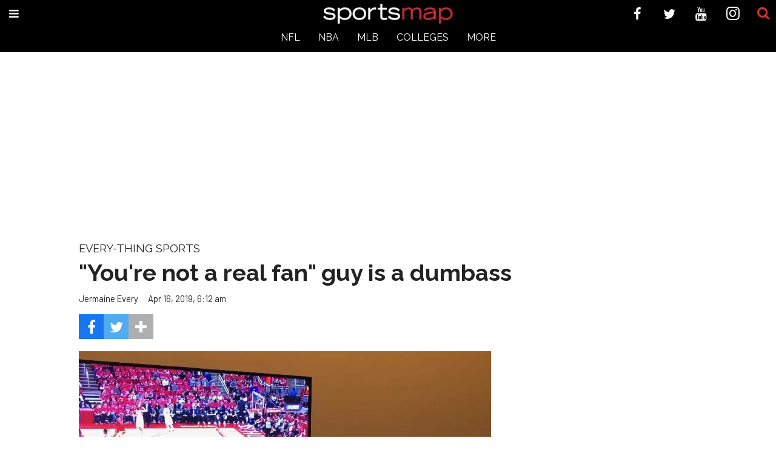

--- FILE ---
content_type: text/html; charset=utf-8
request_url: https://houston.sportsmap.com/youre-not-a-real-fan-guy-is-a-dumbass
body_size: 36123
content:
    <!DOCTYPE html>
<!-- Powered by RebelMouse. https://www.rebelmouse.com -->
<html lang="en">
<head prefix="og: https://ogp.me/ns# article: https://ogp.me/ns/article#">
    <meta charset="utf-8"><meta name="google-site-verification" content="ibpXFmZ27rRjPV90f-rOOxMe9VmLyYrDmySAMa_7zl0" /><meta name="robots" content="max-image-preview:large">
    <link
        rel="preload"
        imagesrcset="https://assets.rebelmouse.io/eyJhbGciOiJIUzI1NiIsInR5cCI6IkpXVCJ9.eyJpbWFnZSI6Imh0dHBzOi8vYXNzZXRzLnJibC5tcy8xOTM5MzEyMy9vcmlnaW4uanBnIiwiZXhwaXJlc19hdCI6MTc5ODU3NjY1M30.fHL-cCoyxLllM0wtOrR4Qlq8DNRokVYkjvy9Ty3-ojU/img.jpg?width=1200&height=800&quality=50&coordinates=119%2C0%2C119%2C0 3x, https://assets.rebelmouse.io/eyJhbGciOiJIUzI1NiIsInR5cCI6IkpXVCJ9.eyJpbWFnZSI6Imh0dHBzOi8vYXNzZXRzLnJibC5tcy8xOTM5MzEyMy9vcmlnaW4uanBnIiwiZXhwaXJlc19hdCI6MTc5ODU3NjY1M30.fHL-cCoyxLllM0wtOrR4Qlq8DNRokVYkjvy9Ty3-ojU/img.jpg?width=1200&height=800&quality=50&coordinates=119%2C0%2C119%2C0 2x, https://assets.rebelmouse.io/eyJhbGciOiJIUzI1NiIsInR5cCI6IkpXVCJ9.eyJpbWFnZSI6Imh0dHBzOi8vYXNzZXRzLnJibC5tcy8xOTM5MzEyMy9vcmlnaW4uanBnIiwiZXhwaXJlc19hdCI6MTc5ODU3NjY1M30.fHL-cCoyxLllM0wtOrR4Qlq8DNRokVYkjvy9Ty3-ojU/img.jpg?width=1200&height=800&quality=50&coordinates=119%2C0%2C119%2C0 1x"
        as="image"
        fetchpriority="high"
    >
    
    <link rel="canonical" href="https://houston.sportsmap.com/youre-not-a-real-fan-guy-is-a-dumbass" />
    
    <meta property="fb:app_id"              content="365416627594969">
<meta name="twitter:site"               content="@SportsMap Houston">
<meta name="twitter:site:id"            content="@sportsmaphou">

<meta property="og:type" content="article">
        <meta property="og:url" content="https://houston.sportsmap.com/youre-not-a-real-fan-guy-is-a-dumbass">
    <meta property="og:site_name"           content="SportsMap">
    
<meta property="og:image"               content="https://assets.rebelmouse.io/eyJhbGciOiJIUzI1NiIsInR5cCI6IkpXVCJ9.eyJpbWFnZSI6Imh0dHBzOi8vYXNzZXRzLnJibC5tcy8xOTM5MzEyMy9vcmlnaW4uanBnIiwiZXhwaXJlc19hdCI6MTc5ODU3NjY1M30.fHL-cCoyxLllM0wtOrR4Qlq8DNRokVYkjvy9Ty3-ojU/img.jpg?width=980">
<meta property="og:image:width"               content="980">
<meta property="og:image:height"               content="2000">
    <meta property="og:title"               content="&quot;You're not a real fan&quot; guy is a dumbass">
    <meta property="og:description"         content="Don&#39;t you hate it when people try to tell you how you should feel? Or how about when they try telling you what they think  you should be doing? Unsolicited opinions are the new wave of social media these days. Hop on Twitter, Facebook, or any social media platform, and you&#39;ll see/hear all kinds of t">
    <meta name="description" content="Every-Thing Sports"><meta name="keywords" content="game of thrones, nba playoffs, rockets, sports">
<meta property="article:publisher"      content="117395078867261" />

<meta name="referrer" content="always" />

<meta name="twitter:card" content="summary_large_image">
<meta name="twitter:image" content="https://assets.rebelmouse.io/eyJhbGciOiJIUzI1NiIsInR5cCI6IkpXVCJ9.eyJpbWFnZSI6Imh0dHBzOi8vYXNzZXRzLnJibC5tcy8xOTM5MzEyMy9vcmlnaW4uanBnIiwiZXhwaXJlc19hdCI6MTc5ODU3NjY1M30.fHL-cCoyxLllM0wtOrR4Qlq8DNRokVYkjvy9Ty3-ojU/img.jpg?width=980">
    <link rel="preconnect" href="https://assets.rebelmouse.io/" crossorigin="anonymous">
    <link rel="preconnect" href="https://user-stats.rbl.ms/" crossorigin="anonymous">
    <link rel="preconnect" href="https://pages-stats.rbl.ms/" crossorigin="anonymous">
    <!--link rel="preload" href="https://static.rbl.ms/static/fonts/fontawesome/fontawesome-mini.woff" as="font" type="font/woff2" crossorigin--><script class="rm-i-script" >window.REBELMOUSE_BOOTSTRAP_DATA = {"isUserLoggedIn": false, "site": {"id": 19035116, "isCommunitySite": false}, "runner": {"id": 19035116}, "post": {"id": 2634735868, "sections": [0, 23557763], "shareUrl": "https%3A%2F%2Fhouston.sportsmap.com%2Fyoure-not-a-real-fan-guy-is-a-dumbass", "status": 0, "tags": ["game of thrones", "nba playoffs", "rockets", "sports"]}, "path": "/youre-not-a-real-fan-guy-is-a-dumbass", "pathParams": {"slug": "youre-not-a-real-fan-guy-is-a-dumbass"}, "resourceId": "pp_2634735868", "fbId": "365416627594969", "fbAppVersion": "v2.5", "clientGaId": "UA-9940336-11", "messageBusUri": "wss://messages.rebelmouse.io", "section": {"id": null}, "tag": {"slug": "sports", "isSection": false}, "fullBootstrapUrl": "/res/bootstrap/data.js?site_id=19035116\u0026resource_id=pp_2634735868\u0026path_params=%7B%22slug%22%3A%22youre-not-a-real-fan-guy-is-a-dumbass%22%7D\u0026override_device=desktop\u0026post_id=2634735868", "whitelabel_menu": {}, "useRiver": false, "engine": {"recaptchaSiteKey": null, "lazyLoadShortcodeImages": true, "backButtonGoToPage": true, "changeParticleUrlScroll": false, "countKeepReadingAsPageview": true, "defaultVideoPlayer": "", "theoPlayerLibraryLocation": "", "trackPageViewOnParticleUrlScroll": false, "webVitalsSampleRate": 100, "overrideDevicePixelRatio": null, "image_quality_level": 50, "sendEventsToCurrentDomain": false, "enableLoggedOutUserTracking": false, "useSmartLinks2": true}};
    </script>

    <script class="rm-i-script" >window.REBELMOUSE_BASE_ASSETS_URL = "https://houston.sportsmap.com/static/dist/social-ux/";
        window.REBELMOUSE_BASE_SSL_DOMAIN = "https://houston.sportsmap.com";
        window.REBELMOUSE_TASKS_QUEUE = [];
        window.REBELMOUSE_LOW_TASKS_QUEUE = [];
        window.REBELMOUSE_LOWEST_TASKS_QUEUE = [];
        window.REBELMOUSE_ACTIVE_TASKS_QUEUE = [];
        window.REBELMOUSE_STDLIB = {};
        window.RM_OVERRIDES = {};
        window.RM_AD_LOADER = [];
    </script><script class="rm-i-script" type="module" async src="https://houston.sportsmap.com/static/dist/social-ux/main.6bc7945fceb0d1ce31d3.bundle.mjs" data-js-app="true" data-src-host="https://houston.sportsmap.com" data-src-file="main.mjs"></script>
    <script class="rm-i-script" nomodule defer src="https://houston.sportsmap.com/static/dist/social-ux/main.da8512cbfe75950eb816.bundle.js" data-js-app="true" data-src-host="https://houston.sportsmap.com" data-src-file="main.js"></script>
    <script class="rm-i-script" type="module" async src="https://houston.sportsmap.com/static/dist/social-ux/runtime.5f2854bedb02943ff2a5.bundle.mjs" data-js-app="true" data-src-host="https://houston.sportsmap.com" data-src-file="runtime.mjs"></script>
    <script class="rm-i-script" nomodule defer src="https://houston.sportsmap.com/static/dist/social-ux/runtime.5fe7c9a46d72403f8fd3.bundle.js" data-js-app="true" data-src-host="https://houston.sportsmap.com" data-src-file="runtime.js"></script>

    
    <!-- we collected enough need to fix it first before turn in back on-->
    <!--script src="//cdn.ravenjs.com/3.16.0/raven.min.js" crossorigin="anonymous"></script-->
    <!--script type="text/javascript">
        Raven.config('https://6b64f5cc8af542cbb920e0238864390a@sentry.io/147999').install();
    </script-->
    <link rel="manifest" href="/manifest.json">
    <meta name="theme-color" content="#647187"/><script class="rm-i-script">
        if ('serviceWorker' in navigator) {
          window.addEventListener('load', function() {
            navigator.serviceWorker.register('/sw.js').then(function(registration) {
              console.log('ServiceWorker registration successful with scope: ', registration.scope);
            }, function(err) {
              console.log('ServiceWorker registration failed: ', err);
            });
          });
        } else {
          console.log('ServiceWorker not enabled');
        }
    </script>
    <script class="rm-i-script">
        // fallback error prone google tag setup
        var googletag = googletag || {};
        googletag.cmd = googletag.cmd || [];
    </script>

    

    <meta http-equiv="X-UA-Compatible" content="IE=edge">

    <link rel="alternate" type="application/rss+xml" title="SportsMap" href="/feeds/nba.rss" />
    <meta name="viewport" content="width=device-width,initial-scale=1,minimum-scale=1.0"><!-- TODO: move the default value from here -->
    

    

    

    <title>"You're not a real fan" guy is a dumbass - SportsMap</title>
    
    
    
    <style class="rm-i-styles">
        article,aside,details,figcaption,figure,footer,header,hgroup,nav,section{display:block;}audio,canvas,video{display:inline-block;}audio:not([controls]){display:none;}[hidden]{display:none;}html{font-size:100%;-webkit-text-size-adjust:100%;-ms-text-size-adjust:100%;}body{margin:0;font-size:1em;line-height:1.4;}body,button,input,select,textarea{font-family:Tahoma,sans-serif;color:#5A5858;}::-moz-selection{background:#145A7C;color:#fff;text-shadow:none;}::selection{background:#145A7C;color:#fff;text-shadow:none;}:focus{outline:5px auto #2684b1;}a:hover,a:active{outline:0;}abbr[title]{border-bottom:1px dotted;}b,strong{font-weight:bold;}blockquote{margin:1em 40px;}dfn{font-style:italic;}hr{display:block;height:1px;border:0;border-top:1px solid #ccc;margin:1em 0;padding:0;}ins{background:#ff9;color:#000;text-decoration:none;}mark{background:#ff0;color:#000;font-style:italic;font-weight:bold;}pre,code,kbd,samp{font-family:monospace,serif;_font-family:'courier new',monospace;font-size:1em;}pre{white-space:pre;white-space:pre-wrap;word-wrap:break-word;}q{quotes:none;}q:before,q:after{content:"";content:none;}small{font-size:85%;}sub,sup{font-size:75%;line-height:0;position:relative;vertical-align:baseline;}sup{top:-0.5em;}sub{bottom:-0.25em;}ul,ol{margin:1em 0;padding:0 0 0 40px;}dd{margin:0 0 0 40px;}nav ul,nav ol{list-style:none;list-style-image:none;margin:0;padding:0;}img{border:0;-ms-interpolation-mode:bicubic;vertical-align:middle;}svg:not(:root){overflow:hidden;}figure{margin:0;}form{margin:0;}fieldset{border:0;margin:0;padding:0;}label{cursor:pointer;}legend{border:0;padding:0;}button,input{line-height:normal;}button,input[type="button"],input[type="reset"],input[type="submit"]{cursor:pointer;-webkit-appearance:button;}input[type="checkbox"],input[type="radio"]{box-sizing:border-box;padding:0;}input[type="search"]{-webkit-appearance:textfield;box-sizing:content-box;}input[type="search"]::-webkit-search-decoration{-webkit-appearance:none;}button::-moz-focus-inner,input::-moz-focus-inner{border:0;padding:0;}textarea{overflow:auto;vertical-align:top;resize:vertical;}input:invalid,textarea:invalid{background-color:#fccfcc;}table{border-collapse:collapse;border-spacing:0;}td{vertical-align:top;}.ir{display:block;border:0;text-indent:-999em;overflow:hidden;background-color:transparent;background-repeat:no-repeat;text-align:left;direction:ltr;}.ir br{display:none;}.hidden{display:none !important;visibility:hidden;}.visuallyhidden{border:0;clip:rect(0 0 0 0);height:1px;margin:-1px;overflow:hidden;padding:0;position:absolute;width:1px;}.visuallyhidden.focusable:active,.visuallyhidden.focusable:focus{clip:auto;height:auto;margin:0;overflow:visible;position:static;width:auto;}.invisible{visibility:hidden;}.clearfix:before,.clearfix:after{content:"";display:table;}.clearfix:after{clear:both;}.clearfix{zoom:1;}.zindex20{z-index:20;}.zindex30{z-index:30;}.zindex40{z-index:40;}.zindex50{z-index:50;}html{font-size:18pxpx;font-family:Raleway;line-height:1.4;color:rgba(34, 34, 34, 1);font-weight:normal;}body,button,input,select,textarea{font-family:Raleway;color:rgba(34, 34, 34, 1);}.col,body{font-size:1.6rem;line-height:1.4;}a{color:#d02c2f;text-decoration:none;}a:hover{color:#ea4649;text-decoration:none;}.with-primary-color{color:#d02c2f;}.with-primary-color:hover{color:#ea4649;}.js-tab,.js-keep-reading,.js-toggle{cursor:pointer;}.noselect{-webkit-touch-callout:none;-webkit-user-select:none;-khtml-user-select:none;-moz-user-select:none;-ms-user-select:none;user-select:none;}.tabs__tab{display:inline-block;padding:10px;}.tabs__tab-content{display:none;}.tabs__tab-content.active{display:block;}button:focus,input[type="text"],input[type="email"]{outline:0;}audio,canvas,iframe,img,svg,video{vertical-align:middle;max-width:100%;}textarea{resize:vertical;}.main{background-color:rgba(255, 255, 255, 1);position:relative;overflow:hidden;}.valign-wrapper{display:-webkit-flex;display:-ms-flexbox;display:flex;-webkit-align-items:center;-ms-flex-align:center;align-items:center;}.valign-wrapper .valign{display:block;}#notification{position:fixed;}.article-module__controls-placeholder{position:absolute;}.display-block{display:block;}.cover-all{position:absolute;width:100%;height:100%;}.full-width{width:100%;}.fa{font-family:FontAwesome,"fontawesome-mini" !important;}.fa.fa-instagram{font-size:1.15em;}.fa-googleplus:before{content:"\f0d5";}.post-partial,.overflow-visible{overflow:visible !important;}.attribute-data{margin:0 10px 10px 0;padding:5px 10px;background-color:#d02c2f;color:white;border-radius:3px;margin-bottom:10px;display:inline-block;}.attribute-data[value=""]{display:none;}.badge{display:inline-block;overflow:hidden;}.badge-image{border-radius:100%;}.js-expandable.expanded .js-expand,.js-expandable:not(.expanded) .js-contract{display:none;}.js-scroll-trigger{display:block;width:100%;}.sticky-target:not(.legacy){position:fixed;opacity:0;top:0;will-change:transform;transform:translate3d(0px,0px,0px);}.sticky-target.legacy{position:relative;}.sticky-target.legacy.sticky-active{position:fixed;}.color-inherit:hover,.color-inherit{color:inherit;}.js-appear-on-expand{transition:all 350ms;height:0;overflow:hidden;opacity:0;}.content-container{display:none;}.expanded .content-container{display:block;}.expanded .js-appear-on-expand{opacity:1;height:auto;}.logged-out-user .js-appear-on-expand{height:0;opacity:0;}.h1,.h2{margin:0;padding:0;font-size:1em;font-weight:normal;}.lazyload-placeholder{display:none;position:absolute;text-align:center;background:rgba(0,0,0,0.1);top:0;bottom:0;left:0;right:0;}div[runner-lazy-loading] .lazyload-placeholder,iframe[runner-lazy-loading] + .lazyload-placeholder{display:block;}.abs-pos-center{position:absolute;top:0;bottom:0;left:0;right:0;margin:auto;}.relative{position:relative;}.runner-spinner{position:absolute;top:0;bottom:0;left:0;right:0;margin:auto;width:50px;}.runner-spinner:before{content:"";display:block;padding-top:100%;}.rm-non-critical-loaded .runner-spinner-circular{animation:rotate 2s linear infinite;height:100%;transform-origin:center center;width:100%;position:absolute;top:0;bottom:0;left:0;right:0;margin:auto;}.position-relative{position:relative;}.collection-button{display:inline-block;}.rm-non-critical-loaded .runner-spinner-path{stroke-dasharray:1,200;stroke-dashoffset:0;animation:dash 1.5s ease-in-out infinite,color 6s ease-in-out infinite;stroke-linecap:round;}.pagination-container .pagination-wrapper{display:flex;align-items:center;}.pagination-container .pagination-wrapper a{color:rgba(59,141,242,1);margin:0 5px;}@keyframes rotate{100%{transform:rotate(360deg);}}@keyframes dash{0%{stroke-dasharray:1,200;stroke-dashoffset:0;}50%{stroke-dasharray:89,200;stroke-dashoffset:-35px;}100%{stroke-dasharray:89,200;stroke-dashoffset:-124px;}}@keyframes color{100%,0%{stroke:rgba(255,255,255,1);}40%{stroke:rgba(255,255,255,0.6);}66%{stroke:rgba(255,255,255,0.9);}80%,90%{stroke:rgba(255,255,255,0.7);}}.js-section-loader-feature-container > .slick-list > .slick-track > .slick-slide:not(.slick-active){height:0;visibility:hidden;}.rebellt-item-media-container .instagram-media{margin-left:auto !important;margin-right:auto !important;}.js-hidden-panel{position:fixed;top:0;left:0;right:0;transition:all 300ms;z-index:10;}.js-hidden-panel.active{transform:translate3d(0,-100%,0);}.content{margin-left:auto;margin-right:auto;max-width:1100px;width:90%;}.ad-tag{text-align:center;}.ad-tag__inner{display:inline-block;}.content .ad-tag{margin-left:-5%;margin-right:-5%;}@media (min-width:768px){.content .ad-tag{margin-left:auto;margin-right:auto;}}.user-prefs{display:none;}.no-mb:not(:last-child){margin-bottom:0;}.no-mt:not(:first-child){margin-top:0;}.sm-mt-0:not(:empty):before,.sm-mt-1:not(:empty):before,.sm-mt-2:not(:empty):before,.sm-mb-0:not(:empty):after,.sm-mb-1:not(:empty):after,.sm-mb-2:not(:empty):after,.md-mt-0:not(:empty):before,.md-mt-1:not(:empty):before,.md-mt-2:not(:empty):before,.md-mb-0:not(:empty):after,.md-mb-1:not(:empty):after,.md-mb-2:not(:empty):after,.lg-mt-0:not(:empty):before,.lg-mt-1:not(:empty):before,.lg-mt-2:not(:empty):before,.lg-mb-0:not(:empty):after,.lg-mb-1:not(:empty):after,.lg-mb-2:not(:empty):after{content:'';display:block;overflow:hidden;}.sm-mt-0:not(:empty):before{margin-bottom:0;}.sm-mt-0 > *{margin-top:0;}.sm-mt-1:not(:empty):before{margin-bottom:-10px;}.sm-mt-1 > *{margin-top:10px;}.sm-mt-2:not(:empty):before{margin-bottom:-20px;}.sm-mt-2 > *{margin-top:20px;}.sm-mb-0:not(:empty):after{margin-top:0;}.sm-mb-0 > *{margin-bottom:0;}.sm-mb-1:not(:empty):after{margin-top:-10px;}.sm-mb-1 > *{margin-bottom:10px;}.sm-mb-2:not(:empty):after{margin-top:-20px;}.sm-mb-2 > *{margin-bottom:20px;}@media (min-width:768px){.md-mt-0:not(:empty):before{margin-bottom:0;}.md-mt-0 > *{margin-top:0;}.md-mt-1:not(:empty):before{margin-bottom:-10px;}.md-mt-1 > *{margin-top:10px;}.md-mt-2:not(:empty):before{margin-bottom:-20px;}.md-mt-2 > *{margin-top:20px;}.md-mb-0:not(:empty):after{margin-top:0;}.md-mb-0 > *{margin-bottom:0;}.md-mb-1:not(:empty):after{margin-top:-10px;}.md-mb-1 > *{margin-bottom:10px;}.md-mb-2:not(:empty):after{margin-top:-20px;}.md-mb-2 > *{margin-bottom:20px;}}@media (min-width:1024px){.lg-mt-0:not(:empty):before{margin-bottom:0;}.lg-mt-0 > *{margin-top:0;}.lg-mt-1:not(:empty):before{margin-bottom:-10px;}.lg-mt-1 > *{margin-top:10px;}.lg-mt-2:not(:empty):before{margin-bottom:-20px;}.lg-mt-2 > *{margin-top:20px;}.lg-mb-0:not(:empty):after{margin-top:0;}.lg-mb-0 > *{margin-bottom:0;}.lg-mb-1:not(:empty):after{margin-top:-10px;}.lg-mb-1 > *{margin-bottom:10px;}.lg-mb-2:not(:empty):after{margin-top:-20px;}.lg-mb-2 > *{margin-bottom:20px;}}.sm-cp-0{padding:0;}.sm-cp-1{padding:10px;}.sm-cp-2{padding:20px;}@media (min-width:768px){.md-cp-0{padding:0;}.md-cp-1{padding:10px;}.md-cp-2{padding:20px;}}@media (min-width:1024px){.lg-cp-0{padding:0;}.lg-cp-1{padding:10px;}.lg-cp-2{padding:20px;}}.mb-2 > *{margin-bottom:20px;}.mb-2 > :last-child{margin-bottom:0;}.v-sep > *{margin-bottom:20px;}@media (min-width:768px){.v-sep > *{margin-bottom:40px;}}.v-sep > *:last-child{margin-bottom:0;}@media only screen and (max-width:767px){.hide-mobile{display:none !important;}}@media only screen and (max-width:1023px){.hide-tablet-and-mobile{display:none !important;}}@media only screen and (min-width:768px){.hide-tablet-and-desktop{display:none !important;}}@media only screen and (min-width:768px) and (max-width:1023px){.hide-tablet{display:none !important;}}@media only screen and (min-width:1024px){.hide-desktop{display:none !important;}}.row.px10{margin-left:-10px;margin-right:-10px;}.row.px10 > .col{padding-left:10px;padding-right:10px;}.row.px20{margin-left:-20px;margin-right:-20px;}.row.px20 > .col{padding-left:20px;padding-right:20px;}.row{margin-left:auto;margin-right:auto;overflow:hidden;}.row:after{content:'';display:table;clear:both;}.row:not(:empty){margin-bottom:-20px;}.col{margin-bottom:20px;}@media (min-width:768px){.col{margin-bottom:40px;}.row:not(:empty){margin-bottom:-40px;}}.row .col{float:left;box-sizing:border-box;}.row .col.pull-right{float:right;}.row .col.s1{width:8.3333333333%;}.row .col.s2{width:16.6666666667%;}.row .col.s3{width:25%;}.row .col.s4{width:33.3333333333%;}.row .col.s5{width:41.6666666667%;}.row .col.s6{width:50%;}.row .col.s7{width:58.3333333333%;}.row .col.s8{width:66.6666666667%;}.row .col.s9{width:75%;}.row .col.s10{width:83.3333333333%;}.row .col.s11{width:91.6666666667%;}.row .col.s12{width:100%;}@media only screen and (min-width:768px){.row .col.m1{width:8.3333333333%;}.row .col.m2{width:16.6666666667%;}.row .col.m3{width:25%;}.row .col.m4{width:33.3333333333%;}.row .col.m5{width:41.6666666667%;}.row .col.m6{width:50%;}.row .col.m7{width:58.3333333333%;}.row .col.m8{width:66.6666666667%;}.row .col.m9{width:75%;}.row .col.m10{width:83.3333333333%;}.row .col.m11{width:91.6666666667%;}.row .col.m12{width:100%;}}@media only screen and (min-width:1024px){.row .col.l1{width:8.3333333333%;}.row .col.l2{width:16.6666666667%;}.row .col.l3{width:25%;}.row .col.l4{width:33.3333333333%;}.row .col.l5{width:41.6666666667%;}.row .col.l6{width:50%;}.row .col.l7{width:58.3333333333%;}.row .col.l8{width:66.6666666667%;}.row .col.l9{width:75%;}.row .col.l10{width:83.3333333333%;}.row .col.l11{width:91.6666666667%;}.row .col.l12{width:100%;}}.widget{position:relative;box-sizing:border-box;}.widget:hover .widget__headline a{color:#ea4649;}.widget__headline{font-family:Barlow;color:rgba(34, 34, 34, 1);cursor:pointer;}.widget__headline-text{font-family:inherit;color:inherit;word-break:break-word;}.widget__section-text{display:block;}.image,.widget__image{background-position:center;background-repeat:no-repeat;background-size:cover;display:block;z-index:0;}.widget__play{position:absolute;width:100%;height:100%;text-align:center;}.rm-widget-image-holder{position:relative;}.rm-video-holder{position:absolute;width:100%;height:100%;top:0;left:0;}.rm-zindex-hidden{display:none;z-index:-1;}.rm-widget-image-holder .widget__play{top:0;left:0;}.image.no-image{background-color:#e4e4e4;}.widget__video{position:relative;}.widget__video .rm-scrop-spacer{padding-bottom:56.25%;}.widget__video.rm-video-tiktok{max-width:605px;}.widget__video video,.widget__video iframe{position:absolute;top:0;left:0;height:100%;}.widget__product-vendor{font-size:1.5em;line-height:1.5;margin:25px 0;}.widget__product-buy-link{margin:15px 0;}.widget__product-buy-link-btn{background-color:#000;color:#fff;display:inline-block;font-size:1.6rem;line-height:1em;padding:1.25rem;font-weight:700;}.widget__product-buy-btn:hover{color:#fff;}.widget__product-price{font-size:1.5em;line-height:1.5;margin:25px 0;}.widget__product-compare-at-price{text-decoration:line-through;}.rebellt-item.is--mobile,.rebellt-item.is--tablet{margin-bottom:0.85em;}.rebellt-item.show_columns_on_mobile.col2,.rebellt-item.show_columns_on_mobile.col3{display:inline-block;vertical-align:top;}.rebellt-item.show_columns_on_mobile.col2{width:48%;}.rebellt-item.show_columns_on_mobile.col3{width:32%;}@media only screen and (min-width:768px){.rebellt-item.col2:not(.show_columns_on_mobile),.rebellt-item.col3:not(.show_columns_on_mobile){display:inline-block;vertical-align:top;}.rebellt-item.col2:not(.show_columns_on_mobile){width:48%;}.rebellt-item.col3:not(.show_columns_on_mobile){width:32%;}}.rebellt-item.parallax{background-size:cover;background-attachment:fixed;position:relative;left:calc(-50vw + 50%);width:100vw;min-height:100vh;padding:0 20%;box-sizing:border-box;max-width:inherit;text-align:center;z-index:3;}.rebellt-item.parallax.is--mobile{background-position:center;margin-bottom:0;padding:0 15%;}.rebellt-item.parallax.has-description:before,.rebellt-item.parallax.has-description:after{content:"";display:block;padding-bottom:100%;}.rebellt-item.parallax.has-description.is--mobile:before,.rebellt-item.parallax.has-description.is--mobile:after{padding-bottom:90vh;}.rebellt-item.parallax h3,.rebellt-item.parallax p{color:white;text-shadow:1px 0 #000;}.rebellt-item.parallax.is--mobile p{font-size:18px;font-weight:400;}.rebellt-ecommerce h3{font-size:1.8em;margin-bottom:15px;}.rebellt-ecommerce--vendor{font-size:1.5em;line-height:1.5;margin:25px 0;}.rebellt-ecommerce--price{font-size:1.5em;line-height:1.5;margin:25px 0;}.rebellt-ecommerce--compare-at-price{text-decoration:line-through;}.rebellt-ecommerce--buy{margin:15px 0;}.rebellt-ecommerce--btn{background-color:#000;color:#fff;display:inline-block;font-size:1.6rem;line-height:1em;padding:1.25rem;font-weight:700;}.rebellt-ecommerce--btn:hover{color:#fff;}.rebelbar.skin-simple{height:50px;line-height:50px;color:rgba(34, 34, 34, 1);font-size:1.2rem;border-left:none;border-right:none;background-color:#fff;}.rebelbar.skin-simple .rebelbar__inner{position:relative;height:100%;margin:0 auto;padding:0 20px;max-width:1300px;}.rebelbar.skin-simple .logo{float:left;}.rebelbar.skin-simple .logo__image{max-height:50px;max-width:190px;}.rebelbar--fake.skin-simple{position:relative;border-color:#fff;}.rebelbar--fixed.skin-simple{position:absolute;width:100%;z-index:3;}.with-fixed-header .rebelbar--fixed.skin-simple{position:fixed;top:0;}.rebelbar.skin-simple .rebelbar__menu-toggle{position:relative;cursor:pointer;float:left;text-align:center;font-size:0;width:50px;margin-left:-15px;height:100%;color:rgba(34, 34, 34, 1);}.rebelbar.skin-simple i{vertical-align:middle;display:inline-block;font-size:20px;}.rebelbar.skin-simple .rebelbar__menu-toggle:hover{color:#ea4649;}.rebelbar.skin-simple .rebelbar__section-links{display:none;padding:0 100px 0 40px;overflow:hidden;height:100%;}.rebelbar.skin-simple .rebelbar__section-list{margin:0 -15px;height:100%;}.rebelbar.skin-simple .rebelbar__section-links li{display:inline-block;padding:0 15px;text-align:left;}.rebelbar.skin-simple .rebelbar__section-link{color:rgba(34, 34, 34, 1);display:block;font-size:1.8rem;font-weight:400;text-decoration:none;}.rebelbar.skin-simple .rebelbar__section-link:hover{color:#ea4649;}.rebelbar.skin-simple .rebelbar__sharebar.sharebar{display:none;}.rebelbar.skin-simple .rebelbar__section-list.js--active .rebelbar__more-sections-button{visibility:visible;}.rebelbar.skin-simple .rebelbar__more-sections-button{cursor:pointer;visibility:hidden;}.rebelbar.skin-simple #rebelbar__more-sections{visibility:hidden;position:fixed;line-height:70px;left:0;width:100%;background-color:#1f1f1f;}.rebelbar.skin-simple #rebelbar__more-sections a{color:white;}.rebelbar.skin-simple #rebelbar__more-sections.opened{visibility:visible;}@media only screen and (min-width:768px){.rebelbar.skin-simple .rebelbar__menu-toggle{margin-right:15px;}.rebelbar.skin-simple{height:100px;line-height:100px;font-weight:700;}.rebelbar.skin-simple .logo__image{max-width:350px;max-height:100px;}.rebelbar.skin-simple .rebelbar__inner{padding:0 40px;}.rebelbar.skin-simple .rebelbar__sharebar.sharebar{float:left;margin-top:20px;margin-bottom:20px;padding-left:40px;}}@media (min-width:960px){.rebelbar.skin-simple .rebelbar__section-links{display:block;}.with-floating-shares .rebelbar.skin-simple .search-form{display:none;}.with-floating-shares .rebelbar.skin-simple .rebelbar__sharebar.sharebar{display:block;}.with-floating-shares .rebelbar.skin-simple .rebelbar__section-links{display:none;}}.menu-global{display:none;width:100%;position:fixed;z-index:3;color:white;background-color:#1a1a1a;height:100%;font-size:1.8rem;overflow-y:auto;overflow-x:hidden;line-height:1.6em;}@media (min-width:768px){.menu-global{display:block;max-width:320px;top:0;-webkit-transform:translate(-320px,0);transform:translate(-320px,0);transform:translate3d(-320px,0,0);}.menu-global,.all-content-wrapper{transition:transform .2s cubic-bezier(.2,.3,.25,.9);}}.menu-overlay{position:fixed;top:-100%;left:0;height:0;width:100%;cursor:pointer;visibility:hidden;opacity:0;transition:opacity 200ms;}.menu-opened .menu-overlay{visibility:visible;height:100%;z-index:1;opacity:1;top:0;}@media only screen and (min-width:768px){.menu-opened .menu-overlay{z-index:10;background:rgba(255,255,255,.6);}}@media (min-width:960px){.logged-out-user .rebelbar.skin-simple .menu-overlay{display:none;}}@media (min-width:600px){.rm-resized-container-5{width:5%;}.rm-resized-container-10{width:10%;}.rm-resized-container-15{width:15%;}.rm-resized-container-20{width:20%;}.rm-resized-container-25{width:25%;}.rm-resized-container-30{width:30%;}.rm-resized-container-35{width:35%;}.rm-resized-container-40{width:40%;}.rm-resized-container-45{width:45%;}.rm-resized-container-50{width:50%;}.rm-resized-container-55{width:55%;}.rm-resized-container-60{width:60%;}.rm-resized-container-65{width:65%;}.rm-resized-container-70{width:70%;}.rm-resized-container-75{width:75%;}.rm-resized-container-80{width:80%;}.rm-resized-container-85{width:85%;}.rm-resized-container-90{width:90%;}.rm-resized-container-95{width:95%;}.rm-resized-container-100{width:100%;}}.rm-embed-container{position:relative;}.rm-embed-container.rm-embed-instagram{max-width:540px;}.rm-embed-container.rm-embed-tiktok{max-width:572px;min-height:721px;}.rm-embed-container.rm-embed-tiktok blockquote,.rm-embed-twitter blockquote{all:revert;}.rm-embed-container.rm-embed-tiktok blockquote{margin-left:0;margin-right:0;position:relative;}.rm-embed-container.rm-embed-tiktok blockquote,.rm-embed-container.rm-embed-tiktok blockquote > iframe,.rm-embed-container.rm-embed-tiktok blockquote > section{width:100%;min-height:721px;display:block;}.rm-embed-container.rm-embed-tiktok blockquote > section{position:absolute;top:0;left:0;right:0;bottom:0;display:flex;align-items:center;justify-content:center;flex-direction:column;text-align:center;}.rm-embed-container.rm-embed-tiktok blockquote > section:before{content:"";display:block;width:100%;height:300px;border-radius:8px;}.rm-embed-container > .rm-embed,.rm-embed-container > .rm-embed-holder{position:absolute;top:0;left:0;}.rm-embed-holder{display:block;height:100%;width:100%;display:flex;align-items:center;}.rm-embed-container > .rm-embed-spacer{display:block;}.rm-embed-twitter{max-width:550px;margin-top:10px;margin-bottom:10px;}.rm-embed-twitter blockquote{position:relative;height:100%;width:100%;flex-direction:column;display:flex;align-items:center;justify-content:center;flex-direction:column;text-align:center;}.rm-embed-twitter:not(.rm-off) .twitter-tweet{margin:0 !important;}.logo__image,.image-element__img,.rm-lazyloadable-image{max-width:100%;height:auto;}.logo__image,.image-element__img{width:auto;}@media (max-width:768px){.rm-embed-spacer.rm-embed-spacer-desktop{display:none;}}@media (min-width:768px){.rm-embed-spacer.rm-embed-spacer-mobile{display:none;}}.sharebar{margin:0 -4px;padding:0;font-size:0;line-height:0;}.sharebar a{color:#fff;}.sharebar a:hover{text-decoration:none;color:#fff;}.sharebar .share,.sharebar .share-plus{display:inline-block;margin:0 4px;font-size:14px;font-weight:400;padding:0 10px;width:20px;min-width:20px;height:40px;line-height:38px;text-align:center;vertical-align:middle;border-radius:2px;}.sharebar .share-plus i,.sharebar .share i{display:inline-block;vertical-align:middle;}.sharebar .hide-button{display:none;}.sharebar.enable-panel .hide-button{display:inline-block;}.sharebar.enable-panel .share-plus{display:none;}.sharebar.with-first-button-caption:not(.enable-panel) .share:first-child{width:68px;}.sharebar.with-first-button-caption:not(.enable-panel) .share:first-child:after{content:'Share';padding-left:5px;vertical-align:middle;}.sharebar--fixed{display:none;position:fixed;bottom:0;z-index:1;text-align:center;width:100%;left:0;margin:20px auto;}.with-floating-shares .sharebar--fixed{display:block;}.sharebar.fly_shared:not(.enable-panel) .share:nth-child(5){display:none;}.share-media-panel .share-media-panel-pinit{position:absolute;right:0;bottom:0;background-color:transparent;}.share-media-panel-pinit_share{background-image:url('/static/img/whitelabel/runner/spritesheets/pin-it-sprite.png');background-color:#BD081C;background-position:-1px -17px;border-radius:4px;float:right;height:34px;margin:7px;width:60px;background-size:194px auto;}.share-media-panel-pinit_share:hover{opacity:.9;}@media (min-width:768px){.sharebar .share-plus .fa,.sharebar .share .fa{font-size:22px;}.sharebar .share,.sharebar .share-plus{padding:0 15px;width:30px;min-width:30px;height:60px;line-height:60px;margin:0 4px;font-size:16px;}.sharebar.with-first-button-caption:not(.enable-panel) .share:first-child{width:180px;}.sharebar.with-first-button-caption:not(.enable-panel) .share:first-child:after{content:'Share this story';padding-left:10px;vertical-align:middle;text-transform:uppercase;}.share-media-panel-pinit_share{background-position:-60px -23px;height:45px;margin:10px;width:80px;}}.action-btn{display:block;font-size:1.6rem;color:#d02c2f;cursor:pointer;border:2px solid #d02c2f;border-color:#d02c2f;border-radius:2px;line-height:1em;padding:1.6rem;font-weight:700;text-align:center;}.action-btn:hover{color:#ea4649;border:2px solid #ea4649;border-color:#ea4649;}.section-headline__text{font-size:3rem;font-weight:700;line-height:1;}.section-headline__text{color:rgba(34, 34, 34, 1);}@media (min-width:768px){.section-headline__text{font-size:3.6rem;}.content__main .section-headline__text{margin-top:-.3rem;margin-bottom:2rem;}}.module-headline__text{font-size:3rem;font-weight:700;color:#808080;}@media (min-width:768px){.module-headline__text{font-size:3.6rem;}}.search-form{position:absolute;top:0;right:20px;z-index:1;}.search-form__text-input{display:none;height:42px;font-size:1.3rem;background-color:#f4f4f4;border:none;color:#8f8f8f;text-indent:10px;padding:0;width:220px;position:absolute;right:-10px;top:0;bottom:0;margin:auto;}.search-form .search-form__submit{display:none;position:relative;border:none;bottom:2px;background-color:transparent;}.search-form__text-input:focus,.search-form__submit:focus{border:0 none;-webkit-box-shadow:none;-moz-box-shadow:none;box-shadow:none;outline:0 none;}.show-search .search-form__close{position:absolute;display:block;top:0;bottom:0;margin:auto;height:1rem;right:-28px;}.search-form__open{vertical-align:middle;bottom:2px;display:inline-block;position:relative;color:rgba(34, 34, 34, 1);font-size:1.9rem;}.show-search .search-form__text-input{display:block;}.show-search .search-form__submit{display:inline-block;vertical-align:middle;padding:0;color:rgba(34, 34, 34, 1);font-size:1.9rem;}.search-form__close,.show-search .search-form__open{display:none;}.quick-search{display:block;border-bottom:1px solid #d2d2d2;padding:24px 0 28px;margin-bottom:20px;position:relative;}.quick-search__submit{background-color:transparent;border:0;padding:0;margin:0;position:absolute;zoom:.75;color:#000;}.quick-search__input{background-color:transparent;border:0;padding:0;font-size:1.5rem;font-weight:700;line-height:3em;padding-left:40px;width:100%;box-sizing:border-box;}@media (min-width:768px){.search-form{right:40px;}.quick-search{margin-bottom:40px;padding:0 0 20px;}.quick-search__submit{zoom:1;}.quick-search__input{line-height:2.2em;padding-left:60px;}}.search-widget{position:relative;}.search-widget__input,.search-widget__submit{border:none;padding:0;margin:0;color:rgba(34, 34, 34, 1);background:transparent;font-size:inherit;line-height:inherit;}.social-links__link{display:inline-block;padding:12px;line-height:0;width:25px;height:25px;border-radius:50%;margin:0 6px;font-size:1.5em;text-align:center;position:relative;vertical-align:middle;color:white;}.social-links__link:hover{color:white;}.social-links__link > span{position:absolute;top:0;left:0;right:0;bottom:0;margin:auto;height:1em;}.article__body{font-family:Barlow;}.body-description .horizontal-rule{border-top:2px solid #eee;}.article-content blockquote{border-left:5px solid #d02c2f;border-left-color:#d02c2f;color:#656565;padding:0 0 0 25px;margin:1em 0 1em 25px;}.article__splash-custom{position:relative;}.body hr{display:none;}.article-content .media-caption{color:#9a9a9a;font-size:1.4rem;line-height:2;}.giphy-image{margin-bottom:0;}.article-body a{word-wrap:break-word;}.article-content .giphy-image__credits-wrapper{margin:0;}.article-content .giphy-image__credits{color:#000;font-size:1rem;}.article-content .image-media,.article-content .giphy-image .media-photo-credit{display:block;}.tags{color:#d02c2f;margin:0 -5px;}.tags__item{margin:5px;display:inline-block;}.tags .tags__item{line-height:1;}.slideshow .carousel-control{overflow:hidden;}.shortcode-media .media-caption,.shortcode-media .media-photo-credit{display:block;}@media (min-width:768px){.tags{margin:0 -10px;}.tags__item{margin:10px;}.article-content__comments-wrapper{border-bottom:1px solid #d2d2d2;margin-bottom:20px;padding-bottom:40px;}}.subscription-widget{background:#d02c2f;padding:30px;}.subscription-widget .module-headline__text{text-align:center;font-size:2rem;font-weight:400;color:#fff;}.subscription-widget .social-links{margin-left:-10px;margin-right:-10px;text-align:center;font-size:0;}.subscription-widget .social-links__link{display:inline-block;vertical-align:middle;width:39px;height:39px;color:#fff;box-sizing:border-box;border-radius:50%;font-size:20px;margin:0 5px;line-height:35px;background:transparent;border:2px solid #fff;border-color:#fff;}.subscription-widget .social-links__link:hover{color:#ea4649;border-color:#ea4649;background:transparent;}.subscription-widget .social-links__link .fa-instagram{margin:5px 0 0 1px;}.subscription-widget__site-links{margin:30px -5px;text-align:center;font-size:.8em;}.subscription-widget__site-link{padding:0 5px;color:inherit;}.newsletter-element__form{text-align:center;position:relative;max-width:500px;margin-left:auto;margin-right:auto;}.newsletter-element__submit,.newsletter-element__input{border:0;padding:10px;font-size:1.6rem;font-weight:500;height:40px;line-height:20px;margin:0;}.newsletter-element__submit{background:#808080;color:#fff;position:absolute;top:0;right:0;}.newsletter-element__submit:hover{opacity:.9;}.newsletter-element__input{background:#f4f4f4;width:100%;color:#8f8f8f;padding-right:96px;box-sizing:border-box;}.gdpr-cookie-wrapper{position:relative;left:0;right:0;padding:.5em;box-sizing:border-box;}.gdpr-cookie-controls{text-align:right;}.runner-authors-list{margin-top:0;margin-bottom:0;padding-left:0;list-style-type:none;}.runner-authors-author-wrapper{display:flex;flex-direction:row;flex-wrap:nowrap;justify-content:flex-start;align-items:stretch;align-content:stretch;}.runner-authors-avatar-thumb{display:inline-block;border-radius:100%;width:55px;height:55px;background-repeat:no-repeat;background-position:center;background-size:cover;overflow:hidden;}.runner-authors-avatar-thumb img{width:100%;height:100%;display:block;object-fit:cover;border-radius:100%;}.runner-authors-avatar-fallback{display:flex;align-items:center;justify-content:center;width:100%;height:100%;font-size:12px;line-height:1.1;text-align:center;padding:4px;background:#e0e0e0;color:#555;font-weight:600;text-transform:uppercase;border-radius:100%;overflow:hidden;}.runner-authors-author-info{width:calc(100% - 55px);}.runner-author-name-container{padding:0 6px;}.rm-breadcrumb__list{margin:0;padding:0;}.rm-breadcrumb__item{list-style-type:none;display:inline;}.rm-breadcrumb__item:last-child .rm-breadcrumb__separator{display:none;}.rm-breadcrumb__item:last-child .rm-breadcrumb__link,.rm-breadcrumb__link.disabled{pointer-events:none;color:inherit;}.social-tab-i .share-fb:after,.social-tab-i .share-tw:after{content:none;}.share-buttons .social-tab-i a{margin-right:0;}.share-buttons .social-tab-i li{line-height:1px;float:left;}.share-buttons .social-tab-i ul{margin:0;padding:0;list-style:none;}.share-tab-img{max-width:100%;padding:0;margin:0;position:relative;overflow:hidden;display:inline-block;}.share-buttons .social-tab-i{position:absolute;bottom:0;right:0;margin:0;padding:0;z-index:1;list-style-type:none;}.close-share-mobile,.show-share-mobile{background-color:rgba(0,0,0,.75);}.share-buttons .social-tab-i.show-mobile-share-bar .close-share-mobile,.share-buttons .social-tab-i .show-share-mobile,.share-buttons .social-tab-i .share{width:30px;height:30px;line-height:27px;padding:0;text-align:center;display:inline-block;vertical-align:middle;}.share-buttons .social-tab-i.show-mobile-share-bar .show-share-mobile,.share-buttons .social-tab-i .close-share-mobile{display:none;}.share-buttons .social-tab-i .icons-share{vertical-align:middle;display:inline-block;font:normal normal normal 14px/1 FontAwesome;color:white;}.social-tab-i .icons-share.fb:before{content:'\f09a';}.social-tab-i .icons-share.tw:before{content:'\f099';}.social-tab-i .icons-share.pt:before{content:'\f231';}.social-tab-i .icons-share.tl:before{content:'\f173';}.social-tab-i .icons-share.em:before{content:'\f0e0';}.social-tab-i .icons-share.sprite-shares-close:before{content:'\f00d';}.social-tab-i .icons-share.sprite-shares-share:before{content:'\f1e0';}@media only screen and (max-width:768px){.share-tab-img .social-tab-i{display:block;}.share-buttons .social-tab-i .share{display:none;}.share-buttons .social-tab-i.show-mobile-share-bar .share{display:block;}.social-tab-i li{float:left;}}@media only screen and (min-width:769px){.social-tab-i .close-share-mobile,.social-tab-i .show-share-mobile{display:none !important;}.share-tab-img .social-tab-i{display:none;}.share-tab-img:hover .social-tab-i{display:block;}.share-buttons .social-tab-i .share{width:51px;height:51px;line-height:47px;}.share-buttons .social-tab-i{margin:5px 0 0 5px;top:0;left:0;bottom:auto;right:auto;display:none;}.share-buttons .social-tab-i .share{display:block;}}.accesibility-hidden{border:0;clip:rect(1px 1px 1px 1px);clip:rect(1px,1px,1px,1px);height:1px;margin:-1px;overflow:hidden;padding:0;position:absolute;width:1px;background:#000;color:#fff;}body:not(.rm-non-critical-loaded) .follow-button{display:none;}.posts-custom .posts-wrapper:after{content:"";display:block;margin-bottom:-20px;}.posts-custom .widget{margin-bottom:20px;width:100%;}.posts-custom .widget__headline,.posts-custom .social-date{display:block;}.posts-custom .social-date{color:#a4a2a0;font-size:1.4rem;}.posts-custom[data-attr-layout_headline] .widget{vertical-align:top;}.posts-custom[data-attr-layout_headline="top"] .widget{vertical-align:bottom;}.posts-custom .posts-wrapper{margin-left:0;margin-right:0;font-size:0;line-height:0;}.posts-custom .widget{display:inline-block;}.posts-custom article{margin:0;box-sizing:border-box;font-size:1.6rem;line-height:1.4;}.posts-custom[data-attr-layout_columns="2"] article,.posts-custom[data-attr-layout_columns="3"] article,.posts-custom[data-attr-layout_columns="4"] article{margin:0 10px;}.posts-custom[data-attr-layout_columns="2"] .posts-wrapper,.posts-custom[data-attr-layout_columns="3"] .posts-wrapper,.posts-custom[data-attr-layout_columns="4"] .posts-wrapper{margin-left:-10px;margin-right:-10px;}@media (min-width:768px){.posts-custom[data-attr-layout_columns="2"] .widget{width:50%;}.posts-custom[data-attr-layout_columns="3"] .widget{width:33.3333%;}.posts-custom[data-attr-layout_columns="4"] .widget{width:25%;}}.posts-custom .widget__headline{font-size:1em;font-weight:700;word-wrap:break-word;}.posts-custom .widget__section{display:block;}.posts-custom .widget__head{position:relative;}.posts-custom .widget__head .widget__body{position:absolute;padding:5%;bottom:0;left:0;box-sizing:border-box;width:100%;background:rgba(0,0,0,0.4);background:linear-gradient(transparent 5%,rgba(0,0,0,0.5));}.posts-custom .widget__head .social-author__name,.posts-custom .widget__head .main-author__name,.posts-custom .widget__head .social-author__social-name,.posts-custom .widget__head .main-author__social-name,.posts-custom .widget__head .widget__headline,.posts-custom .widget__head .widget__subheadline{color:white;}.posts-custom .widget__subheadline *{display:inline;}.posts-custom .main-author__avatar,.posts-custom .social-author__avatar{float:left;border-radius:50%;margin-right:8px;height:30px;width:30px;min-width:30px;overflow:hidden;position:relative;}.posts-custom .main-author__name,.posts-custom .social-author__name{color:#1f1f1f;font-size:1.4rem;font-weight:700;line-height:1.4;display:inline;overflow:hidden;text-overflow:ellipsis;white-space:nowrap;position:relative;}.posts-custom .main-author__social-name,.posts-custom .social-author__social-name{color:#757575;display:block;font-size:1.2rem;line-height:0.8em;}.posts-custom .main-author__name:hover,.posts-custom .social-author__name:hover,.posts-custom .main-author__social-name:hover,.posts-custom .social-author__social-name:hover{color:#ea4649;}.posts-custom[data-attr-layout_carousel] .posts-wrapper:after{margin-bottom:0 !important;}.posts-custom[data-attr-layout_carousel] .widget{margin-bottom:0 !important;}.posts-custom[data-attr-layout_carousel][data-attr-layout_columns="1"] .posts-wrapper:not(.slick-initialized) .widget:not(:first-child),.posts-custom[data-attr-layout_carousel]:not([data-attr-layout_columns="1"]) .posts-wrapper:not(.slick-initialized){display:none !important;}.posts-custom .slick-arrow{position:absolute;top:0;bottom:0;width:7%;max-width:60px;min-width:45px;min-height:60px;height:15%;color:white;border:0;margin:auto 10px;background:#d02c2f;z-index:1;cursor:pointer;font-size:1.6rem;line-height:1;opacity:0.9;}.posts-custom .slick-prev{left:0;}.posts-custom .slick-next{right:0;}.posts-custom .slick-arrow:before{position:absolute;left:0;right:0;width:13px;bottom:0;top:0;margin:auto;height:16px;}.posts-custom .slick-arrow:hover{background:#ea4649;opacity:1;}.posts-custom .slick-dots{display:block;padding:10px;box-sizing:border-box;text-align:center;margin:0 -5px;}.posts-custom .slick-dots li{display:inline-block;margin:0 5px;}.posts-custom .slick-dots button{font-size:0;width:10px;height:10px;display:inline-block;line-height:0;border:0;background:#d02c2f;border-radius:7px;padding:0;margin:0;vertical-align:middle;outline:none;}.posts-custom .slick-dots .slick-active button,.posts-custom .slick-dots button:hover{background:#ea4649;}.posts-custom hr{display:none;}.posts-custom{font-family:Barlow;}.posts-custom blockquote{border-left:5px solid #d02c2f;border-left-color:#d02c2f;color:#656565;padding:0 0 0 25px;margin:1em 0 1em 25px;}.posts-custom .media-caption{color:#9a9a9a;font-size:1.4rem;line-height:2;}.posts-custom a{word-wrap:break-word;}.posts-custom .giphy-image__credits-wrapper{margin:0;}.posts-custom .giphy-image__credits{color:#000;font-size:1rem;}.posts-custom .body .image-media,.posts-custom .body .giphy-image .media-photo-credit{display:block;}.posts-custom .widget__shares.enable-panel .share-plus,.posts-custom .widget__shares:not(.enable-panel) .hide-button{display:none;}.posts-custom .widget__shares{margin-left:-10px;margin-right:-10px;font-size:0;}.posts-custom .widget__shares .share{display:inline-block;padding:5px;line-height:0;width:25px;height:25px;border-radius:50%;margin:0 10px;font-size:1.5rem;text-align:center;position:relative;vertical-align:middle;color:white;}.posts-custom .widget__shares .share:hover{color:white;}.posts-custom .widget__shares i{position:absolute;top:0;left:0;right:0;bottom:0;margin:auto;height:1em;}.infinite-scroll-wrapper:not(.rm-loading){width:1px;height:1px;}.infinite-scroll-wrapper.rm-loading{width:1px;}.rm-loadmore-placeholder.rm-loading{display:block;width:100%;}.widget__shares button.share,.social-tab-buttons button.share{box-sizing:content-box;}.social-tab-buttons button.share{border:none;}.post-splash-custom,.post-splash-custom .widget__head{position:relative;}.post-splash-custom .widget__head .widget__body{position:absolute;padding:5%;bottom:0;left:0;box-sizing:border-box;width:100%;background:rgba(0,0,0,0.4);background:-webkit-linear-gradient( transparent 5%,rgba(0,0,0,0.5) );background:-o-linear-gradient(transparent 5%,rgba(0,0,0,0.5));background:-moz-linear-gradient( transparent 5%,rgba(0,0,0,0.5) );background:linear-gradient(transparent 5%,rgba(0,0,0,0.5));}.post-splash-custom .headline{font-size:2rem;font-weight:700;position:relative;}.post-splash-custom .post-controls{position:absolute;top:0;left:0;z-index:2;}.post-splash-custom hr{display:none;}.post-splash-custom .widget__section{display:block;}.post-splash-custom .post-date{display:block;}.post-splash-custom .photo-credit p,.post-splash-custom .photo-credit a{font-size:1.1rem;margin:0;}.post-splash-custom .widget__subheadline *{display:inline;}.post-splash-custom .widget__image .headline,.post-splash-custom .widget__image .photo-credit,.post-splash-custom .widget__image .photo-credit p,.post-splash-custom .widget__image .photo-credit a,.post-splash-custom .widget__image .post-date{color:#fff;}@media (min-width:768px){.post-splash-custom .headline{font-size:3.6rem;}}.post-splash-custom .widget__shares.enable-panel .share-plus,.post-splash-custom .widget__shares:not(.enable-panel) .hide-button{display:none;}.post-splash-custom .widget__shares{margin-left:-10px;margin-right:-10px;font-size:0;}.post-splash-custom .widget__shares .share{display:inline-block;padding:5px;line-height:0;width:25px;height:25px;border-radius:50%;margin:0 10px;font-size:1.5rem;text-align:center;position:relative;vertical-align:middle;color:white;}.post-splash-custom .widget__shares .share:hover{color:white;}.post-splash-custom .widget__shares i{position:absolute;top:0;left:0;right:0;bottom:0;margin:auto;height:1em;}.post-authors{font-size:1.1em;line-height:1;padding-bottom:20px;margin-bottom:20px;color:#9a9a9a;border-bottom:1px solid #d2d2d2;}.post-authors__name,.post-authors__date{display:inline-block;vertical-align:middle;}.post-authors__name{font-weight:600;}.post-authors__date{margin-left:7px;}.post-authors__fb-like{float:right;overflow:hidden;}.post-authors__fb-like[fb-xfbml-state='rendered']:before{content:'Like us on Facebook';line-height:20px;display:inline-block;vertical-align:middle;margin-right:15px;}.post-authors__list{list-style:none;display:inline-block;vertical-align:middle;margin:0;padding:0;}.post-author{display:inline;}.post-author__avatar{z-index:0;border-radius:100%;object-fit:cover;width:50px;height:50px;}.post-author__avatar,.post-author__name{display:inline-block;vertical-align:middle;}.post-author__bio p{margin:0;}.post-pager{display:table;width:100%;}.post-pager__spacing{display:table-cell;padding:0;width:5px;}.post-pager__btn{display:table-cell;font-size:1.6rem;background:#d02c2f;color:white;cursor:pointer;line-height:1em;padding:1.6rem;font-weight:700;text-align:center;}.post-pager__btn:hover{background:#ea4649;color:white;}.post-pager__btn .fa{transition:padding 200ms;}.post-pager__btn:hover .fa{padding:0 5px;}.post-pager__spacing:first-child,.post-pager__spacing:last-child{display:none;}.arrow-link{font-weight:600;font-size:1.5rem;color:#d02c2f;margin:0 -.5rem;text-align:right;position:relative;}.arrow-link__anchor span{vertical-align:middle;margin:0 .5rem;}.list{display:block;margin-left:-1em;margin-right:-1em;padding:0;}.list__item{display:inline-block;padding:1em;}.logo__anchor{display:block;font-size:0;}.logo__image.with-bounds{max-width:190px;max-height:100px;}@media (min-width:768px){.logo__image.with-bounds{max-width:350px;}}.widget__head .rm-lazyloadable-image{width:100%;}.crop-16x9{padding-bottom:56.25%;}.crop-3x2{padding-bottom:66.6666%;}.crop-2x1{padding-bottom:50%;}.crop-1x2{padding-bottom:200%;}.crop-3x1{padding-bottom:33.3333%;}.crop-1x1{padding-bottom:100%;}.rm-crop-16x9 > .widget__img--tag,.rm-crop-16x9 > div:not(.rm-crop-spacer),.rm-crop-3x2 > .widget__img--tag,.rm-crop-3x2 > div:not(.rm-crop-spacer),.rm-crop-2x1 > .widget__img--tag,.rm-crop-2x1 > div:not(.rm-crop-spacer),.rm-crop-1x2 > .widget__img--tag,.rm-crop-1x2 > div:not(.rm-crop-spacer),.rm-crop-3x1 > .widget__img--tag,.rm-crop-3x1 > div:not(.rm-crop-spacer),.rm-crop-1x1 > .widget__img--tag,.rm-crop-1x1 > div:not(.rm-crop-spacer),.rm-crop-custom > .widget__img--tag,.rm-crop-custom > div:not(.rm-crop-spacer){position:absolute;top:0;left:0;bottom:0;right:0;height:100%;width:100%;object-fit:contain;}.rm-crop-16x9 > .rm-crop-spacer,.rm-crop-3x2 > .rm-crop-spacer,.rm-crop-2x1 > .rm-crop-spacer,.rm-crop-1x2 > .rm-crop-spacer,.rm-crop-3x1 > .rm-crop-spacer,.rm-crop-1x1 > .rm-crop-spacer,.rm-crop-custom > .rm-crop-spacer{display:block;}.rm-crop-16x9 > .rm-crop-spacer{padding-bottom:56.25%;}.rm-crop-3x2 > .rm-crop-spacer{padding-bottom:66.6666%;}.rm-crop-2x1 > .rm-crop-spacer{padding-bottom:50%;}.rm-crop-1x2 > .rm-crop-spacer{padding-bottom:200%;}.rm-crop-3x1 > .rm-crop-spacer{padding-bottom:33.3333%;}.rm-crop-1x1 > .rm-crop-spacer{padding-bottom:100%;}.share-plus{background-color:#afafaf;}.share-plus:hover{background-color:#aaaaaa;}.share-facebook,.share-fb{background-color:#1777f2;}.share-facebook:hover,.share-fb:hover{background-color:#318bff;}.share-twitter,.share-tw{background-color:#50abf1;}.share-twitter:hover,.share-tw:hover{background-color:#00a8e5;}.share-apple{background-color:#000000;}.share-apple:hover{background-color:#333333;}.share-linkedin{background-color:#0077b5;}.share-linkedin:hover{background:#006da8;}.share-pinterest{background-color:#ce1e1f;}.share-pinterest:hover{background:#bb2020;}.share-googleplus{background-color:#df4a32;}.share-googleplus:hover{background-color:#c73c26;}.share-reddit{background-color:#ff4300;}.share-email{background-color:#5e7286;}.share-email:hover{background:#48596b;}.share-tumblr{background-color:#2c4762;}.share-tumblr:hover{background-color:#243c53;}.share-sms{background-color:#ff922b;}.share-sms:hover{background-color:#fd7e14;}.share-whatsapp{background-color:#4dc247;}.share-instagram{background-color:#3f729b;}.share-instagram:hover{background-color:#4B88B9;}.share-youtube{background-color:#cd201f;}.share-youtube:hover{background-color:#EA2524;}.share-linkedin{background-color:#0077b5;}.share-linkedin:hover{background-color:#005d8e;}.share-slack{background-color:#36C5F0;}.share-slack:hover{background-color:#0077b5;}.share-openid{background-color:#F7931E;}.share-openid:hover{background-color:#E6881C;}.share-st{background-color:#eb4924;}.share-copy-link{background-color:#159397;}.listicle-slideshow__thumbnails{margin:0 -0.5%;overflow:hidden;white-space:nowrap;min-height:115px;}.listicle-slideshow__thumbnail{width:19%;margin:0.5%;display:inline-block;cursor:pointer;}.listicle-slideshow-pager{display:none;}.rm-non-critical-loaded .listicle-slideshow-pager{display:contents;}.rm-top-sticky-flexible{position:fixed;z-index:4;top:0;left:0;width:100%;transform:translate3d(0px,0px,0px);}.rm-top-sticky-stuck{position:relative;}.rm-top-sticky-stuck .rm-top-sticky-floater{position:fixed;z-index:4;top:0;left:0;width:100%;transform:translate3d(0px,-200px,0px);}.rm-top-sticky-stuck.rm-stuck .rm-top-sticky-floater{transform:translate3d(0px,0px,0px);}.rm-component{display:contents !important;}#sTop_Bar_0_0_12_0_0_9_0_0 {display:flex;height:45px;margin:0px;}#sTop_Bar_0_0_12_0_0_9_0_0_1 {display:flex;margin:0px;padding:0px;justify-content:flex-end;flex-grow:1;}#sTop_Bar_0_0_12_0_0_9_0_0_1 .social-links {text-align:right;margin:0px;padding:0px;display:flex;justify-content:center;align-items:center;}@media (min-width: 0) and (max-width: 767px) {#sTop_Bar_0_0_12_0_0_9_0_0_1 .social-links__link {display:none;}}#sTop_Bar_0_0_12_0_0_9_0_0_2 {display:flex;justify-content:center;align-items:center;margin:0px 0px 0px 0.25em;padding:0px 0.5em;font-size:22px;}#sTop_Bar_0_0_12_0_0_9_0_0_2 .search-widget__input, #sTop_Bar_0_0_12_0_0_9_0_0_2 .search-form__text-input {display:none;border:1px solid rgb(204, 204, 204);font-size:16px;margin-right:0.5em;padding:0.25em;background-color:white;position:absolute;right:0px;top:100%;}#sTop_Bar_0_0_12_0_0_9_0_0_2 .search-widget__input:focus, #sTop_Bar_0_0_12_0_0_9_0_0_2 .search-form__text-input:focus {display:inline-block !important;}#sTop_Bar_0_0_12_0_0_9_0_0_2 .search-widget__submit, #sTop_Bar_0_0_12_0_0_9_0_0_2 .search-form__submit {color:rgb(223, 42, 44);padding-bottom:4px;}#sTop_Bar_0_0_12_0_0_9_0_1 {text-align:center;}.z-outer-menu-container{position:sticky;top:0;left:0;width:100%;z-index:10;min-height:45px}.main{overflow:unset}.ad-tag{font-size:0}.z-ad{min-height:102px;box-sizing:border-box;display:flex;align-items:center}.ad-tag__inner .z-ad[data-google-query-id]{border:1px solid #DDD}.rm-embed-twitter blockquote{position:absolute;left:0}.avatar-badge-wrapper{min-height:82px}.user-profile{margin-bottom:25px}.z-content-container .mb-0{margin-bottom:0!important}.z-content-column-left .widget__head .widget__body{padding:0.5rem;background:0 0;background-color:rgba(0,0,0,0.5)}.z-content-column-left .widget__head .widget__body .photo-credit{margin:0;font-family:Raleway,sans-serif;font-size:0.805rem;color:#f0f0f0}.z-content-column-left .widget__head .widget__body .photo-credit a{font-size:inherit;color:inherit;text-decoration:underline}.z-content-container article .share-panel .share{border-radius:0;padding:8px;margin:0;border:none}.widget__shares .share:focus{outline:none}@media (min-width:768px){.z-outer-menu-container{min-height:86px}.z-outer-menu-container a.list__item[href*="/travel/"],.z-outer-menu-container a.list__item[href*="/auto/"],.z-outer-menu-container a.list__item[href*="/gambling/"],.z-outer-menu-container a.list__item[href*="/outdoors/"],.z-outer-menu-container a.list__item[href*="/soccer/"],.z-outer-menu-container a.list__item[href*="/amp-deactivation-sectio/"],.z-outer-menu-container a.list__item[href*="/houston/"],.z-outer-menu-container a.list__item[href*="/dallas/"],.z-outer-menu-container a.list__item[href*="/news/"],.z-outer-menu-container a.list__item[href*="/health-fitness/"],.z-outer-menu-container a.list__item[href*="/high-school-sports/"],.z-outer-menu-container a.list__item[href*="/Site-Networks/"],.z-outer-menu-container a.list__item[href*="/city-guide/"]{display:none}}@media (min-width:1024px){.z-ad.z-ad-90{min-height:252px;border:none!important}.z-post-logo{min-height:45px}.z-content-hidden{display:block}.avatar-badge-wrapper{min-height:200px}}









:root{} 
    </style>
    <script class="rm-i-script">
        window.REBELMOUSE_LOW_TASKS_QUEUE.push(function() {
            window.REBELMOUSE_STDLIB.loadExternalStylesheet("/static/css-build/roar/runner/social-ux-non-critical.css?v=rmxassets2a81ec462ecf66316d7fc7a753d0e690", function(){
                document.body.classList.add("rm-non-critical-loaded");
            });
        });
    </script>

    
    <script class="rm-i-script">
        var __RUNNER_PUBLIC__ = {
          root: '#runner-root',
          events: {
            PAGE_VIEW: 'page_view.url_change.listicle_switch_page',
            URL_CHANGE_PAGE_VIEW: 'page_view.url_change',
            LISTICLE_CHANGE_PAGE_VIEW: 'page_view.listicle_switch_page'
          }
        }
    </script>
    <script class="rm-i-script">
        window.__rebelmouseJsBaseUrl = "/static/js-build/";
        
        window.__rebelmousePrimaryColor = "#d02c2f";
        
    </script>
    
    
    
    <link rel="apple-touch-icon"      href="https://assets.rebelmouse.io/eyJhbGciOiJIUzI1NiIsInR5cCI6IkpXVCJ9.eyJpbWFnZSI6Imh0dHBzOi8vYXNzZXRzLnJibC5tcy8xODY1MDkxMC8yMDAweC5wbmciLCJleHBpcmVzX2F0IjoxODAwNTUyMjM2fQ.TPzjtPnExRyvSUHDtZBlrDPeWfy4qzVj2gZsc8zeqTI/img.png?width=192&amp;height=192" sizes="192x192"/>
<link rel="icon" type="image/png" href="https://assets.rebelmouse.io/eyJhbGciOiJIUzI1NiIsInR5cCI6IkpXVCJ9.eyJpbWFnZSI6Imh0dHBzOi8vYXNzZXRzLnJibC5tcy8xODY1MDkxMC8yMDAweC5wbmciLCJleHBpcmVzX2F0IjoxODAwNTUyMjM2fQ.TPzjtPnExRyvSUHDtZBlrDPeWfy4qzVj2gZsc8zeqTI/img.png?width=48&amp;height=48"   sizes="48x48"/><link rel="preconnect" href="https://fonts.gstatic.com/" crossorigin />
    <link rel="preload" href="https://fonts.googleapis.com/css?family=Barlow:300,400,700|Raleway:300,400,700&display=swap" as="&#115;tyle" />
    <link rel="stylesheet" href="https://fonts.googleapis.com/css?family=Barlow:300,400,700|Raleway:300,400,700&display=swap" /><meta property="article:published_time" content="2019-04-16T11:12:22+00:00" /><meta property="article:modified_time" content="2019-04-16T11:27:27+00:00" /><meta property="article:author" content="https://www.facebook.com/117395078867261" /><script type="application/json" data-abtest-name="CM" data-abtest-value="440a"></script><script type="application/json" data-abtest-name="use_light_social_ux_app" data-abtest-value="1"></script><script type="application/json" data-abtest-name="" data-abtest-value=""></script><script type="application/json" data-abtest-name="" data-abtest-value="4"></script><script type="application/json" data-abtest-name="CM" data-abtest-value="440"></script><script type="application/json" data-abtest-name="" data-abtest-value="3"></script><script type="application/json" data-abtest-name="" data-abtest-value="2"></script><script type="application/json" data-abtest-name="CM" data-abtest-value="440a"></script><script type="application/json" data-abtest-name="CM" data-abtest-value="524"></script><script type="application/json" data-abtest-name="CM" data-abtest-value="440"></script><script>
  var z = z || { cmd: [] };
  z.AD_PATH = "/23461367/houston.sportsmap.com/news/detail";
  z.AD_SECTION_TARGETING_KEY = "sportsmap_categories";
  z.AD_SECTION_TARGETING_VALUE = ["nba"].join(",");
  var googletag = googletag = window.googletag || { cmd: [] };
</script><script type="application/json" data-abtest-name="v" data-abtest-value="share"></script><script type="application/json" data-abtest-name="ads" data-abtest-value="1"></script><script type="application/json" data-abtest-name="CM" data-abtest-value="524"></script><script type="application/json" data-abtest-name="CM" data-abtest-value="440"></script><script type="application/json" data-abtest-name="MC" data-abtest-value="6"></script><script type="application/json" data-abtest-name="CM" data-abtest-value="5"></script><script type="application/json" data-abtest-name="use_light_social_ux_app" data-abtest-value="1"></script><script type="application/json" data-abtest-name="sticky" data-abtest-value="fix2"></script><script type="application/json" data-abtest-name="sticky" data-abtest-value="fix3"></script><link rel="preload" href="https://res.cloudinary.com/culturemap-com/raw/upload/v1698349493/sportsmap.index_td7pex.css" as="style"/><link rel="stylesheet" href="https://res.cloudinary.com/culturemap-com/raw/upload/v1698349493/sportsmap.index_td7pex.css"/><meta property="fb:pages" content="117395078867261" />

<script data-ad-client="ca-pub-9716162062238166" async src="https://pagead2.googlesyndication.com/pagead/js/adsbygoogle.js"></script><script type="application/json" data-abtest-name="test" data-abtest-value="1"></script><script id="mcjs">!function(c,h,i,m,p){m=c.createElement(h),p=c.getElementsByTagName(h)[0],m.async=1,m.src=i,p.parentNode.insertBefore(m,p)}(document,"script","https://chimpstatic.com/mcjs-connected/js/users/7799241952bc5f783c4de5319/c411fa457b2376caa2e697518.js");</script><script type="application/json" data-abtest-name="test" data-abtest-value="1"></script><style class="rm-i-styles" id="custom-post-styles-2634735868">
</style><script type="application/json" data-abtest-name="cm" data-abtest-value="1038"></script><script type="application/json" data-abtest-name="test" data-abtest-value="1"></script><script type="application/json" data-abtest-name="test" data-abtest-value="1"></script><script type="application/json" data-abtest-name="test" data-abtest-value="1"></script><style class="rm-i-styles" id="custom-post-styles-2673944258">
</style><script type="application/json" data-abtest-name="test" data-abtest-value="1"></script>

    
    
        <script class="rm-i-script" >
        
            (function() {
    var cookie = 'rebelmouse_abtests=';
        cookie += '; Max-Age=0';
    document.cookie = cookie + '; Path=/; SameSite=None; Secure';
})();
        
        </script>
    

    <!--[if IE]>
        <script type="text/javascript" src="/static/js-build/libs/html5shiv/html5shiv.js"></script>
    <![endif]-->
</head>

<body 
    class="logged-out-user section-nba"
>
    <div id="fb-root"></div>
    <div id="runner-root"></div>
    
    <div id="curtain" class="curtain"></div>
    
    <nav class="menu-global">
    <div class="main-menu-wrapper">
        <div class="menu-global__search-form hide-tablet-and-desktop">
            <form action="/search/">
                <button type="submit" class="menu-global__submit fa fa-search" value="" aria-label="Submit"></button>
                <input name="q" class="menu-global__text-input" type="text" placeholder="Search..." aria-label="Search"></input>
            </form>
        </div>
        <div class="divider hide-tablet-and-desktop"></div>
        <div class="divider"></div>
        <ul id="main-menu" class="main-menu">
</ul></div>
</nav><div class="all-content-wrapper">
        <div class="main v-sep">
                <div class="menu-overlay js-toggle" data-target="body" data-share-status-id="menu-toggle" data-toggle-class="menu-opened"></div><!-- User Code --><!-- Quantcast Tag -->
<!-- <script type="text/javascript">
  var _qevents = _qevents || [];

  (function() {
  var elem = document.createElement('script');
  elem.src = (document.location.protocol == "https:" ? "https://secure" : "http://edge") + ".quantserve.com/quant.js";
  elem.async = true;
  elem.type = "text/javascript";
  var scpt = document.getElementsByTagName('script')[0];
  scpt.parentNode.insertBefore(elem, scpt);
  })();

  _qevents.push({
  qacct:"p-8cc_UNLsFKF20",
  uid:"__INSERT_EMAIL_HERE__"
  });
</script>
<noscript>
  <div style="display:none;">
    <img src="//pixel.quantserve.com/pixel/p-8cc_UNLsFKF20.gif" border="0" height="1" width="1" alt="Quantcast" />
  </div>
</noscript> -->
<!-- End Quantcast tag -->

<!-- Quantcast Tag -->
<script type="text/javascript">
window._qevents = window._qevents || [];
(function() {
var elem = document.createElement('script');
elem.src = (document.location.protocol == "https:" ? "https://secure" : "http://edge") + ".quantserve.com/quant.js";
elem.async = true;
elem.type = "text/javascript";
var scpt = document.getElementsByTagName('script')[0];
scpt.parentNode.insertBefore(elem, scpt);
})();
window._qevents.push({
qacct:"p-XbYU6bNwx_qJ9",
uid:"__INSERT_EMAIL_HERE__"
});
</script>
<noscript>
<div style="display:none;">
<img src="//pixel.quantserve.com/pixel/p-XbYU6bNwx_qJ9.gif" border="0" height="1" width="1" alt="Quantcast"/>
</div>
</noscript>
<!-- End Quantcast tag --><!-- End User Code --><div class="z-outer-menu-container" id="sTop_Bar_0_0_12_0_0_9"><div class="z-menu-container" id="sTop_Bar_0_0_12_0_0_9_0"><div class="z-menu-bar" id="sTop_Bar_0_0_12_0_0_9_0_0"><!-- User Code --><div class="z-main-menu-button"><i class="fa fa-bars"></i></div><!-- End User Code --><div class="z-main-menu" id="sMain_Menu_0_0_7_0_0_1"><div class="z-main-menu-content" id="sMain_Menu_0_0_7_0_0_1_0"><div class="z-main-menu-content-header" id="sMain_Menu_0_0_7_0_0_1_0_0"><div class="logo" id="sMain_Menu_0_0_7_0_0_1_0_0_0">
    <a class="logo__anchor" href="/" target="_self" title="SportsMap Houston">
        <img
                class="logo__image with-bounds hide-tablet-and-desktop"
                height="164"
                width="800"
                src="https://assets.rebelmouse.io/eyJhbGciOiJIUzI1NiIsInR5cCI6IkpXVCJ9.eyJpbWFnZSI6Imh0dHBzOi8vYXNzZXRzLnJibC5tcy8xODY3MTc1My8yMDAweC5wbmciLCJleHBpcmVzX2F0IjoxODExNTUwNzI1fQ.5U3ZrLNLGzsECuPfCkA4fJtdKgODfZU2V3WdxXok0KY/img.png?width=800&amp;height=164"alt="SportsMap Houston"/>

            
                <img
                    class="logo__image with-bounds hide-mobile hide-desktop"
                    height="800"
                    width="164"
                    src="https://assets.rebelmouse.io/eyJhbGciOiJIUzI1NiIsInR5cCI6IkpXVCJ9.eyJpbWFnZSI6Imh0dHBzOi8vYXNzZXRzLnJibC5tcy8xODY3MTc1My8yMDAweC5wbmciLCJleHBpcmVzX2F0IjoxODExNTUwNzI1fQ.5U3ZrLNLGzsECuPfCkA4fJtdKgODfZU2V3WdxXok0KY/img.png?width=800&amp;height=164"alt="SportsMap Houston"/><img
                    class="logo__image with-bounds hide-tablet-and-mobile"
                    height="800"
                    width="164"
                    src="https://assets.rebelmouse.io/eyJhbGciOiJIUzI1NiIsInR5cCI6IkpXVCJ9.eyJpbWFnZSI6Imh0dHBzOi8vYXNzZXRzLnJibC5tcy8xODY3MTc1My8yMDAweC5wbmciLCJleHBpcmVzX2F0IjoxODExNTUwNzI1fQ.5U3ZrLNLGzsECuPfCkA4fJtdKgODfZU2V3WdxXok0KY/img.png?width=800&amp;height=164"alt="SportsMap Houston"/>
            
    </a>
</div><!-- User Code --><div class="z-close-button"><a href="javascript:zHideMenu()">X</a></div><!-- End User Code --></div><div class="z-main-menu-content-body" id="sMain_Menu_0_0_7_0_0_1_0_1"><div class="z-main-menu-content-col z-main-menu-content-col1" id="sMain_Menu_0_0_7_0_0_1_0_1_0"><div class="list" id="sMain_Menu_0_0_7_0_0_1_0_1_0_0"><a class="list__item" id="sMain_Menu_0_0_7_0_0_1_0_1_0_0_0"
        href="https://houston.sportsmap.com/nfl/"
        >
        <span class="section-name">NFL</span>
    </a><a class="list__item" id="sMain_Menu_0_0_7_0_0_1_0_1_0_0_0"
        href="https://houston.sportsmap.com/nba/"
        >
        <span class="section-name">NBA</span>
    </a><a class="list__item" id="sMain_Menu_0_0_7_0_0_1_0_1_0_0_0"
        href="https://houston.sportsmap.com/mlb/"
        >
        <span class="section-name">MLB</span>
    </a><a class="list__item" id="sMain_Menu_0_0_7_0_0_1_0_1_0_0_0"
        href="https://houston.sportsmap.com/colleges/"
        >
        <span class="section-name">Colleges</span>
    </a><a class="list__item" id="sMain_Menu_0_0_7_0_0_1_0_1_0_0_0"
        href="https://houston.sportsmap.com/outdoors/"
        >
        <span class="section-name">Outdoors</span>
    </a><a class="list__item" id="sMain_Menu_0_0_7_0_0_1_0_1_0_0_0"
        href="https://houston.sportsmap.com/health-fitness/"
        >
        <span class="section-name">Health/Fitness</span>
    </a><a class="list__item" id="sMain_Menu_0_0_7_0_0_1_0_1_0_0_0"
        href="https://houston.sportsmap.com/travel/"
        >
        <span class="section-name">Travel</span>
    </a><a class="list__item" id="sMain_Menu_0_0_7_0_0_1_0_1_0_0_0"
        href="https://houston.sportsmap.com/auto/"
        >
        <span class="section-name">Auto</span>
    </a><a class="list__item" id="sMain_Menu_0_0_7_0_0_1_0_1_0_0_0"
        href="https://houston.sportsmap.com/other-sports/"
        >
        <span class="section-name">Other Sports</span>
    </a><a class="list__item" id="sMain_Menu_0_0_7_0_0_1_0_1_0_0_0"
        href="https://houston.sportsmap.com/high-school-sports/"
        >
        <span class="section-name">High School Sports</span>
    </a><a class="list__item" id="sMain_Menu_0_0_7_0_0_1_0_1_0_0_0"
        href="https://houston.sportsmap.com/tailgate/"
        >
        <span class="section-name">Tailgate</span>
    </a><a class="list__item" id="sMain_Menu_0_0_7_0_0_1_0_1_0_0_0"
        href="https://houston.sportsmap.com/subscribe/"
        >
        <span class="section-name">Subscribe</span>
    </a><a class="list__item" id="sMain_Menu_0_0_7_0_0_1_0_1_0_0_0"
        href="https://houston.sportsmap.com/spot1/"
        >
        <span class="section-name">Spot1</span>
    </a></div></div><div class="z-main-menu-content-col z-main-menu-content-col2" id="sMain_Menu_0_0_7_0_0_1_0_1_1"><div class="search-widget" id="sMain_Menu_0_0_7_0_0_1_0_1_1_0"><form action="/search/" role="search"><input name="q" class="js-search-input search-widget__input" type="text" placeholder="Search" aria-label="Search this site"></input><button type="submit" class="js-search-submit search-widget__submit fa fa-search" value="" aria-label="Submit"></button></form></div><div class="sm-mb-2" id="sMain_Menu_0_0_7_0_0_1_0_1_1_1"><div class="module-headline">
    <h1 class="module-headline__text h1">
        SPORTSMAP EMAILS ARE AWESOME
    </h1>
</div><div class="newsletter-element__form get-alerts clearfix"><input class="newsletter-element__input" type="email" placeholder="Sign up now" id="newsletter-email"></input><label for="newsletter-email" class="accesibility-hidden">Sign up now</label><button class="newsletter-element__submit"><img src="https://assets.rbl.ms/18727551/980x.png" alt="submit" style="width:20px;height:23px"></button></div></div></div><div class="z-main-menu-content-col z-main-menu-content-col3" id="sMain_Menu_0_0_7_0_0_1_0_1_2">
<div id="sAd_Menu_0_0_1_0" class="ad-tag">
    <span class="ad-tag__inner">
        <!-- Ad Placement -->
    <div class='z-ad z-ad-250' data-z-position='Menu' data-z-sizes='[[300,600],[300,250]]'></div>
<!-- /Ad Placement -->
    </span>
</div></div></div><div class="z-main-menu-content-footer" id="sMain_Menu_0_0_7_0_0_1_0_2"><div class="z-footer" id="sFooter_0_0_4_0"><!-- User Code --><div class="z-footer-links"><a href="/about">About Us</a><a href="/advertise">Advertise</a><a href="/submit">Submit a Story</a><a href="/terms">Terms of Use</a><a href="/privacy">Privacy Policy</a></div><!-- End User Code --><div class="sm-mb-2" id="sFooter_0_0_4_0_1"><div class="social-links">
        




<a class="social-links__link share-facebook" href="https://www.facebook.com/sportsmaphou/" target="_blank" rel="noopener noreferrer" aria-label="Open facebook">
    <span aria-hidden="true" class="fa fa-facebook"></span>
</a>




<a class="social-links__link share-twitter" href="https://www.twitter.com/sportsmaphou/" target="_blank" rel="noopener noreferrer" aria-label="Open twitter">
    <span aria-hidden="true" class="fa fa-twitter"></span>
</a>




<a class="social-links__link share-instagram" href="https://www.instagram.com/sportsmaphou/" target="_blank" rel="noopener noreferrer" aria-label="Open instagram">
    <span aria-hidden="true" class="fa fa-instagram"></span>
</a>
    </div>
</div></div></div></div></div><!-- User Code --><script>
    (function () {
      const button = document.querySelector(".z-main-menu-button");
      const menu = document.querySelector(".z-main-menu");

      menu.parentNode.removeChild(menu);
      document.body.appendChild(menu);

      window.zShowMenu = function () {
        menu.style.display = "flex";
      }

      window.zHideMenu = function () {
        menu.style.display = "none";
      }

      button.addEventListener("click", function (e) {
        zShowMenu();
      });

      menu.addEventListener("click", function (e) {
        if (e.currentTarget === e.target) {
          zHideMenu();
        }
      });
    })();

    var els = Array.from(document.querySelectorAll('.list__item'))
  var remove = ['gambling', 'outdoors', 'health/fitness', 'travel', 'auto', 'high school sports', 'soccer', 'footer', 'amp-deactivation-section', 'site networks', 'houston', 'dallas', 'news', 'city guide']
  els.forEach(el => {
      if(remove.includes(el.text?.trim()?.toLowerCase())) {
          el.style.display = 'none';
      }

  })
</script>
<!-- End User Code --><div class="sm-mb-2" id="sTop_Bar_0_0_12_0_0_9_0_0_1"><div class="social-links">
        




<a class="social-links__link share-facebook" href="https://www.facebook.com/sportsmaphou" target="_blank" rel="noopener noreferrer" aria-label="Open facebook">
    <span aria-hidden="true" class="fa fa-facebook"></span>
</a>




<a class="social-links__link share-twitter" href="https://twitter.com/sportsmaphou" target="_blank" rel="noopener noreferrer" aria-label="Open twitter">
    <span aria-hidden="true" class="fa fa-twitter"></span>
</a>




<a class="social-links__link share-youtube" href="https://www.youtube.com/channel/UCKZXLsP0zsiDsk4_-SXuk7Q" target="_blank" rel="noopener noreferrer" aria-label="Open youtube">
    <span aria-hidden="true" class="fa fa-youtube"></span>
</a>




<a class="social-links__link share-instagram" href="https://www.instagram.com/sportsmaphou/" target="_blank" rel="noopener noreferrer" aria-label="Open instagram">
    <span aria-hidden="true" class="fa fa-instagram"></span>
</a>
    </div>
</div><div class="search-widget" id="sTop_Bar_0_0_12_0_0_9_0_0_2"><form action="/search/" role="search"><input name="q" class="js-search-input search-widget__input" type="text" placeholder="Search" aria-label="Search this site"></input><button type="submit" class="js-search-submit search-widget__submit fa fa-search" value="" aria-label="Submit"></button></form></div></div><div class="z-post-logo" id="sTop_Bar_0_0_12_0_0_9_0_1"><a id="sTop_Bar_0_0_12_0_0_9_0_1_0"
    class="display-block image-element " href="/" target="_self">
    <img
        class="image-element__img"
        alt="SportsMap"
        width="240"
        height="45"
        src="https://houston.sportsmap.com/media-library/eyJhbGciOiJIUzI1NiIsInR5cCI6IkpXVCJ9.eyJpbWFnZSI6Imh0dHBzOi8vYXNzZXRzLnJibC5tcy8xODcwMzE5OS8yMDAweC5wbmciLCJleHBpcmVzX2F0IjoxNzcxNDMyOTU1fQ.dxfon5OGfie1CBcpd6hGc0wmWJyhKKiAAdj806GSsEE/sportsmap.png?width=240&amp;height=45"
    />
</a></div><div class="z-section-links hidden" id="sTop_Bar_0_0_12_0_0_9_0_2"><div class="list" id="sTop_Bar_0_0_12_0_0_9_0_2_0"><a class="list__item" id="sTop_Bar_0_0_12_0_0_9_0_2_0_0"
        href="https://houston.sportsmap.com/nfl/"
        >
        <span class="section-name">NFL</span>
    </a><a class="list__item" id="sTop_Bar_0_0_12_0_0_9_0_2_0_0"
        href="https://houston.sportsmap.com/nba/"
        >
        <span class="section-name">NBA</span>
    </a><a class="list__item" id="sTop_Bar_0_0_12_0_0_9_0_2_0_0"
        href="https://houston.sportsmap.com/mlb/"
        >
        <span class="section-name">MLB</span>
    </a><a class="list__item" id="sTop_Bar_0_0_12_0_0_9_0_2_0_0"
        href="https://houston.sportsmap.com/colleges/"
        >
        <span class="section-name">Colleges</span>
    </a><a class="list__item" id="sTop_Bar_0_0_12_0_0_9_0_2_0_0"
        href="https://houston.sportsmap.com/outdoors/"
        >
        <span class="section-name">Outdoors</span>
    </a><a class="list__item" id="sTop_Bar_0_0_12_0_0_9_0_2_0_0"
        href="https://houston.sportsmap.com/health-fitness/"
        >
        <span class="section-name">Health/Fitness</span>
    </a><a class="list__item" id="sTop_Bar_0_0_12_0_0_9_0_2_0_0"
        href="https://houston.sportsmap.com/travel/"
        >
        <span class="section-name">Travel</span>
    </a><a class="list__item" id="sTop_Bar_0_0_12_0_0_9_0_2_0_0"
        href="https://houston.sportsmap.com/auto/"
        >
        <span class="section-name">Auto</span>
    </a><a class="list__item" id="sTop_Bar_0_0_12_0_0_9_0_2_0_0"
        href="https://houston.sportsmap.com/other-sports/"
        >
        <span class="section-name">Other Sports</span>
    </a><a class="list__item" id="sTop_Bar_0_0_12_0_0_9_0_2_0_0"
        href="https://houston.sportsmap.com/high-school-sports/"
        >
        <span class="section-name">High School Sports</span>
    </a><a class="list__item" id="sTop_Bar_0_0_12_0_0_9_0_2_0_0"
        href="https://houston.sportsmap.com/tailgate/"
        >
        <span class="section-name">Tailgate</span>
    </a><a class="list__item" id="sTop_Bar_0_0_12_0_0_9_0_2_0_0"
        href="https://houston.sportsmap.com/subscribe/"
        >
        <span class="section-name">Subscribe</span>
    </a><a class="list__item" id="sTop_Bar_0_0_12_0_0_9_0_2_0_0"
        href="https://houston.sportsmap.com/spot1/"
        >
        <span class="section-name">Spot1</span>
    </a></div></div></div></div><span class="viewport-css-anchor"></span><!-- User Code --><script defer data-domain="houston.sportsmap.com" src="https://analytics.culturemap.com/js/script.js"></script><script>console.log('440!!!!!!!!!!!!!!!!!!!!')</script><!-- End User Code --><div class="z-content-outer-container" id="sPost_Page_Element_0_0_11_0_0_2"><div class="z-content-container" id="sPost_Page_Element_0_0_11_0_0_2_0">
<div id="sAd_Leaderboard_0_0_0_0_0_0" class="ad-tag">
    <span class="ad-tag__inner">
        <!-- Ad Placement -->
    <div class='z-ad z-ad-90 z-ad-hidden' data-z-position='AdTop' data-z-sizes='[[970,90],[728,90],[970,250]]'></div>
<!-- /Ad Placement -->
    </span>
</div><div class="" id="sPost_Page_Element_0_0_11_0_0_2_0_1_1_0"><div class="mb-2 mb-0" id="sPost_Page_Element_0_0_11_0_0_2_0_1_1_0_0">
<div
        class="posts-custom posts-custom-section section-holder clearfix"
        
        data-block="None"
        data-format="posts-custom"
        data-source="current_post"
        data-source-type="current_post"
        data-source-unique="true"
        data-section-id=""
        data-is-reordable="false"
        data-using-stickers="false"
        data-has-more="false"

    
        data-attr-format="posts-custom"
        data-attr-posts_id="sPost_Page_Element_0_0_11_0_0_2_0_1_1_0_0"
        data-attr-layout_quality="1"
        data-attr-node_id="/root/blocks/block[post_page_element]/abtests/abtest[1]/element_wrapper/element_wrapper[1]/choose/otherwise/element_wrapper/current_post-"
        data-attr-use_tag_image_for_lead_media="true"
        data-attr-layout_all_headline_tag="h1"
        data-attr-layout_all_subheadline_tag="h2"
        data-attr-layout_subheadline="top"
        data-attr-all_element_order="subheadline,headline,author,custom_field_byline,date,badges,badges_sponsored,post_shares"
        data-attr-layout_headline="top"
        data-attr-layout_author="top"
        data-attr-layout_custom_field_byline="top"
        data-attr-layout_date="top"
        data-attr-layout_badges="top"
        data-attr-layout_badges_sponsored="top"
        data-attr-layout_post_shares="top"
        data-attr-layout_all_image_crop="3x2"
        data-attr-layout_remove_image="true"
        data-attr-layout_all_date_format="%b %-d, %Y, %-I:%M %P"
        data-attr-layout_Pinterest="inactive"
        data-attr-layout_Email="inactive"
        data-attr-element_classes="mb-0"
        data-attr-filters=""
        data-attr-section_url=""
        data-attr-source=""
        data-attr-is_current_post="true"><div class="posts-wrapper clearfix">

                
                <div class="widget post-partial tag-game-of-thrones tag-nba-playoffs tag-rockets tag-sports"
                
                    data-category="NBA"><article
    elid="2634735868" data-frozen-sections="[]"
    class="clearfix page-article sm-mb-1 quality-HD post-2634735868"
    
    
    
    
    
    
>
    <div class="row px10"><div class="rm-col-center col sm-mb-1" style="width:100.0%;"><div class="widget__body clearfix sm-mt-1">
<div class="widget__subheadline">
    <h2 class="widget__subheadline-text h2" data-type="text"><p>Every-Thing Sports</p></h2>
</div><h1 class="widget__headline h1">
    
    <span class="widget__headline-text custom-post-headline" data-type="text">
        "You're not a real fan" guy is a dumbass
    </span>
    
</h1><div class="social-author clearfix">
    

    
        
    
            <div class="social-author__avatar image" >
                 <div class="cover-all image" style='background-image: url("https://assets.rebelmouse.io/eyJhbGciOiJIUzI1NiIsInR5cCI6IkpXVCJ9.eyJpbWFnZSI6Imh0dHBzOi8vYXNzZXRzLnJibC5tcy8xODY0OTgwOC9vcmlnaW4uanBnIiwiZXhwaXJlc19hdCI6MTc3MzY0MzgxOH0.zyc86pHA2Vv2ZVHhK1CqPyfNlWhL-cmAygia1NNo3XI/img.jpg?width=210")'></div>
            </div>
            <a class="social-author__name" href="https://houston.sportsmap.com/u/jermaineevery" data-type="text">Jermaine Every</a>
            
        
</div><div class="social-date">
        <span class="social-date__text">Apr 16, 2019, 6:12 am</span>
    </div>

<div class="widget__shares share-panel">
    <!-- FACEBOOK -->
<button
    data-href="https://www.facebook.com/sharer/sharer.php?u=https%3A%2F%2Fhouston.sportsmap.com%2Fyoure-not-a-real-fan-guy-is-a-dumbass%3Fxrs%3DRebelMouse_fb%26ts%3D1555414047"
    data-track-share="Facebook" class="share share-popup share-fb" aria-label="Share on Facebook"><i aria-hidden="true"
        class="icons-share fb fa fa-facebook"></i></button><!-- TWITTER -->
<button
    data-href="https://twitter.com/intent/tweet?url=https://houston.sportsmap.com/youre-not-a-real-fan-guy-is-a-dumbass&amp;text=%22You%27re%20not%20a%20real%20fan%22%20guy%20is%20a%20dumbass&amp;"
    target="_blank" data-track-share="Twitter" class="share share-popup share-tw""
    aria-label=" Share on Twitter"><i aria-hidden="true" class="icons-share tw fa fa-twitter"></i></button><button class="share-plus js-toggle share" data-target=".share-panel" data-scope="closest"
    data-toggle-class="enable-panel" rel="noopener noreferrer" aria-label="Separator">
    <i aria-hidden="true" class="fa fa-plus"></i>
</button><span class="hide-button"><!-- TUMBLR -->
<button data-href="https://www.tumblr.com/share/link?url=https%3A%2F%2Fhouston.sportsmap.com%2Fyoure-not-a-real-fan-guy-is-a-dumbass&amp;name=%22You%27re%20not%20a%20real%20fan%22%20guy%20is%20a%20dumbass"
    data-track-share="Tumblr" class="share share-popup share-tumblr" aria-label="Share on Tumblr"><i aria-hidden="true"
        class="icons-share tl fa fa-tumblr"></i></button></span><span class="hide-button"></span><span class="hide-button"><!-- REDDIT -->
<button data-href="https://www.reddit.com/submit?url=https://houston.sportsmap.com/youre-not-a-real-fan-guy-is-a-dumbass" data-track-share="Reddit"
    class="share share-popup share-reddit" aria-label="Share on Reddit"><i aria-hidden="true"
        class="icons-share rd fa fa-reddit-alien"></i></button></span><span class="hide-button"><!-- SMS --></span>
</div></div><div class="widget__head">
                </div></div></div>
    


<script type="application/json" id="post-context-2634735868" class="post-context post-context-2634735868">
    {"customDimensions": {"1":"Jermaine Every","8":2634735868,"4":"game of thrones, nba playoffs, rockets, sports","7":"sports","2":"nba","5":"04/16/2019"}, "post": {"id": 2634735868, "providerId": 0, "sections": [0, 23557763], "authors": [19243842], "tags": ["game of thrones", "nba playoffs", "rockets", "sports"], "streams": [], "split_testing": {}} }
</script>

</article>
                </div>
    </div></div>
    

    
</div><div class="z-content-columns" id="sPost_Page_Element_0_0_11_0_0_2_0_1_1_0_1"><div class="z-content-column-left" id="sPost_Page_Element_0_0_11_0_0_2_0_1_1_0_1_0"><div class="mb-2 " id="sPost_Page_Element_0_0_11_0_0_2_0_1_1_0_1_0_0">
<div
        class="posts-custom posts-custom-section section-holder clearfix"
        
        data-block="None"
        data-format="posts-custom"
        data-source="current_post"
        data-source-type="current_post"
        data-source-unique="true"
        data-section-id=""
        data-is-reordable="false"
        data-using-stickers="false"
        data-has-more="false"

    
        data-attr-format="posts-custom"
        data-attr-posts_id="sPost_Page_Element_0_0_11_0_0_2_0_1_1_0_1_0_0"
        data-attr-layout_quality="1"
        data-attr-header_template="jinja/post/custom-css.html"
        data-attr-node_id="/root/blocks/block[post_page_element]/abtests/abtest[1]/element_wrapper/element_wrapper[1]/choose/otherwise/element_wrapper/element_wrapper/element_wrapper[1]/current_post-"
        data-attr-use_tag_image_for_lead_media="true"
        data-attr-layout_all_headline_tag="h1"
        data-attr-layout_all_subheadline_tag="h2"
        data-attr-layout_body="bottom"
        data-attr-layout_tags="bottom"
        data-attr-layout_all_image_crop="3x2"
        data-attr-layout_photo_caption="over"
        data-attr-layout_photo_credit="over"
        data-attr-all_element_order=""
        data-attr-filters=""
        data-attr-section_url=""
        data-attr-source=""
        data-attr-is_current_post="true"><div class="posts-wrapper clearfix">

                
                <div class="widget post-partial tag-game-of-thrones tag-nba-playoffs tag-rockets tag-sports"
                
                    data-category="NBA"><article
    elid="2634735868" data-frozen-sections="[]"
    class="clearfix page-article sm-mb-1 quality-HD post-2634735868"
    
    
    
    
    
    
>
    <div class="row px10"><div class="rm-col-center col sm-mb-1" style="width:100.0%;"><div class="widget__head"><picture>
                                            <source srcset="https://assets.rebelmouse.io/eyJhbGciOiJIUzI1NiIsInR5cCI6IkpXVCJ9.eyJpbWFnZSI6Imh0dHBzOi8vYXNzZXRzLnJibC5tcy8xOTM5MzEyMy9vcmlnaW4uanBnIiwiZXhwaXJlc19hdCI6MTc5ODU3NjY1M30.fHL-cCoyxLllM0wtOrR4Qlq8DNRokVYkjvy9Ty3-ojU/img.jpg?width=1200&height=800&quality=50&coordinates=119%2C0%2C119%2C0 3x, https://assets.rebelmouse.io/eyJhbGciOiJIUzI1NiIsInR5cCI6IkpXVCJ9.eyJpbWFnZSI6Imh0dHBzOi8vYXNzZXRzLnJibC5tcy8xOTM5MzEyMy9vcmlnaW4uanBnIiwiZXhwaXJlc19hdCI6MTc5ODU3NjY1M30.fHL-cCoyxLllM0wtOrR4Qlq8DNRokVYkjvy9Ty3-ojU/img.jpg?width=1200&height=800&quality=50&coordinates=119%2C0%2C119%2C0 2x, https://assets.rebelmouse.io/eyJhbGciOiJIUzI1NiIsInR5cCI6IkpXVCJ9.eyJpbWFnZSI6Imh0dHBzOi8vYXNzZXRzLnJibC5tcy8xOTM5MzEyMy9vcmlnaW4uanBnIiwiZXhwaXJlc19hdCI6MTc5ODU3NjY1M30.fHL-cCoyxLllM0wtOrR4Qlq8DNRokVYkjvy9Ty3-ojU/img.jpg?width=1200&height=800&quality=50&coordinates=119%2C0%2C119%2C0 1x">
                                            <img
                                                fetchpriority="high"
                                                role="img"
                                                alt="Astros fans at a playoff game"
                                                aria-label="Astros fans at a playoff game"
                                                src="https://assets.rebelmouse.io/eyJhbGciOiJIUzI1NiIsInR5cCI6IkpXVCJ9.eyJpbWFnZSI6Imh0dHBzOi8vYXNzZXRzLnJibC5tcy8xOTM5MzEyMy9vcmlnaW4uanBnIiwiZXhwaXJlc19hdCI6MTc5ODU3NjY1M30.fHL-cCoyxLllM0wtOrR4Qlq8DNRokVYkjvy9Ty3-ojU/img.jpg?width=1200&height=800&quality=50&coordinates=119%2C0%2C119%2C0"
                                                style="object-fit: cover;"
                                                class="rm-lazyloadable-image rm-hero-media"
                                                width="1200"
                                                height="800"
                                            />
                                        </picture><div class="widget__body clearfix sm-mt-1"><div class="photo-credit">
        Photo Credit: Jermaine Every
    </div></div>
                </div><div class="widget__body clearfix sm-mt-1"><span class="js-scroll-trigger" data-target="body" data-triggers="render-rebelbar" data-toggle-class="with-floating-shares"></span>
<div id="utm_campaign"></div><div class="body js-expandable clearfix js-listicle-body  css-listicle-body-2634735868"
        
            data-headline="&#34;You&#39;re not a real fan&#34; guy is a dumbass"
        
        ><div class="body-description"><p style="">Don't you hate it when people try to tell you how you should feel? Or how about when they try telling you what they think  you should be doing? Unsolicited opinions are the new wave of social media these days. Hop on Twitter, Facebook, or any social media platform, and you'll see/hear all kinds of them. <br></p><p style="">Last week, there was a a bit of a kerfuffle on social media here in Houston. Some members of the local sports media (John Lopez and Landry Locker) made statements questioning the fandom of Rockets fans. They are under the unfortunate impression that if you watched the season premiere of Game of Thrones instead of watching the beginning of the Rockets opening playoff game, you're not a real fan and I couldn't disagree more. </p><p style="">"You're not a real fan" guy is a dumbass! That statement is usually followed by something extremely stupid, highly regrettable, and will often be very hot take worthy. Telling someone how to be a "real fan" or questioning their fandom on the basis of them choosing to watch something else because they'll miss the beginning of an opening round playoff game might be peak dumbassery. Don't get me wrong. There are times when telling someone they're not a real fan is absolutely necessary.</p><p style="">For example: I'm a lifelong Saints fan. When the Falcons made it to the Super Bowl and were set to face the Patriots, I wanted to vomit. Most people hate the Patriots because they're a dynasty. Others hate them because of the various scandals accusing them, or being found guilty, of cheating. My son said he was rooting for the Falcons and I lost my mind! No self-respecting Saints fan would ever under any circumstance root for the hated Falcons! That's like a Texans fan rooting for the Titans, or a Longhorn fan rooting for the Sooners! My wife told me I was being unreasonable, but my son understood where I was coming from. I had to educate him as to why it was like cursing in church to root for the Falcons. </p><p><div class="z-ad z-ad-250 z-ad-hidden" data-z-position="AdArticleInText" data-z-sizes="[300,250]"></div></p><p style="">Outside of rooting for your team's hated rival, there aren't many situations that your fandom can be called into question. When people openly root for their team to lose games for the sake of better draft position, they aren't violating any fan code of conduct. This happens often when a team is so bad, the fan would rather see them lose now in order to draft a player that could help them win in the future. Some would disagree with me here and that's okay. But when leagues find a better way to avoid tanking, this behavior will forever be a part of fan culture (side note: the NBA now gives the three worst teams an equal shot at winning the draft lottery, while the NFL and MLB continue to reward that top slot based off record continuing to prove why the NBA is constantly ahead of the curve). </p><p style="">Another form of potentially questionable fandom is wishing for the firing or trade of a team's coach, front office staff, and players. Fans will often get frustrated with how things are going and demand change. If a general manager sucks at player acquisition, or a coach can't get the most out of his players, or a player isn't living up to potential or a lofty contract, fans will call for their heads. This too is born of frustration, and isn't a knock against fandom. If anything, it shows a higher level of passion than casual fans exhibit.</p><p><div class="z-ad z-ad-250 z-ad-hidden" data-z-position="AdArticleInText" data-z-sizes="[300,250]"></div></p><p style="">When I saw there was going to be a conflict between the Rockets and Game of Thrones, I scoffed at the notion of choosing which one to look at live. I'm fortunate enough to have two TVs in my room (pictured above), so I was able to watch both. I often do this because there's too much to watch sometimes, I'm playing my PS4 while something is on, or I'm simply feeding my ADD. The Rockets TV was on mute because I can follow a game without the sound, and because Game of Thrones was my priority. Lots of people DVR'd the game or picked it up after switching over. None of this makes you less of a fan. In fact, I question the person who calls out the fan for how they show their support more than the fan themselves.  <br></p></div>
        

        

    </div>
<span class=""
    data-elid="2634735868"
    data-post-url="https://houston.sportsmap.com/youre-not-a-real-fan-guy-is-a-dumbass"
    
        data-authors="Jermaine Every"
    
    
        data-headline="&#34;You&#39;re not a real fan&#34; guy is a dumbass"
    
    
    data-page-title="&#34;You&#39;re not a real fan&#34; guy is a dumbass - SportsMap"
    >
</span><div class="tags">
        
            <a
                class="tags__item"
                href="https://houston.sportsmap.com/tag/game-of-thrones"
            >game of thrones</a>
        
            <a
                class="tags__item"
                href="https://houston.sportsmap.com/tag/nba-playoffs"
            >nba playoffs</a>
        
            <a
                class="tags__item"
                href="https://houston.sportsmap.com/tag/rockets"
            >rockets</a>
        
            <a
                class="tags__item"
                href="https://houston.sportsmap.com/tag/sports"
            >sports</a>
        
    </div></div></div></div>
    


<script type="application/json" id="post-context-2634735868" class="post-context post-context-2634735868">
    {"customDimensions": {"1":"Jermaine Every","8":2634735868,"4":"game of thrones, nba playoffs, rockets, sports","7":"sports","2":"nba","5":"04/16/2019"}, "post": {"id": 2634735868, "providerId": 0, "sections": [0, 23557763], "authors": [19243842], "tags": ["game of thrones", "nba playoffs", "rockets", "sports"], "streams": [], "split_testing": {}} }
</script>

</article>
                </div>
    </div></div>
    

    
</div></div><div class="z-content-column-right" id="sPost_Page_Element_0_0_11_0_0_2_0_1_1_0_1_1">
<div id="sAd_Sidebar1_0_0_2_0" class="ad-tag">
    <span class="ad-tag__inner">
        <!-- Ad Placement -->
    <div class='z-ad z-ad-600 z-ad-hidden z-module' data-z-position='Sidebar1' data-z-sizes='[300,600]'></div>
<!-- /Ad Placement -->
    </span>
</div><div class="mb-2 z-special" id="sMost_Read_Posts_0_0_8_0_0_0"><div class="module-headline">
    <h1 class="module-headline__text h1">
        Most Popular
    </h1>
</div>
<div
        class="posts-custom posts-custom-section section-holder clearfix"
        
        data-block="section_1"
        data-format="posts-custom"
        data-source="most-read-posts"
        data-source-type="page"
        data-source-unique="true"
        data-section-id=""
        data-is-reordable="false"
        data-using-stickers="false"
        data-has-more="true"

    
        data-attr-cache_ttl_in_seconds="43200"
        data-attr-format="posts-custom"
        data-attr-posts_id="sMost_Read_Posts_0_0_8_0_0_0"
        data-attr-source_unique="true"
        data-attr-without_current="true"
        data-attr-layout_quality="1"
        data-attr-node_id="/root/blocks/block[most_read_posts]/abtests/abtest[1]/posts-"
        data-attr-source="filtered"
        data-attr-all_element_order="headline,author,custom_field_byline,section,date,badges,badges_sponsored,photo_credit,body,snark_line,page_views,post_shares,follow_button,community_comments,like_button,source_link,collection_button,tags,primary_tag,main_author,subheadline"
        data-attr-headline_text="Most Popular"
        data-attr-limit="3"
        data-attr-layout_headline="right"
        data-attr-layout_author="right"
        data-attr-layout_image_column_width="33"
        data-attr-layout_all_image_crop="1x1"
        data-attr-data-rm-advanced="true"
        data-attr-element_classes="z-special"
        data-attr-layout_custom_field_byline="right"
        data-attr-source_id="most-read-posts"
        data-attr-order_period="24h"
        data-attr-source_site="parent_site"><div class="posts-wrapper clearfix">

                
                <div class="widget tag-astros tag-houston-astros"
                 elid="2673950007"><article
    elid="2673950007" data-frozen-sections="[]"
    class="clearfix image-article sm-mb-1 quality-HD post-2673950007"
    
    
    
    
    
    
>
    <div class="row px10"><div class="rm-col-center col sm-mb-1" style="width:33.0%;"><div class="widget__head"><a href="https://houston.sportsmap.com/astros-yankees-preview-framber-valdez-fried"  aria-label="Critical factors that could give Astros the upper hand vs. Yankees"><div class="widget__image crop-1x1"
                                        role="img"
                                        aria-label="Critical factors that could give Astros the upper hand vs. Yankees"
                                        data-runner-img-hd="https://assets.rebelmouse.io/eyJhbGciOiJIUzI1NiIsInR5cCI6IkpXVCJ9.eyJpbWFnZSI6Imh0dHBzOi8vYXNzZXRzLnJibC5tcy8zMjY0OTE1NS9vcmlnaW4uanBnIiwiZXhwaXJlc19hdCI6MTgyOTEyMjUzN30.6Ct_YqJ9pyuW4NQw2aac5FGHdvI4iTcmYBr2EBWtoto/img.jpg?width=600&height=600&quality=50&coordinates=420%2C0%2C420%2C0"
                                        data-runner-img-md="https://assets.rebelmouse.io/eyJhbGciOiJIUzI1NiIsInR5cCI6IkpXVCJ9.eyJpbWFnZSI6Imh0dHBzOi8vYXNzZXRzLnJibC5tcy8zMjY0OTE1NS9vcmlnaW4uanBnIiwiZXhwaXJlc19hdCI6MTgyOTEyMjUzN30.6Ct_YqJ9pyuW4NQw2aac5FGHdvI4iTcmYBr2EBWtoto/img.jpg?width=600&height=600&quality=50&coordinates=420%2C0%2C420%2C0"
                                        data-runner-img-sd="https://assets.rebelmouse.io/eyJhbGciOiJIUzI1NiIsInR5cCI6IkpXVCJ9.eyJpbWFnZSI6Imh0dHBzOi8vYXNzZXRzLnJibC5tcy8zMjY0OTE1NS9vcmlnaW4uanBnIiwiZXhwaXJlc19hdCI6MTgyOTEyMjUzN30.6Ct_YqJ9pyuW4NQw2aac5FGHdvI4iTcmYBr2EBWtoto/img.jpg?width=300&height=300&quality=50&coordinates=420%2C0%2C420%2C0"
                                        data-runner-style='padding-bottom: 100.0%;'
                                        style='padding-bottom: 100.0%;'
                                        data-type="image"
                                ><div class="lazyload-placeholder">
                                        <div class="runner-spinner">
                                        <svg class="runner-spinner-circular" viewBox="25 25 50 50">
                                            <circle class="runner-spinner-path" cx="50" cy="50" r="20" fill="none" stroke-width="3" stroke-miterlimit="10"/>
                                        </svg>
                                        </div>
                                    </div></div>
                            </a>
                </div></div><div class="rm-col-right col" style="width:67.0%;">
                <div class="widget__body clearfix sm-mt-1"><h1 class="widget__headline h1">
    
    <a class="widget__headline-text custom-post-headline" href="https://houston.sportsmap.com/astros-yankees-preview-framber-valdez-fried"  aria-label="Critical factors that could give Astros the upper hand vs. Yankees" data-type="text">
        Critical factors that could give Astros the upper hand vs. Yankees
    </a>
    
</h1><div class="social-author clearfix">
    

    
        
    
            <div class="social-author__avatar image" >
                 <div class="cover-all image" style='background-image: url("https://houston.sportsmap.com/res/avatars/default")'></div>
            </div>
            <a class="social-author__name" href="https://houston.sportsmap.com/u/automotivemap" data-type="text">Associated Press</a>
            
        
            <div class="social-author__avatar image" >
                 <div class="cover-all image" style='background-image: url("https://assets.rebelmouse.io/eyJhbGciOiJIUzI1NiIsInR5cCI6IkpXVCJ9.eyJpbWFnZSI6Imh0dHBzOi8vYXNzZXRzLnJibC5tcy8xODY5OTk1Ny9vcmlnaW4uanBnIiwiZXhwaXJlc19hdCI6MTgxNzUxODQzOX0.dsKldlVtIXUCEqUPren0gDGcSE2x3BvMkxSy6UGNsH8/img.jpg?width=210")'></div>
            </div>
            <a class="social-author__name" href="https://houston.sportsmap.com/u/joshuajordan" data-type="text">Joshua Jordan</a>
            
        
</div></div>
            </div></div>
    


<script type="application/json" id="post-context-2673950007" class="post-context post-context-2673950007">
    {"customDimensions": {"1":"Associated Press, Joshua Jordan","8":2673950007,"4":"astros, houston astros","7":"astros","5":"09/02/2025"}, "post": {"id": 2673950007, "providerId": 0, "sections": [0, 23557764], "authors": [19945171, 19255593], "tags": ["astros", "houston astros"], "streams": [], "split_testing": {}} }
</script>

</article>
                </div>

                
                <div class="widget tag-astros tag-houston-astros"
                 elid="2673949425"><article
    elid="2673949425" data-frozen-sections="[]"
    class="clearfix image-article sm-mb-1 quality-HD post-2673949425"
    
    
    
    
    
    
>
    <div class="row px10"><div class="rm-col-center col sm-mb-1" style="width:33.0%;"><div class="widget__head"><a href="https://houston.sportsmap.com/astros-hidden-strength-playoff-push"  aria-label="Astros may have found an unexpected formula to stay in control"><div class="widget__image crop-1x1"
                                        role="img"
                                        aria-label="Astros may have found an unexpected formula to stay in control"
                                        data-runner-img-hd="https://assets.rebelmouse.io/eyJhbGciOiJIUzI1NiIsInR5cCI6IkpXVCJ9.eyJpbWFnZSI6Imh0dHBzOi8vYXNzZXRzLnJibC5tcy82MTU0NTY0Mi9vcmlnaW4uanBnIiwiZXhwaXJlc19hdCI6MTgxODE2MjMzMX0.jQy6bKinOtsoSG9qCaxTP6rHd6IGStDm9_KM070gB6s/img.jpg?width=600&height=600&quality=50&coordinates=420%2C0%2C420%2C0"
                                        data-runner-img-md="https://assets.rebelmouse.io/eyJhbGciOiJIUzI1NiIsInR5cCI6IkpXVCJ9.eyJpbWFnZSI6Imh0dHBzOi8vYXNzZXRzLnJibC5tcy82MTU0NTY0Mi9vcmlnaW4uanBnIiwiZXhwaXJlc19hdCI6MTgxODE2MjMzMX0.jQy6bKinOtsoSG9qCaxTP6rHd6IGStDm9_KM070gB6s/img.jpg?width=600&height=600&quality=50&coordinates=420%2C0%2C420%2C0"
                                        data-runner-img-sd="https://assets.rebelmouse.io/eyJhbGciOiJIUzI1NiIsInR5cCI6IkpXVCJ9.eyJpbWFnZSI6Imh0dHBzOi8vYXNzZXRzLnJibC5tcy82MTU0NTY0Mi9vcmlnaW4uanBnIiwiZXhwaXJlc19hdCI6MTgxODE2MjMzMX0.jQy6bKinOtsoSG9qCaxTP6rHd6IGStDm9_KM070gB6s/img.jpg?width=300&height=300&quality=50&coordinates=420%2C0%2C420%2C0"
                                        data-runner-style='padding-bottom: 100.0%;'
                                        style='padding-bottom: 100.0%;'
                                        data-type="image"
                                ><div class="lazyload-placeholder">
                                        <div class="runner-spinner">
                                        <svg class="runner-spinner-circular" viewBox="25 25 50 50">
                                            <circle class="runner-spinner-path" cx="50" cy="50" r="20" fill="none" stroke-width="3" stroke-miterlimit="10"/>
                                        </svg>
                                        </div>
                                    </div></div>
                            </a>
                </div></div><div class="rm-col-right col" style="width:67.0%;">
                <div class="widget__body clearfix sm-mt-1"><h1 class="widget__headline h1">
    
    <a class="widget__headline-text custom-post-headline" href="https://houston.sportsmap.com/astros-hidden-strength-playoff-push"  aria-label="Astros may have found an unexpected formula to stay in control" data-type="text">
        Astros may have found an unexpected formula to stay in control
    </a>
    
</h1><div class="social-author clearfix">
    

    
        
    
            <div class="social-author__avatar image" >
                 <div class="cover-all image" style='background-image: url("https://assets.rebelmouse.io/eyJhbGciOiJIUzI1NiIsInR5cCI6IkpXVCJ9.eyJpbWFnZSI6Imh0dHBzOi8vYXNzZXRzLnJibC5tcy8xODY5OTk1Ny9vcmlnaW4uanBnIiwiZXhwaXJlc19hdCI6MTgxNzUxODQzOX0.dsKldlVtIXUCEqUPren0gDGcSE2x3BvMkxSy6UGNsH8/img.jpg?width=210")'></div>
            </div>
            <a class="social-author__name" href="https://houston.sportsmap.com/u/joshuajordan" data-type="text">Joshua Jordan</a>
            
        
</div></div>
            </div></div>
    


<script type="application/json" id="post-context-2673949425" class="post-context post-context-2673949425">
    {"customDimensions": {"1":"Joshua Jordan","8":2673949425,"4":"astros, houston astros","7":"astros","5":"09/02/2025"}, "post": {"id": 2673949425, "providerId": 0, "sections": [0, 23557764], "authors": [19255593], "tags": ["astros", "houston astros"], "streams": [], "split_testing": {}} }
</script>

</article>
                </div>

                
                <div class="widget tag-astros tag-houston-astros"
                 elid="2673946083"><article
    elid="2673946083" data-frozen-sections="[]"
    class="clearfix image-article sm-mb-1 quality-HD post-2673946083"
    
    
    
    
    
    
>
    <div class="row px10"><div class="rm-col-center col sm-mb-1" style="width:33.0%;"><div class="widget__head"><a href="https://houston.sportsmap.com/astros-defeat-angels-garcia-altuve-homer"  aria-label="Altuve delivers at the plate as Astros cruise past Angels"><div class="widget__image crop-1x1"
                                        role="img"
                                        aria-label="Astros Hunter Brown, Cam Smith, Jose Altuve"
                                        data-runner-img-hd="https://assets.rebelmouse.io/eyJhbGciOiJIUzI1NiIsInR5cCI6IkpXVCJ9.eyJpbWFnZSI6Imh0dHBzOi8vYXNzZXRzLnJibC5tcy82MTA3ODgyMi9vcmlnaW4uanBnIiwiZXhwaXJlc19hdCI6MTc4MzMwOTQ5Mn0.FWUCi5Rc-NG2bFwX3vosElTCS0sHoUa6agFlWNLwQY4/img.jpg?width=600&height=600&quality=50&coordinates=681%2C0%2C159%2C0"
                                        data-runner-img-md="https://assets.rebelmouse.io/eyJhbGciOiJIUzI1NiIsInR5cCI6IkpXVCJ9.eyJpbWFnZSI6Imh0dHBzOi8vYXNzZXRzLnJibC5tcy82MTA3ODgyMi9vcmlnaW4uanBnIiwiZXhwaXJlc19hdCI6MTc4MzMwOTQ5Mn0.FWUCi5Rc-NG2bFwX3vosElTCS0sHoUa6agFlWNLwQY4/img.jpg?width=600&height=600&quality=50&coordinates=681%2C0%2C159%2C0"
                                        data-runner-img-sd="https://assets.rebelmouse.io/eyJhbGciOiJIUzI1NiIsInR5cCI6IkpXVCJ9.eyJpbWFnZSI6Imh0dHBzOi8vYXNzZXRzLnJibC5tcy82MTA3ODgyMi9vcmlnaW4uanBnIiwiZXhwaXJlc19hdCI6MTc4MzMwOTQ5Mn0.FWUCi5Rc-NG2bFwX3vosElTCS0sHoUa6agFlWNLwQY4/img.jpg?width=300&height=300&quality=50&coordinates=681%2C0%2C159%2C0"
                                        data-runner-style='padding-bottom: 100.0%;'
                                        style='padding-bottom: 100.0%;'
                                        data-type="image"
                                ><div class="lazyload-placeholder">
                                        <div class="runner-spinner">
                                        <svg class="runner-spinner-circular" viewBox="25 25 50 50">
                                            <circle class="runner-spinner-path" cx="50" cy="50" r="20" fill="none" stroke-width="3" stroke-miterlimit="10"/>
                                        </svg>
                                        </div>
                                    </div></div>
                            </a>
                </div></div><div class="rm-col-right col" style="width:67.0%;">
                <div class="widget__body clearfix sm-mt-1"><h1 class="widget__headline h1">
    
    <a class="widget__headline-text custom-post-headline" href="https://houston.sportsmap.com/astros-defeat-angels-garcia-altuve-homer"  aria-label="Altuve delivers at the plate as Astros cruise past Angels" data-type="text">
        Altuve delivers at the plate as Astros cruise past Angels
    </a>
    
</h1><div class="social-author clearfix">
    

    
        
    
            <div class="social-author__avatar image" >
                 <div class="cover-all image" style='background-image: url("https://houston.sportsmap.com/res/avatars/default")'></div>
            </div>
            <a class="social-author__name" href="https://houston.sportsmap.com/u/automotivemap" data-type="text">Associated Press</a>
            
        
            <div class="social-author__avatar image" >
                 <div class="cover-all image" style='background-image: url("https://assets.rebelmouse.io/eyJhbGciOiJIUzI1NiIsInR5cCI6IkpXVCJ9.eyJpbWFnZSI6Imh0dHBzOi8vYXNzZXRzLnJibC5tcy8xODY5OTk1Ny9vcmlnaW4uanBnIiwiZXhwaXJlc19hdCI6MTgxNzUxODQzOX0.dsKldlVtIXUCEqUPren0gDGcSE2x3BvMkxSy6UGNsH8/img.jpg?width=210")'></div>
            </div>
            <a class="social-author__name" href="https://houston.sportsmap.com/u/joshuajordan" data-type="text">Joshua Jordan</a>
            
        
</div></div>
            </div></div>
    


<script type="application/json" id="post-context-2673946083" class="post-context post-context-2673946083">
    {"customDimensions": {"1":"Associated Press, Joshua Jordan","8":2673946083,"4":"astros, houston astros","7":"astros","5":"09/02/2025"}, "post": {"id": 2673946083, "providerId": 0, "sections": [0, 23557764], "authors": [19945171, 19255593], "tags": ["astros", "houston astros"], "streams": [], "split_testing": {}} }
</script>

</article>
                </div>
    </div></div>
    

    
</div>
<div id="sAd_Sidebar2_0_0_3_0" class="ad-tag">
    <span class="ad-tag__inner">
        <!-- Ad Placement -->
    <div class='z-ad z-ad-250 z-ad-hidden z-module' data-z-position='Sidebar2' data-z-sizes='[[300,600], [300,250]]'></div>
<!-- /Ad Placement -->
    </span>
</div><div class="z-newsletter" id="sNewsletter_Element_0_0_9_0_0_0"><div class="sm-mb-2" id="sNewsletter_Element_0_0_9_0_0_0_0"><div class="module-headline">
    <h1 class="module-headline__text h1">
        SportsMap Emails<br>Are Awesome
    </h1>
</div><div class="newsletter-element__form get-alerts clearfix"><input class="newsletter-element__input" type="email" placeholder="Email address" id="newsletter-email"></input><label for="newsletter-email" class="accesibility-hidden">Email address</label><button class="newsletter-element__submit"><img src="https://assets.rbl.ms/18727551/980x.png" alt="submit" style="width:20px;height:23px"></button></div></div></div><div class="z-listen-live" id="sListen_Live_0_0_6_0"><div id="sListen_Live_0_0_6_0_0"><div class="module-headline">
    <h1 class="module-headline__text h1">
        Listen Live
    </h1>
</div></div><div class="z-listen-live-images" id="sListen_Live_0_0_6_0_1"><a id="sListen_Live_0_0_6_0_1_0"
    class="display-block image-element " href="http://player.listenlive.co/47161" target="_blank">
    <img
        class="image-element__img"
        alt="ESPN Houston 97.5 FM"
        width="300"
        height="191"
        src="https://houston.sportsmap.com/media-library/eyJhbGciOiJIUzI1NiIsInR5cCI6IkpXVCJ9.eyJpbWFnZSI6Imh0dHBzOi8vYXNzZXRzLnJibC5tcy8xODcyNzQ3MC8yMDAweC5wbmciLCJleHBpcmVzX2F0IjoxNzgxNDg4ODg5fQ.sXn_hkzij4WltXx2M438ErdskC40RRc_kYt3KkDI1tY/espn-houston-97-5-fm.png?width=300&amp;height=191"
    />
</a></div></div></div></div><!-- User Code --><script>
  z.cmd.push(function () {
    z.fixBylines();
    z.rearrangeArticlePostForDesktop();
  });
</script>
<!-- End User Code --></div><!-- User Code --><script>
  z.cmd.push(function () {
    z.displayNewAds(/* isFirst */ true);
    z.formatRelatedLinks();
    
    gowMediaExt.runFeatures();
  });
</script><!-- End User Code --></div><div class="z-content-container" id="sPost_Page_Element_0_0_11_0_0_2_1">
<div id="sAd_Leaderboard_0_0_0_0_0_0" class="ad-tag">
    <span class="ad-tag__inner">
        <!-- Ad Placement -->
    <div class='z-ad z-ad-90 z-ad-hidden' data-z-position='AdTop' data-z-sizes='[[970,90],[728,90],[970,250]]'></div>
<!-- /Ad Placement -->
    </span>
</div><div class="" id="sPost_Page_Element_0_0_11_0_0_2_1_1_1_0"><div class="mb-2 " id="sPost_Page_Element_0_0_11_0_0_2_1_1_1_0_0">
<div
        class="posts-custom posts-custom-section section-holder clearfix"
        
        data-block="section_2"
        data-format="posts-custom"
        data-source="related"
        data-source-type="multi"
        data-source-unique="true"
        data-section-id=""
        data-is-reordable="false"
        data-using-stickers="false"
        data-has-more="true"

    
        data-attr-cache_ttl_in_seconds="43200"
        data-attr-format="posts-custom"
        data-attr-posts_id="sPost_Page_Element_0_0_11_0_0_2_1_1_1_0_0"
        data-attr-source_unique="true"
        data-attr-without_current="true"
        data-attr-layout_quality="1"
        data-attr-node_id="/root/blocks/block[post_page_element]/abtests/abtest[1]/element_wrapper/element_wrapper[2]/choose/otherwise/element_wrapper/posts-"
        data-attr-source_url="related"
        data-attr-all_element_order="subheadline,headline,author,custom_field_byline,date,badges,badges_sponsored,post_shares,photo_credit,body,tags,snark_line,page_views,section,community_comments,like_button,source_link,collection_button,primary_tag,main_author,follow_button,community_name,photo_caption,all_sections"
        data-attr-layout_subheadline="top"
        data-attr-layout_headline="top"
        data-attr-layout_author="top"
        data-attr-layout_date="top"
        data-attr-limit="1"
        data-attr-show_full_post_body="true"
        data-attr-update_url_on_post_view="true"
        data-attr-layout_image_column_width="20"
        data-attr-layout_all_image_crop="3x2"
        data-attr-layout_post_shares="top"
        data-attr-all_share_buttons="Facebook,Twitter,Email,Separator,Linkedin,Reddit,CopyLink,Flipboard,Pinterest,Tumblr,Whatsapp,GooglePlus"
        data-attr-layout_all_date_format="%b %-d, %Y, %-I:%M %P"
        data-attr-layout_GooglePlus="inactive"
        data-attr-layout_Pinterest="inactive"
        data-attr-layout_Tumblr="inactive"
        data-attr-layout_Whatsapp="inactive"
        data-attr-data-rm-advanced="true"
        data-attr-layout_custom_field_byline="top"
        data-attr-layout_badges_sponsored="top"
        data-attr-layout_badges="top"
        data-attr-show_around_the_web="true"
        data-attr-layout_remove_image="true"
        data-attr-section_url=""
        data-attr-source="multi"
        data-attr-strategy="fallback"
        data-attr-source_id="related"><div class="posts-wrapper clearfix">

                
                <div class="widget tag-astros tag-houston-astros"
                 elid="2673944465"><article
    elid="2673944465" data-frozen-sections="[]"
    class="clearfix image-article sm-mb-1 quality-HD post-2673944465"
    
    
    
    
    
    
>
    <div class="row px10"><div class="rm-col-center col sm-mb-1" style="width:100.0%;"><div class="widget__body clearfix sm-mt-1"><h1 class="widget__headline h1">
    
    <a class="widget__headline-text custom-post-headline" href="https://houston.sportsmap.com/astros-lose-angels-hunter-brown-soriano"  aria-label="Astros&#39; offense sputters in shutout loss to Angels" data-type="text">
        Astros' offense sputters in shutout loss to Angels
    </a>
    
</h1><div class="social-author clearfix">
    

    
        
    
            <div class="social-author__avatar image" >
                 <div class="cover-all image" style='background-image: url("https://houston.sportsmap.com/res/avatars/default")'></div>
            </div>
            <a class="social-author__name" href="https://houston.sportsmap.com/u/automotivemap" data-type="text">Associated Press</a>
            
        
</div><div class="social-date">
        <span class="social-date__text">Aug 31, 2025, 5:05 pm</span>
    </div>

<div class="widget__shares share-panel">
    <!-- FACEBOOK -->
<button
    data-href="https://www.facebook.com/sharer/sharer.php?u=https%3A%2F%2Fhouston.sportsmap.com%2Fastros-lose-angels-hunter-brown-soriano%3Fxrs%3DRebelMouse_fb%26ts%3D1756677951"
    data-track-share="Facebook" class="share share-popup share-fb" aria-label="Share on Facebook"><i aria-hidden="true"
        class="icons-share fb fa fa-facebook"></i></button><!-- TWITTER -->
<button
    data-href="https://twitter.com/intent/tweet?url=https://houston.sportsmap.com/astros-lose-angels-hunter-brown-soriano&amp;text=Astros%27%20offense%20sputters%20in%20shutout%20loss%20to%20Angels&amp;"
    target="_blank" data-track-share="Twitter" class="share share-popup share-tw""
    aria-label=" Share on Twitter"><i aria-hidden="true" class="icons-share tw fa fa-twitter"></i></button><!-- EMAIL -->
<a href="mailto:?subject=Astros%27%20offense%20sputters%20in%20shutout%20loss%20to%20Angels&amp;body=https://houston.sportsmap.com/astros-lose-angels-hunter-brown-soriano"
    target="_blank" data-track-share="Email" class="share share-popup share-email" rel="noopener noreferrer"
    aria-label="Share via Email"><i aria-hidden="true" class="icons-share em fa fa-envelope"></i></a><button class="share-plus js-toggle share" data-target=".share-panel" data-scope="closest"
    data-toggle-class="enable-panel" rel="noopener noreferrer" aria-label="Separator">
    <i aria-hidden="true" class="fa fa-plus"></i>
</button><span class="hide-button"><!-- REDDIT -->
<button data-href="https://www.reddit.com/submit?url=https://houston.sportsmap.com/astros-lose-angels-hunter-brown-soriano" data-track-share="Reddit"
    class="share share-popup share-reddit" aria-label="Share on Reddit"><i aria-hidden="true"
        class="icons-share rd fa fa-reddit-alien"></i></button></span>
</div></div><div class="widget__head">
                </div></div></div>
    


<script type="application/json" id="post-context-2673944465" class="post-context post-context-2673944465">
    {"customDimensions": {"1":"Associated Press","8":2673944465,"4":"astros, houston astros","7":"astros","2":"mlb","3":"MLB","5":"08/31/2025"}, "post": {"id": 2673944465, "providerId": 0, "sections": [0, 23557764], "authors": [19945171], "tags": ["astros", "houston astros"], "streams": [], "split_testing": {}} }
</script>

</article>
                </div>
    </div></div>
    

    
</div><div class="z-content-columns" id="sPost_Page_Element_0_0_11_0_0_2_1_1_1_0_1"><div class="z-content-column-left" id="sPost_Page_Element_0_0_11_0_0_2_1_1_1_0_1_0"><div class="mb-2 " id="sPost_Page_Element_0_0_11_0_0_2_1_1_1_0_1_0_0">
<div
        class="posts-custom posts-custom-section section-holder clearfix"
        
        data-block="section_3"
        data-format="posts-custom"
        data-source="related"
        data-source-type="multi"
        data-source-unique="true"
        data-section-id=""
        data-is-reordable="false"
        data-using-stickers="false"
        data-has-more="true"

    
        data-attr-cache_ttl_in_seconds="43200"
        data-attr-format="posts-custom"
        data-attr-posts_id="sPost_Page_Element_0_0_11_0_0_2_1_1_1_0_1_0_0"
        data-attr-source_unique="true"
        data-attr-without_current="true"
        data-attr-layout_quality="1"
        data-attr-header_template="jinja/post/custom-css.html"
        data-attr-node_id="/root/blocks/block[post_page_element]/abtests/abtest[1]/element_wrapper/element_wrapper[2]/choose/otherwise/element_wrapper/element_wrapper/element_wrapper[1]/posts-"
        data-attr-source_url="related"
        data-attr-all_element_order="subheadline,headline,author,custom_field_byline,date,badges,badges_sponsored,post_shares,photo_credit,body,tags,snark_line,page_views,section,community_comments,like_button,source_link,collection_button,primary_tag,main_author,follow_button,community_name,photo_caption,all_sections"
        data-attr-limit="1"
        data-attr-show_full_post_body="true"
        data-attr-update_url_on_post_view="true"
        data-attr-layout_image_column_width="20"
        data-attr-layout_all_image_crop="3x2"
        data-attr-all_share_buttons="Facebook,Twitter,Email,Separator,Linkedin,Reddit,CopyLink,Flipboard,Pinterest,Tumblr,Whatsapp,GooglePlus"
        data-attr-layout_all_date_format="%b %-d, %Y, %-I:%M %P"
        data-attr-layout_GooglePlus="inactive"
        data-attr-layout_Pinterest="inactive"
        data-attr-layout_Tumblr="inactive"
        data-attr-layout_Whatsapp="inactive"
        data-attr-data-rm-advanced="true"
        data-attr-layout_body="bottom"
        data-attr-layout_photo_credit="over"
        data-attr-layout_all_show_video="true"
        data-attr-layout_tags="bottom"
        data-attr-show_around_the_web="true"
        data-attr-section_url=""
        data-attr-source="multi"
        data-attr-strategy="fallback"
        data-attr-source_id="related"><div class="posts-wrapper clearfix">

                
                <div class="widget tag-astros tag-houston-astros"
                 elid="2673944258"><article
    elid="2673944258" data-frozen-sections="[]"
    class="clearfix image-article sm-mb-1 quality-HD post-2673944258"
    
    
    
    
    
    
>
    <div class="row px10"><div class="rm-col-center col sm-mb-1" style="width:100.0%;"><div class="widget__head"><a href="https://houston.sportsmap.com/astros-lose-angels-arrighetti-hendricks"  aria-label="Astros’ late collapse proves costly in loss to Angels"><div class="widget__image crop-3x2"
                                        role="img"
                                        aria-label="Astros Jeremy Pena, sad"
                                        data-runner-img-hd="https://assets.rebelmouse.io/eyJhbGciOiJIUzI1NiIsInR5cCI6IkpXVCJ9.eyJpbWFnZSI6Imh0dHBzOi8vYXNzZXRzLnJibC5tcy81NTM4OTAxNi9vcmlnaW4uanBnIiwiZXhwaXJlc19hdCI6MTc5MjI0NTQ1MH0.cR-rbYFkz80FN5vuJqz2y83JoKm2FaszU0oVmBClu2g/img.jpg?width=1200&height=800&quality=50&coordinates=0%2C0%2C0%2C0"
                                        data-runner-img-md="https://assets.rebelmouse.io/eyJhbGciOiJIUzI1NiIsInR5cCI6IkpXVCJ9.eyJpbWFnZSI6Imh0dHBzOi8vYXNzZXRzLnJibC5tcy81NTM4OTAxNi9vcmlnaW4uanBnIiwiZXhwaXJlc19hdCI6MTc5MjI0NTQ1MH0.cR-rbYFkz80FN5vuJqz2y83JoKm2FaszU0oVmBClu2g/img.jpg?width=600&height=400&quality=50&coordinates=0%2C0%2C0%2C0"
                                        data-runner-img-sd="https://assets.rebelmouse.io/eyJhbGciOiJIUzI1NiIsInR5cCI6IkpXVCJ9.eyJpbWFnZSI6Imh0dHBzOi8vYXNzZXRzLnJibC5tcy81NTM4OTAxNi9vcmlnaW4uanBnIiwiZXhwaXJlc19hdCI6MTc5MjI0NTQ1MH0.cR-rbYFkz80FN5vuJqz2y83JoKm2FaszU0oVmBClu2g/img.jpg?width=600&height=400&quality=50&coordinates=0%2C0%2C0%2C0"
                                        data-runner-style='padding-bottom: 66.66666666666666%;'
                                        style='padding-bottom: 66.66666666666666%;'
                                        data-type="image"
                                ><div class="lazyload-placeholder">
                                        <div class="runner-spinner">
                                        <svg class="runner-spinner-circular" viewBox="25 25 50 50">
                                            <circle class="runner-spinner-path" cx="50" cy="50" r="20" fill="none" stroke-width="3" stroke-miterlimit="10"/>
                                        </svg>
                                        </div>
                                    </div></div>
                            </a><div class="widget__body clearfix sm-mt-1"><div class="photo-credit">
        The Angels beat the Astros, 4-1. <em>Photo by Alex Slitz/Getty Images.</em>
    </div></div>
                </div><div class="widget__body clearfix sm-mt-1"><div class="body js-expandable clearfix js-listicle-body js-update-url css-listicle-body-2673944258"
        
            data-headline="Astros’ late collapse proves costly in loss to Angels"
        
        
            data-elid="2673944258"
            data-post-url="https://houston.sportsmap.com/astros-lose-angels-arrighetti-hendricks"
            
                data-authors="Associated Press"
            
            
            data-page-title="Astros’ late collapse proves costly in loss to Angels - SportsMap"
        ><div class="body-description"><p>Oswald Peraza hit a two-run single in the ninth inning to help the Los Angeles Angels snap a three-game losing skid by beating the Houston Astros 4-1 on Saturday night.</p><p>Peraza entered the game as a defensive replacement in the seventh inning and hit a bases-loaded fly ball to deep right field that eluded the outstretched glove of Cam Smith. It was the fourth straight hit off Astros closer Bryan Abreu (3-4), who had not allowed a run in his previous 12 appearances.</p><p>The Angels third run of the ninth inning scored when Mike Trout walked with the bases loaded.</p><p>Kyle Hendricks allowed one run while scattering seven hits over six innings. He held the Astros to 1 for 8 with runners in scoring position, the one hit coming on Jesús Sánchez’s third-inning infield single that scored Jeremy Peña.</p><p>Reid Detmers worked around a leadoff walk to keep the Astros scoreless in the seventh, and José Fermin (3-2) retired the side in order in the eighth before Kenley Jansen worked a scoreless ninth to earn his 24th save.</p><p>Houston’s Spencer Arrighetti struck out a season-high eight batters over 6 1/3 innings. The only hit he allowed was Zach Neto’s third-inning solo home run.</p><p>Yordan Alvarez had two hits for the Astros, who remained three games ahead of Seattle for first place in the AL West.</p><h2>Key moment</h2><p>Peraza’s two-run single to deep right field that broke a 1-1 tie in the ninth.</p><h2>Key Stat</h2><p>Opponents were 5 for 44 against Abreu in August before he allowed four straight hits in the ninth.</p><p><div class="z-ad z-ad-250 z-ad-hidden" data-z-position="AdArticleInText" data-z-sizes="[300,250]"></div></p><h2>Up next</h2><p>Astros RHP Hunter Brown (10-6, 2.37 ERA) faces RHP José Soriano (9-9, 3.85) when the series continues Sunday.</p><div class="around-the-web"></div></div>
        

        

    </div>
<span class="js-scrolled-url"
    data-elid="2673944258"
    data-post-url="https://houston.sportsmap.com/astros-lose-angels-arrighetti-hendricks"
    
        data-authors="Associated Press"
    
    
        data-headline="Astros’ late collapse proves costly in loss to Angels"
    
    
    data-page-title="Astros’ late collapse proves costly in loss to Angels - SportsMap"
    >
</span><div class="tags">
        
            <a
                class="tags__item"
                href="https://houston.sportsmap.com/tag/astros"
            >astros</a>
        
            <a
                class="tags__item"
                href="https://houston.sportsmap.com/tag/houston-astros"
            >houston astros</a>
        
    </div></div></div></div>
    


<script type="application/json" id="post-context-2673944258" class="post-context post-context-2673944258">
    {"customDimensions": {"1":"Associated Press","8":2673944258,"4":"astros, houston astros","7":"astros","2":"mlb","3":"MLB","5":"08/31/2025"}, "post": {"id": 2673944258, "providerId": 0, "sections": [0, 23557764], "authors": [19945171], "tags": ["astros", "houston astros"], "streams": [], "split_testing": {}} }
</script>

</article>
                </div>
    </div></div>
    

    
</div></div><div class="z-content-column-right" id="sPost_Page_Element_0_0_11_0_0_2_1_1_1_0_1_1">
<div id="sAd_Sidebar1_0_0_2_0" class="ad-tag">
    <span class="ad-tag__inner">
        <!-- Ad Placement -->
    <div class='z-ad z-ad-600 z-ad-hidden z-module' data-z-position='Sidebar1' data-z-sizes='[300,600]'></div>
<!-- /Ad Placement -->
    </span>
</div><div class="z-newsletter" id="sNewsletter_Element_0_0_9_0_0_0"><div class="sm-mb-2" id="sNewsletter_Element_0_0_9_0_0_0_0"><div class="module-headline">
    <h1 class="module-headline__text h1">
        SportsMap Emails<br>Are Awesome
    </h1>
</div><div class="newsletter-element__form get-alerts clearfix"><input class="newsletter-element__input" type="email" placeholder="Email address" id="newsletter-email"></input><label for="newsletter-email" class="accesibility-hidden">Email address</label><button class="newsletter-element__submit"><img src="https://assets.rbl.ms/18727551/980x.png" alt="submit" style="width:20px;height:23px"></button></div></div></div>
<div id="sAd_Sidebar2_0_0_3_0" class="ad-tag">
    <span class="ad-tag__inner">
        <!-- Ad Placement -->
    <div class='z-ad z-ad-250 z-ad-hidden z-module' data-z-position='Sidebar2' data-z-sizes='[[300,600], [300,250]]'></div>
<!-- /Ad Placement -->
    </span>
</div></div></div><!-- User Code --><script>
  z.cmd.push(function () {
    z.fixBylines();
  });
</script>
<!-- End User Code --></div><!-- User Code --><script>
  z.cmd.push(function () {
    z.displayNewAds();
    z.formatRelatedLinks();
    
    gowMediaExt.runFeatures();
  });
</script><!-- End User Code --></div>



 
    <div class="infinite-scroll-wrapper next-page-wrapper hidden"
        style="display: block !important;"
        
    data-skl-id="/root/blocks/block[post_page_element]/abtests/abtest[1]/element_wrapper/element_wrapper[2]-"
    data-has-more="true"
    data-more-posts-exists="true"
    data-posts-sources="related"
    data-ignore-page-number="false"

    >
        
    </div>
</div></div>

            </div>



    

    

    

    

    

    

    

    
    

    


    
    <script class="rm-i-script"defer src="https://www.googletagmanager.com/gtag/js?id=UA-9940336-11"></script><script class="rm-i-script">

            (function (i, s, o, g, r, a, m) {
                i["GoogleAnalyticsObject"] = r;
                (i[r] = i[r] || function () { (i[r].q = i[r].q || []).push(arguments);}),(i[r].l = 1 * new Date());
            })(window, document, "script", "/", "ga");
            ga('create', 'UA-9940336-11', 'auto', {'name': 'b'});

            window.dataLayer = window.dataLayer || [];
            window.gtag = function(){dataLayer.push(arguments);}
            gtag('js', new Date());

            var utmCampaignData = null;// ADD REFERRER AS SOURCE IF SOURCE IS NOT PRESENT OR IF ISN'T URL UTM
            if(utmCampaignData && (utmCampaignData.dataSource != "url" || !utmCampaignData['campaignSource'])) {
                var referrerAnchor = document.createElement('a');
                referrerAnchor.setAttribute('href', document.referrer);
                if(referrerAnchor.href && referrerAnchor.host) {
                    var splitHost = referrerAnchor.host.split(".");
                    var nakedDomain = splitHost.length < 3 ? splitHost[0] : splitHost[1];
                    if (nakedDomain) {
                        nakedDomain = nakedDomain[0].toUpperCase() + nakedDomain.substring(1);
                        utmCampaignData['campaignSource'] = nakedDomain;
                    }
                }
            }

            var configParams = { transport: 'beacon', send_page_view: false };
            // DEFAULTS
            if (utmCampaignData) {
                configParams.campaignName = utmCampaignData.campaignName;
                configParams.campaignSource = utmCampaignData.campaignSource;
                configParams.campaignMedium = utmCampaignData.campaignMedium;
                configParams.campaignContent = utmCampaignData.campaignContent;
                if (utmCampaignData.campaignKeyword) {
                    configParams.campaignKeyword = utmCampaignData.campaignKeyword;
                }
            }

            gtag('config', 'UA-9940336-11', configParams);gtag('config', 'G-L0X2KLNXE8', configParams);
  window._ga_cd_params = window._ga_cd_params || {};

    window._ga_cd_params["dimension6"] = 'CM,440a';window._ga_cd_params["dimension1"] = "Jermaine Every";

          window._ga_cd_params["dimension8"] = '2634735868';

          window._ga_cd_params["dimension4"] = "game of thrones, nba playoffs, rockets, sports";

          window._ga_cd_params["dimension7"] = 'sports';

          window._ga_cd_params["dimension2"] = 'nba';

          

          window._ga_cd_params["dimension5"] = '04/16/2019';

          

          

          

          

          
            if(window._ga_cd_params && Object.keys(window._ga_cd_params).length){
                gtag('event', 'page_view', window._ga_cd_params);
            }else{
                gtag('event', 'page_view');
            }
        </script>
    
    

    
        
<script type="application/ld+json">
    {
        "@context": "https://schema.org",
        "@type":  "NewsArticle" ,
        "mainEntityOfPage": {
            "@type": "WebPage",
            "@id": "https://houston.sportsmap.com/youre-not-a-real-fan-guy-is-a-dumbass"
        },
        "url": "https://houston.sportsmap.com/youre-not-a-real-fan-guy-is-a-dumbass",
        "headline": "\"You're not a real fan\" guy is a dumbass",
        "thumbnailUrl": "https://assets.rebelmouse.io/eyJhbGciOiJIUzI1NiIsInR5cCI6IkpXVCJ9.eyJpbWFnZSI6Imh0dHBzOi8vYXNzZXRzLnJibC5tcy8xOTM5MzEyMy9vcmlnaW4uanBnIiwiZXhwaXJlc19hdCI6MTc5ODU3NjY1M30.fHL-cCoyxLllM0wtOrR4Qlq8DNRokVYkjvy9Ty3-ojU/img.jpg?width=210",
        "image": [
            {
                "@type": "ImageObject",
                "url": "https://assets.rebelmouse.io/eyJhbGciOiJIUzI1NiIsInR5cCI6IkpXVCJ9.eyJpbWFnZSI6Imh0dHBzOi8vYXNzZXRzLnJibC5tcy8xOTM5MzEyMy9vcmlnaW4uanBnIiwiZXhwaXJlc19hdCI6MTc5ODU3NjY1M30.fHL-cCoyxLllM0wtOrR4Qlq8DNRokVYkjvy9Ty3-ojU/img.jpg?width=980",
                "width": 1200,
                "height": 600
            }
            ,
            {
                "@type": "ImageObject",
                "url": "https://assets.rebelmouse.io/eyJhbGciOiJIUzI1NiIsInR5cCI6IkpXVCJ9.eyJpbWFnZSI6Imh0dHBzOi8vYXNzZXRzLnJibC5tcy8xOTM5MzEyMy9vcmlnaW4uanBnIiwiZXhwaXJlc19hdCI6MTc5ODU3NjY1M30.fHL-cCoyxLllM0wtOrR4Qlq8DNRokVYkjvy9Ty3-ojU/img.jpg?width=1200&height=1200&coordinates=259%2C0%2C260%2C0",
                "width": 1200,
                "height": 1200
            }
            ,
            {
                "@type": "ImageObject",
                "url": "https://assets.rebelmouse.io/eyJhbGciOiJIUzI1NiIsInR5cCI6IkpXVCJ9.eyJpbWFnZSI6Imh0dHBzOi8vYXNzZXRzLnJibC5tcy8xOTM5MzEyMy9vcmlnaW4uanBnIiwiZXhwaXJlc19hdCI6MTc5ODU3NjY1M30.fHL-cCoyxLllM0wtOrR4Qlq8DNRokVYkjvy9Ty3-ojU/img.jpg?width=2000&height=1500&coordinates=329%2C0%2C330%2C0",
                "width": 2000,
                "height": 1500
            }
            ,
            {
                "@type": "ImageObject",
                "url": "https://assets.rebelmouse.io/eyJhbGciOiJIUzI1NiIsInR5cCI6IkpXVCJ9.eyJpbWFnZSI6Imh0dHBzOi8vYXNzZXRzLnJibC5tcy8xOTM5MzEyMy9vcmlnaW4uanBnIiwiZXhwaXJlc19hdCI6MTc5ODU3NjY1M30.fHL-cCoyxLllM0wtOrR4Qlq8DNRokVYkjvy9Ty3-ojU/img.jpg?width=1245&height=700&coordinates=41%2C0%2C41%2C0",
                "width": 1245,
                "height": 700
            }
        ],
        "datePublished": "2019-04-16T11:12:22Z",
        "dateModified": "2019-04-16T11:27:27Z",
        "author": {
            "@type": "Person",
            "name": "Jermaine Every",
            "identifier": "19243842",
            "url": "https://houston.sportsmap.com/u/jermaineevery",
            "description": "Jermaine Every is part of Team Hustletown and one of the better sports minds in the city. Has a wealth of knowledge. Made his way to Houston from New Orleans. Twitter: @The_Jermaine",
            "image": {
                "@type": "ImageObject",
                "url": "https://assets.rebelmouse.io/eyJhbGciOiJIUzI1NiIsInR5cCI6IkpXVCJ9.eyJpbWFnZSI6Imh0dHBzOi8vYXNzZXRzLnJibC5tcy8xODY0OTgwOC9vcmlnaW4uanBnIiwiZXhwaXJlc19hdCI6MTc3MzY0MzgxOH0.zyc86pHA2Vv2ZVHhK1CqPyfNlWhL-cmAygia1NNo3XI/img.jpg?width=210"
            }
        },
        "publisher": {
        "@type": "Organization",
        "name": "SportsMap",
        "logo": {
            "@type": "ImageObject",
            "url": "https://houston.sportsmap.com/res/avatars/default"
            }
        },
        "description": "Don't you hate it when people try to tell you how you should feel? Or how about when they try telling you what they think  you should be doing? Unsolicited opinions are the new wave of social media these days. Hop on Twitter, Facebook, or any social media platform, and you'll see/hear all kinds of t",
        "keywords": ["game of thrones", "nba playoffs", "rockets", "sports"]}
</script>


    <script class="lazy-style" type="css">
        
        .remove-sticky-active{position:inherit!important}.notification{z-index:999999!important}

    </script>

    <script class="rm-i-script" id="user-javascript-medium-normal">
        window.REBELMOUSE_TASKS_QUEUE.push(function loadFonts(){});

window.REBELMOUSE_TASKS_QUEUE.push(function(){

    
    window.REBELMOUSE_STDLIB.loadExternalScript("https://culturemap.s3.amazonaws.com/showcase/showcase.js", function() {
        
            var els = Array.from(document.querySelectorAll('.list__item'))
  var remove = ['gambling', 'outdoors', 'health/fitness', 'travel', 'auto', 'high school sports', 'soccer']
  els.forEach(el => {
      if(remove.includes(el.text?.trim()?.toLowerCase())) {
          el.style.display = 'none';
      }

  })
        
    });
    

});</script>
    <script class="rm-i-script" id="user-javascript-active" type="text">
        window.REBELMOUSE_ACTIVE_TASKS_QUEUE.push(function bootRpm(){
            const INTERNAL_CLASS_PREFIXES = ["tag-", "post-section-", "rm-fl-"];

            function filterOutNoisyClassNames(className) {
                function doesClassNameStartWithPrefix(badPrefix) {
                    return className.indexOf(badPrefix) === 0;
                }
            
                return !INTERNAL_CLASS_PREFIXES.some(doesClassNameStartWithPrefix);
            }
            
            function signatureMaker(id, tagName, classList) {
                const cleanClassList = classList.filter(filterOutNoisyClassNames).sort();
                return [id, tagName, cleanClassList];
            }
            
            window.__rpmOptions = window.__rpmOptions || {
                lcpTrackerOptions: {
                    signatureMaker: signatureMaker,
                },
                clsTrackerOptions: {
                    signatureMaker: signatureMaker,
                },
            };
            
            
            window.REBELMOUSE_STDLIB.loadExternalScript("https://www.rebelmouse.com/pharos/client/v1/mjs/web.mjs", function(){})
        });</script>
    <script class="rm-i-script" id="user-javascript-lowest" type="text">

window.REBELMOUSE_LOWEST_TASKS_QUEUE.push(function(){

    
        (function(w,d,s,l,i){w[l]=w[l]||[];w[l].push({'gtm.start':
new Date().getTime(),event:'gtm.js'});var f=d.getElementsByTagName(s)[0],
j=d.createElement(s),dl=l!='dataLayer'?'&l='+l:'';j.async=true;j.src=
'https://www.googletagmanager.com/gtm.js?id='+i+dl;f.parentNode.insertBefore(j,f);
})(window,document,'script','dataLayer','GTM-W44XZ9Q');
    

});

window.REBELMOUSE_LOWEST_TASKS_QUEUE.push(function(){

    
    window.REBELMOUSE_STDLIB.loadExternalScript("https://securepubads.g.doubleclick.net/tag/js/gpt.js", function() {
        
    });
    

});

window.REBELMOUSE_LOWEST_TASKS_QUEUE.push(function(){

    
    window.REBELMOUSE_STDLIB.loadExternalScript("https://res.cloudinary.com/culturemap-com/raw/upload/v1683156943/scripts/GowScripts.js", function() {
        
    });
    

});

window.REBELMOUSE_LOWEST_TASKS_QUEUE.push(function(){

    
    window.REBELMOUSE_STDLIB.loadExternalScript("https://res.cloudinary.com/culturemap-com/raw/upload/v1683157062/scripts/PISliderJS.min.js", function() {
        
    });
    

});

window.REBELMOUSE_LOWEST_TASKS_QUEUE.push(function(){

    
    window.REBELMOUSE_STDLIB.loadExternalScript("https://res.cloudinary.com/culturemap-com/raw/upload/v1683157091/scripts/gowmedia-extensions.js", function() {
        
    });
    

});

window.REBELMOUSE_LOWEST_TASKS_QUEUE.push(function(){

    
        document.addEventListener("DOMContentLoaded", function () {
    const input = document.querySelector(".z-menu-bar > .search-widget input");
    input.onblur = function (e) {
      input.style.display = "none";
    }
  });
  
document.querySelectorAll('.search-widget').forEach((sw)=>{
let b=sw.querySelector('button.js-search-submit'),i=sw.querySelector('input.js-search-input');
b.addEventListener('click',(e)=>{if(i.value.length<1){i.style.display='inline-block';e.preventDefault()}});
});
    

});

window.REBELMOUSE_LOWEST_TASKS_QUEUE.push(function(){

    
         (function () {
    const outerContainer = document.querySelector(".z-section-links");
    const container = outerContainer.querySelector(".list");
    const links = container.querySelectorAll("a");
    for (let i = 5; i < links.length; i++) {
      links[i].remove();
    }
    
    const more = document.createElement("a");
    more.classList.add("list__item");
    more.onclick = zShowMenu;
    
    const span = document.createElement("span");
    span.classList.add("section-name");
    span.textContent = "More";
    more.appendChild(span);
    
    container.appendChild(more);
    
    outerContainer.classList.remove("hidden");
  })();
    

});

window.REBELMOUSE_LOWEST_TASKS_QUEUE.push(function(){

    
        var element = document.querySelector('.sticky-target');

window.addEventListener('scroll', function() { 
    scrollpos = window.scrollY;

    if (scrollpos === 0) { 
	  element.classList.add('remove-sticky-active');
    }
  else {
  	  element.classList.remove('remove-sticky-active');
  }
  })
    

});</script>
</body>
</html>

--- FILE ---
content_type: text/html; charset=utf-8
request_url: https://www.google.com/recaptcha/api2/aframe
body_size: 267
content:
<!DOCTYPE HTML><html><head><meta http-equiv="content-type" content="text/html; charset=UTF-8"></head><body><script nonce="vAyIW63vfmN2iiC4tzaRKQ">/** Anti-fraud and anti-abuse applications only. See google.com/recaptcha */ try{var clients={'sodar':'https://pagead2.googlesyndication.com/pagead/sodar?'};window.addEventListener("message",function(a){try{if(a.source===window.parent){var b=JSON.parse(a.data);var c=clients[b['id']];if(c){var d=document.createElement('img');d.src=c+b['params']+'&rc='+(localStorage.getItem("rc::a")?sessionStorage.getItem("rc::b"):"");window.document.body.appendChild(d);sessionStorage.setItem("rc::e",parseInt(sessionStorage.getItem("rc::e")||0)+1);localStorage.setItem("rc::h",'1765972185331');}}}catch(b){}});window.parent.postMessage("_grecaptcha_ready", "*");}catch(b){}</script></body></html>

--- FILE ---
content_type: text/css
request_url: https://res.cloudinary.com/culturemap-com/raw/upload/v1698349493/sportsmap.index_td7pex.css
body_size: 8074
content:
html {
    font-size: 100%;
    line-height: 1.2
}

.col,
body {
    color: #222;
    font-size: 1.15rem;
    line-height: 1.2
}

.ad-tag,
.mb-2,
.z-lead-post,
.z-listen-live,
.z-newsletter {
    margin-bottom: 2.5rem
}

@media (max-width:414px) {

    .ad-tag,
    .mb-2,
    .z-lead-post,
    .z-listen-live,
    .z-newsletter {
        margin-bottom: 1.25rem
    }
}

.ad-tag .posts-custom>.widget,
.mb-2 .posts-custom>.widget,
.z-lead-post .posts-custom>.widget,
.z-listen-live .posts-custom>.widget,
.z-newsletter .posts-custom>.widget {
    margin-bottom: 2.5rem
}

@media (max-width:414px) {

    .ad-tag .posts-custom>.widget,
    .mb-2 .posts-custom>.widget,
    .z-lead-post .posts-custom>.widget,
    .z-listen-live .posts-custom>.widget,
    .z-newsletter .posts-custom>.widget {
        margin-bottom: 1.25rem
    }
}

.ad-tag .posts-custom>.widget:last-child,
.mb-2 .posts-custom>.widget:last-child,
.z-lead-post .posts-custom>.widget:last-child,
.z-listen-live .posts-custom>.widget:last-child,
.z-newsletter .posts-custom>.widget:last-child {
    margin-bottom: 0
}

.mb-2.z-horizontal {
    margin-bottom: 1.25rem
}

@media (max-width:414px) {
    .mb-2.z-horizontal {
        margin-bottom: .625rem
    }
}

.z-content-outer-container {
    margin: 1.25rem auto 0
}

.z-content-columns {
    margin-bottom: 2.5rem
}

@media (max-width:414px) {
    .z-content-columns {
        margin-bottom: 1.25rem
    }
}

.z-content-columns .z-content-column-left,
.z-content-columns .z-content-column-right {
    margin-bottom: 0
}

.z-content-columns .z-content-column-left>div:last-child,
.z-content-columns .z-content-column-right>div:last-child {
    margin-bottom: 0
}

.z-content-columns .z-content-column-right .posts-wrapper .widget {
    margin-bottom: 2.5rem
}

.z-lead-post>div:last-child {
    margin-bottom: 0
}

.mb-2 .module-headline,
.z-listen-live .module-headline {
    line-height: 1.2;
    font-family: Raleway, sans-serif;
    font-size: 1rem;
    font-weight: 400
}

.mb-2 .module-headline h1,
.z-listen-live .module-headline h1 {
    line-height: inherit;
    color: #222;
    font-family: inherit;
    font-size: inherit;
    font-weight: inherit;
    text-transform: uppercase
}

.mb-2.z-special,
.z-listen-live {
    margin-top: -.75rem;
    background-color: #f4f4f4
}

.mb-2.z-special .module-headline,
.z-listen-live .module-headline {
    overflow: visible;
    margin-bottom: 2rem;
    background-color: #fff
}

.mb-2.z-special .module-headline h1,
.z-listen-live .module-headline h1 {
    display: inline-block;
    margin-top: 0;
    padding: .25rem .5rem;
    color: #fff;
    background-color: #000;
    text-transform: uppercase
}

.mb-2.z-special .module-headline h1 a,
.z-listen-live .module-headline h1 a {
    color: #fff
}

.mb-2.z-special .module-headline h1 em,
.z-listen-live .module-headline h1 em {
    color: #d02c2f;
    font-style: normal
}

.mb-2.z-horizontal .posts-wrapper {
    display: flex;
    overflow: hidden;
    margin-left: -2%
}

.mb-2.z-horizontal .posts-wrapper>.widget {
    flex: 0 0 33.3333%;
    width: 33.3333%;
    margin-bottom: 2rem;
    padding-left: 2%
}

@media (max-width:414px) {
    .mb-2.z-horizontal .posts-wrapper {
        margin-left: 0
    }

    .mb-2.z-horizontal .posts-wrapper>.widget {
        flex: 0 0 100%;
        width: 100%;
        padding-left: 0
    }
}

.mb-2.z-horizontal:not(.z-special) .module-headline h1 {
    font-size: 1.8rem;
    font-weight: 700 !important
}

.mb-2.z-horizontal:not(.z-special) .module-headline a:link,
.mb-2.z-horizontal:not(.z-special) .module-headline a:visited {
    color: #000
}

.mb-2.z-horizontal:not(.z-special) .module-headline a:active,
.mb-2.z-horizontal:not(.z-special) .module-headline a:hover {
    color: #d02c2f
}

.mb-2.z-horizontal.z-special .posts-wrapper {
    margin-left: 0
}

.mb-2.z-horizontal.z-special .posts-wrapper>.widget {
    flex: 0 0 25%;
    width: 25%;
    padding: 0 1%
}

@media (max-width:414px) {
    .mb-2.z-horizontal.z-special .posts-wrapper>.widget {
        flex: 0 0 100%;
        width: 100%
    }
}

.mb-2.z-horizontal.z-special .widget__body {
    padding: 0 5px
}

.mb-2.z-horizontal.z-special-2 {
    background-color: transparent
}

.mb-2.z-horizontal.z-special-2 .module-headline h1 {
    text-align: center
}

.mb-2.z-horizontal.z-special-2 .posts-wrapper {
    margin-left: 0
}

.mb-2.z-horizontal.z-special-2 .posts-wrapper>.widget {
    flex: 0 0 33.3333%;
    width: 33.3333%;
    padding: 0;
    border-top: 2px solid #000
}

@media (max-width:414px) {
    .mb-2.z-horizontal.z-special-2 .posts-wrapper>.widget {
        flex: 0 0 100%;
        width: 100%
    }
}

.mb-2.z-horizontal.z-horizontal-3 .posts-wrapper>.widget {
    flex: 0 0 33.3333%;
    width: 33.3333%
}

@media (max-width:414px) {
    .mb-2.z-horizontal.z-horizontal-3 .posts-wrapper>.widget {
        flex: 0 0 100%;
        width: 100%
    }
}

.mb-2.z-horizontal.z-horizontal-4 .posts-wrapper>.widget {
    flex: 0 0 25%;
    width: 25%
}

@media (max-width:414px) {
    .mb-2.z-horizontal.z-horizontal-4 .posts-wrapper>.widget {
        flex: 0 0 100%;
        width: 100%
    }
}

@keyframes dropIn {
    0% {
        transform: translate(0, -20px)
    }

    100% {
        transform: translate(0, 0)
    }
}

@keyframes fadeIn {
    0% {
        opacity: 0
    }

    100% {
        opacity: 1
    }
}

nav.menu-global {
    display: none !important;
    visibility: hidden
}

.z-outer-menu-container {
    margin: 0 auto 1rem auto;
    width: 100%;
    background-color: #000;
    text-align: center
}

.z-main-menu-button {
    display: flex;
    justify-content: center;
    align-items: center;
    width: 45px;
    height: 45px;
    cursor: pointer;
    color: #fff;
    background-color: #000
}

.z-main-menu {
    animation: fadeIn .3s ease;
    background-color: rgba(0, 0, 0, .6);
    display: none;
    position: fixed;
    justify-content: center;
    align-items: flex-start;
    top: 0;
    left: 0;
    width: 100%;
    height: 100%;
    overflow: scroll;
    z-index: 99999
}

.z-main-menu .z-main-menu-content {
    animation: dropIn .3s ease;
    margin-top: 45px;
    padding: 30px;
    background-color: #fff;
    font-size: 1rem;
    width: 860px
}

@media (max-width:920px) {
    .z-main-menu .z-main-menu-content {
        width: 530px
    }
}

@media (max-width:590px) {
    .z-main-menu .z-main-menu-content {
        width: 300px
    }
}

@media (max-width:320px) {
    .z-main-menu .z-main-menu-content {
        padding: 5px
    }
}

.z-main-menu .z-main-menu-content .z-main-menu-content-header {
    position: relative;
    cursor: pointer;
    text-align: center
}

.z-main-menu .z-main-menu-content .z-main-menu-content-header .z-close-button {
    position: absolute;
    top: -1rem;
    right: -1rem
}

.z-main-menu .z-main-menu-content .z-main-menu-content-header .z-close-button a {
    padding: 1rem;
    color: #000
}

.z-main-menu .z-main-menu-content .z-main-menu-content-body {
    display: flex;
    flex-wrap: wrap;
    justify-content: space-between
}

.z-main-menu .z-main-menu-content .z-main-menu-content-body a:link,
.z-main-menu .z-main-menu-content .z-main-menu-content-body a:visited {
    color: #000
}

.z-main-menu .z-main-menu-content .z-main-menu-content-body a:active,
.z-main-menu .z-main-menu-content .z-main-menu-content-body a:hover {
    color: #d02c2f
}

.z-main-menu .z-main-menu-content .z-main-menu-content-col {
    margin-top: 15px
}

.z-main-menu .z-main-menu-content .z-main-menu-content-col1,
.z-main-menu .z-main-menu-content .z-main-menu-content-col2 {
    flex: 0 0 250px;
    width: 250px
}

@media (max-width:590px) {

    .z-main-menu .z-main-menu-content .z-main-menu-content-col1,
    .z-main-menu .z-main-menu-content .z-main-menu-content-col2 {
        flex: 0 0 300px;
        width: 300px
    }
}

.z-main-menu .z-main-menu-content .z-main-menu-content-col3 {
    flex: 0 0 300px;
    width: 300px
}

.z-main-menu .z-main-menu-content .list {
    border-bottom: 2px solid #000;
    display: block;
    margin: 0;
    padding: 0
}

.z-main-menu .z-main-menu-content .list a {
    border-bottom: 1px solid #000;
    box-sizing: border-box;
    display: block;
    padding: 4px 10px;
    text-transform: uppercase;
    width: 100%
}

.z-main-menu .z-main-menu-content h1 {
    color: #000;
    font-size: 20px;
    font-weight: 400;
    text-align: center;
    text-transform: uppercase;
    margin: 0
}

.z-main-menu .z-main-menu-content .search-widget form {
    display: flex;
    align-items: center;
    margin-bottom: 30px;
    width: 100%
}

.z-main-menu .z-main-menu-content .search-widget form input {
    flex: 1 1 auto;
    padding: 10px;
    border: 1px solid #000
}

.z-main-menu .z-main-menu-content .search-widget form button {
    font-size: 28px;
    height: 100%;
    color: #d02c2f;
    padding: 10px;
    padding-right: 0
}

.z-main-menu .z-main-menu-content .sm-mb-2 {
    color: #000;
    font-size: 16px
}

.z-main-menu .z-main-menu-content .sm-mb-2 .module-headline {
    margin-bottom: 15px
}

.z-main-menu .z-main-menu-content .sm-mb-2 input {
    margin: 0;
    padding: 10px;
    color: #000;
    background-color: #fff;
    border: 2px solid #000;
    border-radius: 20px;
    font-size: 16px
}

.z-main-menu .z-main-menu-content .sm-mb-2 button {
    padding: 0;
    padding-left: 10px;
    padding-right: 6px;
    font-family: sans-serif;
    color: #fff;
    background-color: #d02c2f;
    border: 2px solid #d02c2f;
    border-radius: 50%;
    line-height: 0
}

.z-main-menu .z-main-menu-content .z-main-menu-content-footer {
    margin-top: 30px
}

.search-widget__submit {
    color: #d02c2f;
    padding-bottom: 4px
}

.sticky-target {
    top: 0;
    width: 100%;
    z-index: 99990
}

.z-menu-container {
    width: 100%;
    max-width: 1300px;
    margin: 0 auto;
    background-color: #000
}

.z-menu-container .z-menu-bar .social-links a {
    background-color: transparent;
    color: #fff;
    font-size: 22px;
    font-weight: 100;
    height: auto;
    margin: 0 0 0 .25em;
    padding: .25em .5em;
    flex: 1 1 auto
}

span.section-name {
    font-weight: 400
}

span.section-name.current-section {
    color: #d02c2f;
    font-weight: 700
}

.z-post-logo {
    line-height: 0;
    margin: 0;
    margin-top: -45px;
    padding: 0;
    text-align: center
}

.z-post-logo a {
    display: inline-block
}

.z-section-links {
    animation: fadeIn .3s ease;
    display: flex;
    justify-content: center;
    padding: .25em 0 .75em 0
}

@media (max-width:640px) {
    .z-section-links {
        display: none
    }
}

.z-section-links .list {
    margin: 0;
    padding: 0
}

.z-section-links a {
    flex: 0 0 auto;
    padding: 0 15px;
    border-right: 0;
    color: #fff;
    font-size: 1rem;
    text-transform: uppercase;
    cursor: pointer
}

.z-section-links a:last-child {
    border: 0
}

.z-section-links a:active,
.z-section-links a:hover {
    color: #d02c2f
}

.z-ad {
    text-align: center
}

.z-ad[data-google-query-id] {
    border: 1px solid #000
}

.body-description .z-ad {
    margin-bottom: 1em
}

.z-ad-90 {
    min-height: 90px
}

.z-ad-100 {
    min-height: 100px
}

.z-ad-250 {
    margin: 0 auto;
    max-width: 300px;
    min-height: 250px
}

.z-ad-600 {
    min-height: 600px
}

.ad-tag:last-child {
    margin-bottom: 0
}

.z-content-container .search-widget {
    margin-bottom: 1.25rem
}

.search-widget form input {
    font-family: Raleway, sans-serif
}

.z-content-container article {
    margin: 0
}

.z-content-container article .sm-mt-1:not(:empty):before {
    margin: 0
}

.z-content-container article .col {
    margin-bottom: 2.5rem !important
}

.z-content-container article h1.headline,
.z-content-container article h1.widget__headline {
    margin: 0 0 .345rem;
    color: #222;
    font-family: Raleway, sans-serif;
    font-size: 2.38464rem;
    font-weight: 700;
    line-height: 1.2
}

@media (max-width:414px) {

    .z-content-container article h1.headline,
    .z-content-container article h1.widget__headline {
        margin: 0 0 .3105rem;
        font-size: 1.78848rem
    }
}

.z-content-container article .headline-container {
    margin: 0
}

.z-content-container article .widget__subheadline {
    margin: 0 0 .345rem
}

.z-content-container article .widget__subheadline h2.widget__subheadline-text {
    margin: 0;
    color: #222;
    font-family: Raleway, sans-serif;
    font-size: 1.15rem;
    font-weight: 400;
    text-transform: uppercase
}

@media (max-width:414px) {
    .z-content-container article .widget__subheadline h2.widget__subheadline-text {
        font-size: 1.035rem
    }
}

@media (max-width:414px) {
    .z-content-container article .widget__subheadline {
        margin: 0 0 .3105rem
    }
}

.z-content-container article .post-author-list {
    margin: 0;
    font-size: 0
}

.z-content-container article .post-author,
.z-content-container article .social-author {
    display: flex;
    align-items: center;
    float: left;
    margin: 0 0 .345rem;
    height: 30px;
    color: #222;
    font-family: Barlow, sans-serif;
    font-size: .92rem;
    font-weight: 400
}

@media (max-width:414px) {

    .z-content-container article .post-author,
    .z-content-container article .social-author {
        margin: 0 0 .3105rem;
        font-size: .828rem
    }
}

.z-content-container article .post-author a:link,
.z-content-container article .post-author a:visited,
.z-content-container article .social-author a:link,
.z-content-container article .social-author a:visited {
    color: #222
}

.z-content-container article .post-author a:active,
.z-content-container article .post-author a:hover,
.z-content-container article .social-author a:active,
.z-content-container article .social-author a:hover {
    color: #d02c2f
}

.z-content-container article .post-author .post-author__avatar,
.z-content-container article .post-author .social-author__avatar,
.z-content-container article .social-author .post-author__avatar,
.z-content-container article .social-author .social-author__avatar {
    margin: 0;
    margin-right: .5rem;
    width: 30px;
    height: 30px
}

.z-content-container article .post-author .custom-field-byline,
.z-content-container article .post-author .social-author__name,
.z-content-container article .post-author>a:last-child,
.z-content-container article .social-author .custom-field-byline,
.z-content-container article .social-author .social-author__name,
.z-content-container article .social-author>a:last-child {
    margin: 0;
    margin-right: 1rem;
    color: #222;
    font-family: Barlow, sans-serif;
    font-size: .92rem;
    font-weight: 400
}

@media (max-width:414px) {

    .z-content-container article .post-author .custom-field-byline,
    .z-content-container article .post-author .social-author__name,
    .z-content-container article .post-author>a:last-child,
    .z-content-container article .social-author .custom-field-byline,
    .z-content-container article .social-author .social-author__name,
    .z-content-container article .social-author>a:last-child {
        font-size: .828rem
    }
}

.z-content-container article .post-author .custom-field-byline,
.z-content-container article .social-author .custom-field-byline {
    display: none
}

.z-content-container article .post-date,
.z-content-container article .social-date {
    display: flex;
    align-items: center;
    float: left;
    margin: 0 1rem .75em 0;
    height: 30px;
    color: #222;
    font-family: Barlow, sans-serif;
    font-size: .92rem;
    font-weight: 400
}

@media (max-width:414px) {

    .z-content-container article .post-date,
    .z-content-container article .social-date {
        font-size: .828rem
    }
}

.z-content-container article .widget__head>a:first-child+.widget__body,
.z-content-container article .widget__image+.widget__body {
    padding: .5rem;
    background: 0 0;
    background-color: rgba(0, 0, 0, .5)
}

.z-content-container article .widget__head>a:first-child+.widget__body .photo-caption,
.z-content-container article .widget__head>a:first-child+.widget__body .photo-credit,
.z-content-container article .widget__image+.widget__body .photo-caption,
.z-content-container article .widget__image+.widget__body .photo-credit {
    margin: 0;
    font-family: Raleway, sans-serif;
    font-size: .805rem;
    color: #f0f0f0
}

.z-content-container article .widget__head>a:first-child+.widget__body .photo-caption a,
.z-content-container article .widget__head>a:first-child+.widget__body .photo-credit a,
.z-content-container article .widget__image+.widget__body .photo-caption a,
.z-content-container article .widget__image+.widget__body .photo-credit a {
    font-family: Raleway, sans-serif;
    font-size: .805rem
}

.z-content-container article .widget__head>a:first-child+.widget__body .photo-caption a:link,
.z-content-container article .widget__head>a:first-child+.widget__body .photo-caption a:visited,
.z-content-container article .widget__head>a:first-child+.widget__body .photo-credit a:link,
.z-content-container article .widget__head>a:first-child+.widget__body .photo-credit a:visited,
.z-content-container article .widget__image+.widget__body .photo-caption a:link,
.z-content-container article .widget__image+.widget__body .photo-caption a:visited,
.z-content-container article .widget__image+.widget__body .photo-credit a:link,
.z-content-container article .widget__image+.widget__body .photo-credit a:visited {
    color: #f0f0f0
}

.z-content-container article small.media-caption,
.z-content-container article small.media-photo-credit {
    padding: .5rem;
    background: 0 0;
    background-color: rgba(0, 0, 0, .5)
}

.z-content-container article small.media-caption span,
.z-content-container article small.media-photo-credit span {
    margin: 0;
    font-family: Raleway, sans-serif;
    font-size: .805rem;
    color: #f0f0f0
}

.z-content-container article small.media-caption span a,
.z-content-container article small.media-photo-credit span a {
    font-family: Raleway, sans-serif;
    font-size: .805rem
}

.z-content-container article small.media-caption span a:link,
.z-content-container article small.media-caption span a:visited,
.z-content-container article small.media-photo-credit span a:link,
.z-content-container article small.media-photo-credit span a:visited {
    color: #f0f0f0
}

.z-content-container article small.media-caption p,
.z-content-container article small.media-photo-credit p {
    margin: 0;
    font-family: Raleway, sans-serif;
    font-size: .805rem;
    color: #f0f0f0
}

.z-content-container article small.media-caption p a,
.z-content-container article small.media-photo-credit p a {
    font-family: Raleway, sans-serif;
    font-size: .805rem
}

.z-content-container article small.media-caption p a:link,
.z-content-container article small.media-caption p a:visited,
.z-content-container article small.media-photo-credit p a:link,
.z-content-container article small.media-photo-credit p a:visited {
    color: #f0f0f0
}

.z-content-container .z-content-column-right article {
    margin: 0
}

.z-content-container .z-content-column-right article .sm-mt-1:not(:empty):before {
    margin: 0
}

.z-content-container .z-content-column-right article .col {
    margin-bottom: 2.5rem !important
}

.z-content-container .z-content-column-right article h1.headline,
.z-content-container .z-content-column-right article h1.widget__headline {
    margin: 0 0 .2415rem;
    color: #222;
    font-family: Raleway, sans-serif;
    font-size: .92rem;
    font-weight: 700;
    line-height: 1.2
}

@media (max-width:414px) {

    .z-content-container .z-content-column-right article h1.headline,
    .z-content-container .z-content-column-right article h1.widget__headline {
        margin: 0 0 .21735rem;
        font-size: .69rem
    }
}

.z-content-container .z-content-column-right article .headline-container {
    margin: 0
}

.z-content-container .z-content-column-right article .widget__subheadline {
    margin: 0 0 .2415rem
}

.z-content-container .z-content-column-right article .widget__subheadline h2.widget__subheadline-text {
    margin: 0;
    color: #222;
    font-family: Raleway, sans-serif;
    font-size: .805rem;
    font-weight: 400;
    text-transform: uppercase
}

@media (max-width:414px) {
    .z-content-container .z-content-column-right article .widget__subheadline h2.widget__subheadline-text {
        font-size: .7245rem
    }
}

@media (max-width:414px) {
    .z-content-container .z-content-column-right article .widget__subheadline {
        margin: 0 0 .21735rem
    }
}

.z-content-container .z-content-column-right article .post-author-list {
    margin: 0;
    font-size: 0
}

.z-content-container .z-content-column-right article .post-author,
.z-content-container .z-content-column-right article .social-author {
    display: flex;
    align-items: center;
    float: left;
    margin: 0 0 .2415rem;
    height: 30px;
    color: #222;
    font-family: Barlow, sans-serif;
    font-size: .805rem;
    font-weight: 400
}

@media (max-width:414px) {

    .z-content-container .z-content-column-right article .post-author,
    .z-content-container .z-content-column-right article .social-author {
        margin: 0 0 .21735rem;
        font-size: .7245rem
    }
}

.z-content-container .z-content-column-right article .post-author a:link,
.z-content-container .z-content-column-right article .post-author a:visited,
.z-content-container .z-content-column-right article .social-author a:link,
.z-content-container .z-content-column-right article .social-author a:visited {
    color: #222
}

.z-content-container .z-content-column-right article .post-author a:active,
.z-content-container .z-content-column-right article .post-author a:hover,
.z-content-container .z-content-column-right article .social-author a:active,
.z-content-container .z-content-column-right article .social-author a:hover {
    color: #d02c2f
}

.z-content-container .z-content-column-right article .post-author .post-author__avatar,
.z-content-container .z-content-column-right article .post-author .social-author__avatar,
.z-content-container .z-content-column-right article .social-author .post-author__avatar,
.z-content-container .z-content-column-right article .social-author .social-author__avatar {
    margin: 0;
    margin-right: .5rem;
    width: 30px;
    height: 30px
}

.z-content-container .z-content-column-right article .post-author .custom-field-byline,
.z-content-container .z-content-column-right article .post-author .social-author__name,
.z-content-container .z-content-column-right article .post-author>a:last-child,
.z-content-container .z-content-column-right article .social-author .custom-field-byline,
.z-content-container .z-content-column-right article .social-author .social-author__name,
.z-content-container .z-content-column-right article .social-author>a:last-child {
    margin: 0;
    margin-right: 1rem;
    color: #222;
    font-family: Barlow, sans-serif;
    font-size: .805rem;
    font-weight: 400
}

@media (max-width:414px) {

    .z-content-container .z-content-column-right article .post-author .custom-field-byline,
    .z-content-container .z-content-column-right article .post-author .social-author__name,
    .z-content-container .z-content-column-right article .post-author>a:last-child,
    .z-content-container .z-content-column-right article .social-author .custom-field-byline,
    .z-content-container .z-content-column-right article .social-author .social-author__name,
    .z-content-container .z-content-column-right article .social-author>a:last-child {
        font-size: .7245rem
    }
}

.z-content-container .z-content-column-right article .post-author .custom-field-byline,
.z-content-container .z-content-column-right article .social-author .custom-field-byline {
    display: none
}

.z-content-container .z-content-column-right article .post-date,
.z-content-container .z-content-column-right article .social-date {
    display: flex;
    align-items: center;
    float: left;
    margin: 0 1rem .75em 0;
    height: 30px;
    color: #222;
    font-family: Barlow, sans-serif;
    font-size: .805rem;
    font-weight: 400
}

@media (max-width:414px) {

    .z-content-container .z-content-column-right article .post-date,
    .z-content-container .z-content-column-right article .social-date {
        font-size: .7245rem
    }
}

.z-content-container .z-content-column-right article .widget__head>a:first-child+.widget__body,
.z-content-container .z-content-column-right article .widget__image+.widget__body {
    padding: .5rem;
    background: 0 0;
    background-color: rgba(0, 0, 0, .5)
}

.z-content-container .z-content-column-right article .widget__head>a:first-child+.widget__body .photo-caption,
.z-content-container .z-content-column-right article .widget__head>a:first-child+.widget__body .photo-credit,
.z-content-container .z-content-column-right article .widget__image+.widget__body .photo-caption,
.z-content-container .z-content-column-right article .widget__image+.widget__body .photo-credit {
    margin: 0;
    font-family: Raleway, sans-serif;
    font-size: .805rem;
    color: #f0f0f0
}

.z-content-container .z-content-column-right article .widget__head>a:first-child+.widget__body .photo-caption a,
.z-content-container .z-content-column-right article .widget__head>a:first-child+.widget__body .photo-credit a,
.z-content-container .z-content-column-right article .widget__image+.widget__body .photo-caption a,
.z-content-container .z-content-column-right article .widget__image+.widget__body .photo-credit a {
    font-family: Raleway, sans-serif;
    font-size: .805rem
}

.z-content-container .z-content-column-right article .widget__head>a:first-child+.widget__body .photo-caption a:link,
.z-content-container .z-content-column-right article .widget__head>a:first-child+.widget__body .photo-caption a:visited,
.z-content-container .z-content-column-right article .widget__head>a:first-child+.widget__body .photo-credit a:link,
.z-content-container .z-content-column-right article .widget__head>a:first-child+.widget__body .photo-credit a:visited,
.z-content-container .z-content-column-right article .widget__image+.widget__body .photo-caption a:link,
.z-content-container .z-content-column-right article .widget__image+.widget__body .photo-caption a:visited,
.z-content-container .z-content-column-right article .widget__image+.widget__body .photo-credit a:link,
.z-content-container .z-content-column-right article .widget__image+.widget__body .photo-credit a:visited {
    color: #f0f0f0
}

.z-content-container .z-content-column-right article small.media-caption,
.z-content-container .z-content-column-right article small.media-photo-credit {
    padding: .5rem;
    background: 0 0;
    background-color: rgba(0, 0, 0, .5)
}

.z-content-container .z-content-column-right article small.media-caption span,
.z-content-container .z-content-column-right article small.media-photo-credit span {
    margin: 0;
    font-family: Raleway, sans-serif;
    font-size: .805rem;
    color: #f0f0f0
}

.z-content-container .z-content-column-right article small.media-caption span a,
.z-content-container .z-content-column-right article small.media-photo-credit span a {
    font-family: Raleway, sans-serif;
    font-size: .805rem
}

.z-content-container .z-content-column-right article small.media-caption span a:link,
.z-content-container .z-content-column-right article small.media-caption span a:visited,
.z-content-container .z-content-column-right article small.media-photo-credit span a:link,
.z-content-container .z-content-column-right article small.media-photo-credit span a:visited {
    color: #f0f0f0
}

.z-content-container .z-content-column-right article small.media-caption p,
.z-content-container .z-content-column-right article small.media-photo-credit p {
    margin: 0;
    font-family: Raleway, sans-serif;
    font-size: .805rem;
    color: #f0f0f0
}

.z-content-container .z-content-column-right article small.media-caption p a,
.z-content-container .z-content-column-right article small.media-photo-credit p a {
    font-family: Raleway, sans-serif;
    font-size: .805rem
}

.z-content-container .z-content-column-right article small.media-caption p a:link,
.z-content-container .z-content-column-right article small.media-caption p a:visited,
.z-content-container .z-content-column-right article small.media-photo-credit p a:link,
.z-content-container .z-content-column-right article small.media-photo-credit p a:visited {
    color: #f0f0f0
}

.z-content-container .z-content-column-right article .post-author,
.z-content-container .z-content-column-right article .social-author {
    margin-top: .1rem;
    height: auto
}

.z-content-container .z-content-column-right article .post-author .post-author__avatar,
.z-content-container .z-content-column-right article .post-author .social-author__avatar,
.z-content-container .z-content-column-right article .social-author .post-author__avatar,
.z-content-container .z-content-column-right article .social-author .social-author__avatar {
    display: none
}

.z-content-container .z-content-column-right article .post-author .post-author a,
.z-content-container .z-content-column-right article .post-author .social-author__name,
.z-content-container .z-content-column-right article .social-author .post-author a,
.z-content-container .z-content-column-right article .social-author .social-author__name {
    height: auto
}

.z-content-container .z-content-column-right article .post-date,
.z-content-container .z-content-column-right article .social-date {
    display: none
}

.z-content-container .z-content-column-right article .widget__body {
    padding-right: .5rem
}

.z-content-container .z-content-column-right article .widget__body .widget__subheadline {
    margin-top: -.25em
}

.z-content-container .z-lead-post article {
    margin: 0
}

.z-content-container .z-lead-post article .sm-mt-1:not(:empty):before {
    margin: 0
}

.z-content-container .z-lead-post article .col {
    margin-bottom: 2.5rem !important
}

.z-content-container .z-lead-post article h1.headline,
.z-content-container .z-lead-post article h1.widget__headline {
    margin: 0 0 .276rem;
    color: #222;
    font-family: Raleway, sans-serif;
    font-size: 1.5rem;
    font-weight: 700;
    line-height: 1.2
}

@media (max-width:414px) {

    .z-content-container .z-lead-post article h1.headline,
    .z-content-container .z-lead-post article h1.widget__headline {
        margin: 0 0 .2484rem;
        font-size: 1.125rem
    }
}

.z-content-container .z-lead-post article .headline-container {
    margin: 0
}

.z-content-container .z-lead-post article .widget__subheadline {
    margin: 0 0 .276rem
}

.z-content-container .z-lead-post article .widget__subheadline h2.widget__subheadline-text {
    margin: 0;
    color: #222;
    font-family: Raleway, sans-serif;
    font-size: .92rem;
    font-weight: 400;
    text-transform: uppercase
}

@media (max-width:414px) {
    .z-content-container .z-lead-post article .widget__subheadline h2.widget__subheadline-text {
        font-size: .828rem
    }
}

@media (max-width:414px) {
    .z-content-container .z-lead-post article .widget__subheadline {
        margin: 0 0 .2484rem
    }
}

.z-content-container .z-lead-post article .post-author-list {
    margin: 0;
    font-size: 0
}

.z-content-container .z-lead-post article .post-author,
.z-content-container .z-lead-post article .social-author {
    display: flex;
    align-items: center;
    float: left;
    margin: 0 0 .276rem;
    height: 30px;
    color: #222;
    font-family: Barlow, sans-serif;
    font-size: .92rem;
    font-weight: 400
}

@media (max-width:414px) {

    .z-content-container .z-lead-post article .post-author,
    .z-content-container .z-lead-post article .social-author {
        margin: 0 0 .2484rem;
        font-size: .828rem
    }
}

.z-content-container .z-lead-post article .post-author a:link,
.z-content-container .z-lead-post article .post-author a:visited,
.z-content-container .z-lead-post article .social-author a:link,
.z-content-container .z-lead-post article .social-author a:visited {
    color: #222
}

.z-content-container .z-lead-post article .post-author a:active,
.z-content-container .z-lead-post article .post-author a:hover,
.z-content-container .z-lead-post article .social-author a:active,
.z-content-container .z-lead-post article .social-author a:hover {
    color: #d02c2f
}

.z-content-container .z-lead-post article .post-author .post-author__avatar,
.z-content-container .z-lead-post article .post-author .social-author__avatar,
.z-content-container .z-lead-post article .social-author .post-author__avatar,
.z-content-container .z-lead-post article .social-author .social-author__avatar {
    margin: 0;
    margin-right: .5rem;
    width: 30px;
    height: 30px
}

.z-content-container .z-lead-post article .post-author .custom-field-byline,
.z-content-container .z-lead-post article .post-author .social-author__name,
.z-content-container .z-lead-post article .post-author>a:last-child,
.z-content-container .z-lead-post article .social-author .custom-field-byline,
.z-content-container .z-lead-post article .social-author .social-author__name,
.z-content-container .z-lead-post article .social-author>a:last-child {
    margin: 0;
    margin-right: 1rem;
    color: #222;
    font-family: Barlow, sans-serif;
    font-size: .92rem;
    font-weight: 400
}

@media (max-width:414px) {

    .z-content-container .z-lead-post article .post-author .custom-field-byline,
    .z-content-container .z-lead-post article .post-author .social-author__name,
    .z-content-container .z-lead-post article .post-author>a:last-child,
    .z-content-container .z-lead-post article .social-author .custom-field-byline,
    .z-content-container .z-lead-post article .social-author .social-author__name,
    .z-content-container .z-lead-post article .social-author>a:last-child {
        font-size: .828rem
    }
}

.z-content-container .z-lead-post article .post-author .custom-field-byline,
.z-content-container .z-lead-post article .social-author .custom-field-byline {
    display: none
}

.z-content-container .z-lead-post article .post-date,
.z-content-container .z-lead-post article .social-date {
    display: flex;
    align-items: center;
    float: left;
    margin: 0 1rem .75em 0;
    height: 30px;
    color: #222;
    font-family: Barlow, sans-serif;
    font-size: .92rem;
    font-weight: 400
}

@media (max-width:414px) {

    .z-content-container .z-lead-post article .post-date,
    .z-content-container .z-lead-post article .social-date {
        font-size: .828rem
    }
}

.z-content-container .z-lead-post article .widget__head>a:first-child+.widget__body,
.z-content-container .z-lead-post article .widget__image+.widget__body {
    padding: .5rem;
    background: 0 0;
    background-color: rgba(0, 0, 0, .5)
}

.z-content-container .z-lead-post article .widget__head>a:first-child+.widget__body .photo-caption,
.z-content-container .z-lead-post article .widget__head>a:first-child+.widget__body .photo-credit,
.z-content-container .z-lead-post article .widget__image+.widget__body .photo-caption,
.z-content-container .z-lead-post article .widget__image+.widget__body .photo-credit {
    margin: 0;
    font-family: Raleway, sans-serif;
    font-size: .805rem;
    color: #f0f0f0
}

.z-content-container .z-lead-post article .widget__head>a:first-child+.widget__body .photo-caption a,
.z-content-container .z-lead-post article .widget__head>a:first-child+.widget__body .photo-credit a,
.z-content-container .z-lead-post article .widget__image+.widget__body .photo-caption a,
.z-content-container .z-lead-post article .widget__image+.widget__body .photo-credit a {
    font-family: Raleway, sans-serif;
    font-size: .805rem
}

.z-content-container .z-lead-post article .widget__head>a:first-child+.widget__body .photo-caption a:link,
.z-content-container .z-lead-post article .widget__head>a:first-child+.widget__body .photo-caption a:visited,
.z-content-container .z-lead-post article .widget__head>a:first-child+.widget__body .photo-credit a:link,
.z-content-container .z-lead-post article .widget__head>a:first-child+.widget__body .photo-credit a:visited,
.z-content-container .z-lead-post article .widget__image+.widget__body .photo-caption a:link,
.z-content-container .z-lead-post article .widget__image+.widget__body .photo-caption a:visited,
.z-content-container .z-lead-post article .widget__image+.widget__body .photo-credit a:link,
.z-content-container .z-lead-post article .widget__image+.widget__body .photo-credit a:visited {
    color: #f0f0f0
}

.z-content-container .z-lead-post article small.media-caption,
.z-content-container .z-lead-post article small.media-photo-credit {
    padding: .5rem;
    background: 0 0;
    background-color: rgba(0, 0, 0, .5)
}

.z-content-container .z-lead-post article small.media-caption span,
.z-content-container .z-lead-post article small.media-photo-credit span {
    margin: 0;
    font-family: Raleway, sans-serif;
    font-size: .805rem;
    color: #f0f0f0
}

.z-content-container .z-lead-post article small.media-caption span a,
.z-content-container .z-lead-post article small.media-photo-credit span a {
    font-family: Raleway, sans-serif;
    font-size: .805rem
}

.z-content-container .z-lead-post article small.media-caption span a:link,
.z-content-container .z-lead-post article small.media-caption span a:visited,
.z-content-container .z-lead-post article small.media-photo-credit span a:link,
.z-content-container .z-lead-post article small.media-photo-credit span a:visited {
    color: #f0f0f0
}

.z-content-container .z-lead-post article small.media-caption p,
.z-content-container .z-lead-post article small.media-photo-credit p {
    margin: 0;
    font-family: Raleway, sans-serif;
    font-size: .805rem;
    color: #f0f0f0
}

.z-content-container .z-lead-post article small.media-caption p a,
.z-content-container .z-lead-post article small.media-photo-credit p a {
    font-family: Raleway, sans-serif;
    font-size: .805rem
}

.z-content-container .z-lead-post article small.media-caption p a:link,
.z-content-container .z-lead-post article small.media-caption p a:visited,
.z-content-container .z-lead-post article small.media-photo-credit p a:link,
.z-content-container .z-lead-post article small.media-photo-credit p a:visited {
    color: #f0f0f0
}

.z-content-container .z-lead-post article .post-author,
.z-content-container .z-lead-post article .social-author {
    margin-top: .1rem;
    height: auto
}

.z-content-container .z-lead-post article .post-author .post-author__avatar,
.z-content-container .z-lead-post article .post-author .social-author__avatar,
.z-content-container .z-lead-post article .social-author .post-author__avatar,
.z-content-container .z-lead-post article .social-author .social-author__avatar {
    display: none
}

.z-content-container .z-lead-post article .post-author .post-author a,
.z-content-container .z-lead-post article .post-author .social-author__name,
.z-content-container .z-lead-post article .social-author .post-author a,
.z-content-container .z-lead-post article .social-author .social-author__name {
    height: auto
}

.z-content-container .z-lead-post article .post-date,
.z-content-container .z-lead-post article .social-date {
    display: none
}

@media (max-width:414px) {
    .z-content-container .z-lead-post {
        margin-bottom: 35px
    }
}

.z-content-container .z-lead-post article .widget__head>a:first-child+.widget__body,
.z-content-container .z-lead-post article .widget__image+.widget__body {
    background-color: rgba(0, 0, 0, .5);
    padding: .5em;
    text-align: center;
    margin-bottom: 0
}

@media (max-width:414px) {

    .z-content-container .z-lead-post article .widget__head>a:first-child+.widget__body,
    .z-content-container .z-lead-post article .widget__image+.widget__body {
        padding: .25em
    }
}

.z-content-container .z-lead-post article .widget__head>a:first-child+.widget__body h1.headline,
.z-content-container .z-lead-post article .widget__head>a:first-child+.widget__body h1.widget__headline,
.z-content-container .z-lead-post article .widget__image+.widget__body h1.headline,
.z-content-container .z-lead-post article .widget__image+.widget__body h1.widget__headline {
    color: #fff;
    font-weight: 400;
    line-height: 1.2
}

.z-content-container .z-lead-post article .widget__head>a:first-child+.widget__body h1.headline a:hover,
.z-content-container .z-lead-post article .widget__head>a:first-child+.widget__body h1.widget__headline a:hover,
.z-content-container .z-lead-post article .widget__image+.widget__body h1.headline a:hover,
.z-content-container .z-lead-post article .widget__image+.widget__body h1.widget__headline a:hover {
    color: #fff
}

@media (max-width:414px) {

    .z-content-container .z-lead-post article .widget__head>a:first-child+.widget__body h1.headline,
    .z-content-container .z-lead-post article .widget__head>a:first-child+.widget__body h1.widget__headline,
    .z-content-container .z-lead-post article .widget__image+.widget__body h1.headline,
    .z-content-container .z-lead-post article .widget__image+.widget__body h1.widget__headline {
        line-height: 1;
        font-size: 1.1rem
    }
}

.z-content-container .z-lead-post article .widget__head>a:first-child+.widget__body .widget__subheadline,
.z-content-container .z-lead-post article .widget__image+.widget__body .widget__subheadline {
    color: #fff;
    line-height: 1.2
}

@media (max-width:414px) {

    .z-content-container .z-lead-post article .widget__head>a:first-child+.widget__body .widget__subheadline,
    .z-content-container .z-lead-post article .widget__image+.widget__body .widget__subheadline {
        line-height: 1
    }

    .z-content-container .z-lead-post article .widget__head>a:first-child+.widget__body .widget__subheadline h2.widget__subheadline-text,
    .z-content-container .z-lead-post article .widget__image+.widget__body .widget__subheadline h2.widget__subheadline-text {
        line-height: 1
    }
}

.z-content-container .z-lead-post article .widget__head>a:first-child+.widget__body .post-author,
.z-content-container .z-lead-post article .widget__head>a:first-child+.widget__body .social-author,
.z-content-container .z-lead-post article .widget__image+.widget__body .post-author,
.z-content-container .z-lead-post article .widget__image+.widget__body .social-author {
    justify-content: center;
    height: auto;
    width: 100%
}

.z-content-container .z-lead-post article .widget__head>a:first-child+.widget__body .post-author .social-author__name,
.z-content-container .z-lead-post article .widget__head>a:first-child+.widget__body .social-author .social-author__name,
.z-content-container .z-lead-post article .widget__image+.widget__body .post-author .social-author__name,
.z-content-container .z-lead-post article .widget__image+.widget__body .social-author .social-author__name {
    color: #fff;
    margin-right: 0
}

@media (max-width:414px) {

    .z-content-container .z-lead-post article .widget__head>a:first-child+.widget__body .post-author .social-author__name,
    .z-content-container .z-lead-post article .widget__head>a:first-child+.widget__body .social-author .social-author__name,
    .z-content-container .z-lead-post article .widget__image+.widget__body .post-author .social-author__name,
    .z-content-container .z-lead-post article .widget__image+.widget__body .social-author .social-author__name {
        line-height: 1
    }
}

.z-content-container .z-horizontal article {
    margin: 0
}

.z-content-container .z-horizontal article .sm-mt-1:not(:empty):before {
    margin: 0
}

.z-content-container .z-horizontal article .col {
    margin-bottom: 2.5rem !important
}

.z-content-container .z-horizontal article h1.headline,
.z-content-container .z-horizontal article h1.widget__headline {
    margin: 0 0 .2415rem;
    color: #222;
    font-family: Raleway, sans-serif;
    font-size: 1.15rem;
    font-weight: 700;
    line-height: 1.2
}

@media (max-width:414px) {

    .z-content-container .z-horizontal article h1.headline,
    .z-content-container .z-horizontal article h1.widget__headline {
        margin: 0 0 .21735rem;
        font-size: .8625rem
    }
}

.z-content-container .z-horizontal article .headline-container {
    margin: 0
}

.z-content-container .z-horizontal article .widget__subheadline {
    margin: 0 0 .2415rem
}

.z-content-container .z-horizontal article .widget__subheadline h2.widget__subheadline-text {
    margin: 0;
    color: #222;
    font-family: Raleway, sans-serif;
    font-size: .805rem;
    font-weight: 400;
    text-transform: uppercase
}

@media (max-width:414px) {
    .z-content-container .z-horizontal article .widget__subheadline h2.widget__subheadline-text {
        font-size: .7245rem
    }
}

@media (max-width:414px) {
    .z-content-container .z-horizontal article .widget__subheadline {
        margin: 0 0 .21735rem
    }
}

.z-content-container .z-horizontal article .post-author-list {
    margin: 0;
    font-size: 0
}

.z-content-container .z-horizontal article .post-author,
.z-content-container .z-horizontal article .social-author {
    display: flex;
    align-items: center;
    float: left;
    margin: 0 0 .2415rem;
    height: 30px;
    color: #222;
    font-family: Barlow, sans-serif;
    font-size: .805rem;
    font-weight: 400
}

@media (max-width:414px) {

    .z-content-container .z-horizontal article .post-author,
    .z-content-container .z-horizontal article .social-author {
        margin: 0 0 .21735rem;
        font-size: .7245rem
    }
}

.z-content-container .z-horizontal article .post-author a:link,
.z-content-container .z-horizontal article .post-author a:visited,
.z-content-container .z-horizontal article .social-author a:link,
.z-content-container .z-horizontal article .social-author a:visited {
    color: #222
}

.z-content-container .z-horizontal article .post-author a:active,
.z-content-container .z-horizontal article .post-author a:hover,
.z-content-container .z-horizontal article .social-author a:active,
.z-content-container .z-horizontal article .social-author a:hover {
    color: #d02c2f
}

.z-content-container .z-horizontal article .post-author .post-author__avatar,
.z-content-container .z-horizontal article .post-author .social-author__avatar,
.z-content-container .z-horizontal article .social-author .post-author__avatar,
.z-content-container .z-horizontal article .social-author .social-author__avatar {
    margin: 0;
    margin-right: .5rem;
    width: 30px;
    height: 30px
}

.z-content-container .z-horizontal article .post-author .custom-field-byline,
.z-content-container .z-horizontal article .post-author .social-author__name,
.z-content-container .z-horizontal article .post-author>a:last-child,
.z-content-container .z-horizontal article .social-author .custom-field-byline,
.z-content-container .z-horizontal article .social-author .social-author__name,
.z-content-container .z-horizontal article .social-author>a:last-child {
    margin: 0;
    margin-right: 1rem;
    color: #222;
    font-family: Barlow, sans-serif;
    font-size: .805rem;
    font-weight: 400
}

@media (max-width:414px) {

    .z-content-container .z-horizontal article .post-author .custom-field-byline,
    .z-content-container .z-horizontal article .post-author .social-author__name,
    .z-content-container .z-horizontal article .post-author>a:last-child,
    .z-content-container .z-horizontal article .social-author .custom-field-byline,
    .z-content-container .z-horizontal article .social-author .social-author__name,
    .z-content-container .z-horizontal article .social-author>a:last-child {
        font-size: .7245rem
    }
}

.z-content-container .z-horizontal article .post-author .custom-field-byline,
.z-content-container .z-horizontal article .social-author .custom-field-byline {
    display: none
}

.z-content-container .z-horizontal article .post-date,
.z-content-container .z-horizontal article .social-date {
    display: flex;
    align-items: center;
    float: left;
    margin: 0 1rem .75em 0;
    height: 30px;
    color: #222;
    font-family: Barlow, sans-serif;
    font-size: .805rem;
    font-weight: 400
}

@media (max-width:414px) {

    .z-content-container .z-horizontal article .post-date,
    .z-content-container .z-horizontal article .social-date {
        font-size: .7245rem
    }
}

.z-content-container .z-horizontal article .widget__head>a:first-child+.widget__body,
.z-content-container .z-horizontal article .widget__image+.widget__body {
    padding: .5rem;
    background: 0 0;
    background-color: rgba(0, 0, 0, .5)
}

.z-content-container .z-horizontal article .widget__head>a:first-child+.widget__body .photo-caption,
.z-content-container .z-horizontal article .widget__head>a:first-child+.widget__body .photo-credit,
.z-content-container .z-horizontal article .widget__image+.widget__body .photo-caption,
.z-content-container .z-horizontal article .widget__image+.widget__body .photo-credit {
    margin: 0;
    font-family: Raleway, sans-serif;
    font-size: .805rem;
    color: #f0f0f0
}

.z-content-container .z-horizontal article .widget__head>a:first-child+.widget__body .photo-caption a,
.z-content-container .z-horizontal article .widget__head>a:first-child+.widget__body .photo-credit a,
.z-content-container .z-horizontal article .widget__image+.widget__body .photo-caption a,
.z-content-container .z-horizontal article .widget__image+.widget__body .photo-credit a {
    font-family: Raleway, sans-serif;
    font-size: .805rem
}

.z-content-container .z-horizontal article .widget__head>a:first-child+.widget__body .photo-caption a:link,
.z-content-container .z-horizontal article .widget__head>a:first-child+.widget__body .photo-caption a:visited,
.z-content-container .z-horizontal article .widget__head>a:first-child+.widget__body .photo-credit a:link,
.z-content-container .z-horizontal article .widget__head>a:first-child+.widget__body .photo-credit a:visited,
.z-content-container .z-horizontal article .widget__image+.widget__body .photo-caption a:link,
.z-content-container .z-horizontal article .widget__image+.widget__body .photo-caption a:visited,
.z-content-container .z-horizontal article .widget__image+.widget__body .photo-credit a:link,
.z-content-container .z-horizontal article .widget__image+.widget__body .photo-credit a:visited {
    color: #f0f0f0
}

.z-content-container .z-horizontal article small.media-caption,
.z-content-container .z-horizontal article small.media-photo-credit {
    padding: .5rem;
    background: 0 0;
    background-color: rgba(0, 0, 0, .5)
}

.z-content-container .z-horizontal article small.media-caption span,
.z-content-container .z-horizontal article small.media-photo-credit span {
    margin: 0;
    font-family: Raleway, sans-serif;
    font-size: .805rem;
    color: #f0f0f0
}

.z-content-container .z-horizontal article small.media-caption span a,
.z-content-container .z-horizontal article small.media-photo-credit span a {
    font-family: Raleway, sans-serif;
    font-size: .805rem
}

.z-content-container .z-horizontal article small.media-caption span a:link,
.z-content-container .z-horizontal article small.media-caption span a:visited,
.z-content-container .z-horizontal article small.media-photo-credit span a:link,
.z-content-container .z-horizontal article small.media-photo-credit span a:visited {
    color: #f0f0f0
}

.z-content-container .z-horizontal article small.media-caption p,
.z-content-container .z-horizontal article small.media-photo-credit p {
    margin: 0;
    font-family: Raleway, sans-serif;
    font-size: .805rem;
    color: #f0f0f0
}

.z-content-container .z-horizontal article small.media-caption p a,
.z-content-container .z-horizontal article small.media-photo-credit p a {
    font-family: Raleway, sans-serif;
    font-size: .805rem
}

.z-content-container .z-horizontal article small.media-caption p a:link,
.z-content-container .z-horizontal article small.media-caption p a:visited,
.z-content-container .z-horizontal article small.media-photo-credit p a:link,
.z-content-container .z-horizontal article small.media-photo-credit p a:visited {
    color: #f0f0f0
}

.z-content-container .z-horizontal article .post-author,
.z-content-container .z-horizontal article .social-author {
    margin-top: .1rem;
    height: auto
}

.z-content-container .z-horizontal article .post-author .post-author__avatar,
.z-content-container .z-horizontal article .post-author .social-author__avatar,
.z-content-container .z-horizontal article .social-author .post-author__avatar,
.z-content-container .z-horizontal article .social-author .social-author__avatar {
    display: none
}

.z-content-container .z-horizontal article .post-author .post-author a,
.z-content-container .z-horizontal article .post-author .social-author__name,
.z-content-container .z-horizontal article .social-author .post-author a,
.z-content-container .z-horizontal article .social-author .social-author__name {
    height: auto
}

.z-content-container .z-horizontal article .post-date,
.z-content-container .z-horizontal article .social-date {
    display: none
}

.z-content-container .z-horizontal.z-horizontal-tight article {
    margin: 0
}

.z-content-container .z-horizontal.z-horizontal-tight article .sm-mt-1:not(:empty):before {
    margin: 0
}

.z-content-container .z-horizontal.z-horizontal-tight article .col {
    margin-bottom: 2.5rem !important
}

.z-content-container .z-horizontal.z-horizontal-tight article h1.headline,
.z-content-container .z-horizontal.z-horizontal-tight article h1.widget__headline {
    margin: 0 0 .2415rem;
    color: #222;
    font-family: Raleway, sans-serif;
    font-size: 1.035rem;
    font-weight: 700;
    line-height: 1.2
}

@media (max-width:414px) {

    .z-content-container .z-horizontal.z-horizontal-tight article h1.headline,
    .z-content-container .z-horizontal.z-horizontal-tight article h1.widget__headline {
        margin: 0 0 .21735rem;
        font-size: .77625rem
    }
}

.z-content-container .z-horizontal.z-horizontal-tight article .headline-container {
    margin: 0
}

.z-content-container .z-horizontal.z-horizontal-tight article .widget__subheadline {
    margin: 0 0 .2415rem
}

.z-content-container .z-horizontal.z-horizontal-tight article .widget__subheadline h2.widget__subheadline-text {
    margin: 0;
    color: #222;
    font-family: Raleway, sans-serif;
    font-size: .805rem;
    font-weight: 400;
    text-transform: uppercase
}

@media (max-width:414px) {
    .z-content-container .z-horizontal.z-horizontal-tight article .widget__subheadline h2.widget__subheadline-text {
        font-size: .7245rem
    }
}

@media (max-width:414px) {
    .z-content-container .z-horizontal.z-horizontal-tight article .widget__subheadline {
        margin: 0 0 .21735rem
    }
}

.z-content-container .z-horizontal.z-horizontal-tight article .post-author-list {
    margin: 0;
    font-size: 0
}

.z-content-container .z-horizontal.z-horizontal-tight article .post-author,
.z-content-container .z-horizontal.z-horizontal-tight article .social-author {
    display: flex;
    align-items: center;
    float: left;
    margin: 0 0 .2415rem;
    height: 30px;
    color: #222;
    font-family: Barlow, sans-serif;
    font-size: .805rem;
    font-weight: 400
}

@media (max-width:414px) {

    .z-content-container .z-horizontal.z-horizontal-tight article .post-author,
    .z-content-container .z-horizontal.z-horizontal-tight article .social-author {
        margin: 0 0 .21735rem;
        font-size: .7245rem
    }
}

.z-content-container .z-horizontal.z-horizontal-tight article .post-author a:link,
.z-content-container .z-horizontal.z-horizontal-tight article .post-author a:visited,
.z-content-container .z-horizontal.z-horizontal-tight article .social-author a:link,
.z-content-container .z-horizontal.z-horizontal-tight article .social-author a:visited {
    color: #222
}

.z-content-container .z-horizontal.z-horizontal-tight article .post-author a:active,
.z-content-container .z-horizontal.z-horizontal-tight article .post-author a:hover,
.z-content-container .z-horizontal.z-horizontal-tight article .social-author a:active,
.z-content-container .z-horizontal.z-horizontal-tight article .social-author a:hover {
    color: #d02c2f
}

.z-content-container .z-horizontal.z-horizontal-tight article .post-author .post-author__avatar,
.z-content-container .z-horizontal.z-horizontal-tight article .post-author .social-author__avatar,
.z-content-container .z-horizontal.z-horizontal-tight article .social-author .post-author__avatar,
.z-content-container .z-horizontal.z-horizontal-tight article .social-author .social-author__avatar {
    margin: 0;
    margin-right: .5rem;
    width: 30px;
    height: 30px
}

.z-content-container .z-horizontal.z-horizontal-tight article .post-author .custom-field-byline,
.z-content-container .z-horizontal.z-horizontal-tight article .post-author .social-author__name,
.z-content-container .z-horizontal.z-horizontal-tight article .post-author>a:last-child,
.z-content-container .z-horizontal.z-horizontal-tight article .social-author .custom-field-byline,
.z-content-container .z-horizontal.z-horizontal-tight article .social-author .social-author__name,
.z-content-container .z-horizontal.z-horizontal-tight article .social-author>a:last-child {
    margin: 0;
    margin-right: 1rem;
    color: #222;
    font-family: Barlow, sans-serif;
    font-size: .805rem;
    font-weight: 400
}

@media (max-width:414px) {

    .z-content-container .z-horizontal.z-horizontal-tight article .post-author .custom-field-byline,
    .z-content-container .z-horizontal.z-horizontal-tight article .post-author .social-author__name,
    .z-content-container .z-horizontal.z-horizontal-tight article .post-author>a:last-child,
    .z-content-container .z-horizontal.z-horizontal-tight article .social-author .custom-field-byline,
    .z-content-container .z-horizontal.z-horizontal-tight article .social-author .social-author__name,
    .z-content-container .z-horizontal.z-horizontal-tight article .social-author>a:last-child {
        font-size: .7245rem
    }
}

.z-content-container .z-horizontal.z-horizontal-tight article .post-author .custom-field-byline,
.z-content-container .z-horizontal.z-horizontal-tight article .social-author .custom-field-byline {
    display: none
}

.z-content-container .z-horizontal.z-horizontal-tight article .post-date,
.z-content-container .z-horizontal.z-horizontal-tight article .social-date {
    display: flex;
    align-items: center;
    float: left;
    margin: 0 1rem .75em 0;
    height: 30px;
    color: #222;
    font-family: Barlow, sans-serif;
    font-size: .805rem;
    font-weight: 400
}

@media (max-width:414px) {

    .z-content-container .z-horizontal.z-horizontal-tight article .post-date,
    .z-content-container .z-horizontal.z-horizontal-tight article .social-date {
        font-size: .7245rem
    }
}

.z-content-container .z-horizontal.z-horizontal-tight article .widget__head>a:first-child+.widget__body,
.z-content-container .z-horizontal.z-horizontal-tight article .widget__image+.widget__body {
    padding: .5rem;
    background: 0 0;
    background-color: rgba(0, 0, 0, .5)
}

.z-content-container .z-horizontal.z-horizontal-tight article .widget__head>a:first-child+.widget__body .photo-caption,
.z-content-container .z-horizontal.z-horizontal-tight article .widget__head>a:first-child+.widget__body .photo-credit,
.z-content-container .z-horizontal.z-horizontal-tight article .widget__image+.widget__body .photo-caption,
.z-content-container .z-horizontal.z-horizontal-tight article .widget__image+.widget__body .photo-credit {
    margin: 0;
    font-family: Raleway, sans-serif;
    font-size: .805rem;
    color: #f0f0f0
}

.z-content-container .z-horizontal.z-horizontal-tight article .widget__head>a:first-child+.widget__body .photo-caption a,
.z-content-container .z-horizontal.z-horizontal-tight article .widget__head>a:first-child+.widget__body .photo-credit a,
.z-content-container .z-horizontal.z-horizontal-tight article .widget__image+.widget__body .photo-caption a,
.z-content-container .z-horizontal.z-horizontal-tight article .widget__image+.widget__body .photo-credit a {
    font-family: Raleway, sans-serif;
    font-size: .805rem
}

.z-content-container .z-horizontal.z-horizontal-tight article .widget__head>a:first-child+.widget__body .photo-caption a:link,
.z-content-container .z-horizontal.z-horizontal-tight article .widget__head>a:first-child+.widget__body .photo-caption a:visited,
.z-content-container .z-horizontal.z-horizontal-tight article .widget__head>a:first-child+.widget__body .photo-credit a:link,
.z-content-container .z-horizontal.z-horizontal-tight article .widget__head>a:first-child+.widget__body .photo-credit a:visited,
.z-content-container .z-horizontal.z-horizontal-tight article .widget__image+.widget__body .photo-caption a:link,
.z-content-container .z-horizontal.z-horizontal-tight article .widget__image+.widget__body .photo-caption a:visited,
.z-content-container .z-horizontal.z-horizontal-tight article .widget__image+.widget__body .photo-credit a:link,
.z-content-container .z-horizontal.z-horizontal-tight article .widget__image+.widget__body .photo-credit a:visited {
    color: #f0f0f0
}

.z-content-container .z-horizontal.z-horizontal-tight article small.media-caption,
.z-content-container .z-horizontal.z-horizontal-tight article small.media-photo-credit {
    padding: .5rem;
    background: 0 0;
    background-color: rgba(0, 0, 0, .5)
}

.z-content-container .z-horizontal.z-horizontal-tight article small.media-caption span,
.z-content-container .z-horizontal.z-horizontal-tight article small.media-photo-credit span {
    margin: 0;
    font-family: Raleway, sans-serif;
    font-size: .805rem;
    color: #f0f0f0
}

.z-content-container .z-horizontal.z-horizontal-tight article small.media-caption span a,
.z-content-container .z-horizontal.z-horizontal-tight article small.media-photo-credit span a {
    font-family: Raleway, sans-serif;
    font-size: .805rem
}

.z-content-container .z-horizontal.z-horizontal-tight article small.media-caption span a:link,
.z-content-container .z-horizontal.z-horizontal-tight article small.media-caption span a:visited,
.z-content-container .z-horizontal.z-horizontal-tight article small.media-photo-credit span a:link,
.z-content-container .z-horizontal.z-horizontal-tight article small.media-photo-credit span a:visited {
    color: #f0f0f0
}

.z-content-container .z-horizontal.z-horizontal-tight article small.media-caption p,
.z-content-container .z-horizontal.z-horizontal-tight article small.media-photo-credit p {
    margin: 0;
    font-family: Raleway, sans-serif;
    font-size: .805rem;
    color: #f0f0f0
}

.z-content-container .z-horizontal.z-horizontal-tight article small.media-caption p a,
.z-content-container .z-horizontal.z-horizontal-tight article small.media-photo-credit p a {
    font-family: Raleway, sans-serif;
    font-size: .805rem
}

.z-content-container .z-horizontal.z-horizontal-tight article small.media-caption p a:link,
.z-content-container .z-horizontal.z-horizontal-tight article small.media-caption p a:visited,
.z-content-container .z-horizontal.z-horizontal-tight article small.media-photo-credit p a:link,
.z-content-container .z-horizontal.z-horizontal-tight article small.media-photo-credit p a:visited {
    color: #f0f0f0
}

.z-content-container .z-horizontal.z-special-2 h1.headline,
.z-content-container .z-horizontal.z-special-2 h1.widget__headline {
    text-align: center
}

.z-content-container .z-horizontal.z-special-2 .custom-field-featured-name,
.z-content-container .z-horizontal.z-special-2 .custom-field-featured-title,
.z-content-container .z-horizontal.z-special-2 .widget__subheadline,
.z-content-container .z-horizontal.z-special-2 h2.widget__subheadline-text {
    color: #222;
    font-family: Raleway, sans-serif;
    font-size: .805rem;
    text-align: center
}

@media (max-width:414px) {

    .z-content-container .z-horizontal.z-special-2 .custom-field-featured-name,
    .z-content-container .z-horizontal.z-special-2 .custom-field-featured-title,
    .z-content-container .z-horizontal.z-special-2 .widget__subheadline,
    .z-content-container .z-horizontal.z-special-2 h2.widget__subheadline-text {
        font-size: .7245rem
    }
}

.z-content-container .z-horizontal .custom-field-featured-name {
    font-weight: 700;
    text-transform: uppercase
}

.z-content-container article .body {
    font-family: Barlow, sans-serif;
    font-size: 1.15rem
}

.z-content-container article .body-description {
    line-height: 1.4
}

.z-content-container article .body-description h2 {
    margin-bottom: 0;
    font-family: Raleway, sans-serif;
    font-size: 1.15rem
}

.z-content-container article .body-description h2~p {
    margin-top: 4px
}

.z-content-container article .col .widget__body:first-child {
    margin: 0
}

.z-content-container article .share-panel {
    clear: both;
    margin: 1.25rem 0
}

.z-content-container article .share-panel a {
    border-radius: 0;
    padding: 8px;
    margin: 0
}

.z-lead-post article .widget__head .widget__body {
    left: 5%;
    right: 5%;
    width: auto;
    color: #fff;
    background: 0 0;
    background-color: rgba(0, 0, 0, .5)
}

.z-lead-post article .widget__head .widget__body * {
    color: #fff
}

.z-section-posts .widget,
.z-section-posts .z-ad {
    margin-bottom: 2rem
}

.z-section-posts article .sm-mt-1:not(:empty):before {
    margin: 0
}

.z-section-posts article .widget__body {
    padding-right: 1rem
}

.z-section-posts article .widget__body h1.widget__headline.h1 {
    margin: 0;
    margin-bottom: .2em;
    font-size: 1.5rem;
    font-weight: 700
}

@media (max-width:768px) {
    .z-section-posts article .widget__body h1.widget__headline.h1 {
        font-size: .9rem
    }
}

.z-section-posts article .widget__body .widget__subheadline {
    margin: 0;
    margin-bottom: .2em;
    font-size: .9rem
}

.z-section-posts article .widget__body .widget__subheadline h2.widget__subheadline-text.h2 {
    display: inline-block;
    margin: 0;
    padding: 0;
    color: #222;
    background-color: transparent;
    font-size: .9rem;
    font-weight: 400;
    text-transform: uppercase
}

@media (max-width:768px) {
    .z-section-posts article .widget__body .widget__subheadline h2.widget__subheadline-text.h2 {
        font-size: .7rem
    }
}

.z-section-posts article .widget__body .social-author {
    display: block;
    float: none;
    margin: 0 0 .25em;
    line-height: 1.2;
    height: auto
}

.z-section-posts article .widget__body .social-author .social-author__avatar {
    display: none
}

.z-section-posts article .widget__body .social-author .social-author__name {
    line-height: 1.2;
    font-size: .9rem
}

.z-section-posts article .widget__body .social-date {
    display: block;
    float: none;
    margin: 0;
    height: auto;
    line-height: 1.2;
    font-size: .9rem
}

article .body,
article .body-description,
article .body-description p:first-child {
    margin-top: 0 !important
}

.z-no-photo-fix article #utm_campaign {
    margin-top: 0 !important
}

.spinner {
    text-align: center;
    color: #222
}

.media-caption,
.media-photo-credit {
    margin-top: .2rem;
    font-family: Raleway, sans-serif;
    font-size: .805rem;
    line-height: 1.2
}

.media-caption p,
.media-photo-credit p {
    margin-top: 0;
    font-family: Raleway, sans-serif;
    font-size: .805rem;
    line-height: 1.2
}

article .tags {
    display: none
}

.around-the-web .around-the-web__headline,
.around-the-web .from-your-site__headline {
    font-family: Raleway, sans-serif;
    font-size: 1rem !important;
    font-weight: 400;
    margin-top: 1em;
    text-transform: none
}

.around-the-web .around-the-web__link,
.around-the-web .from-your-site__link {
    color: #222;
    font-family: Raleway, sans-serif;
    font-size: .85rem;
    font-weight: 400;
    margin-top: 0
}

.badge-list-normal {
    float: left;
    clear: both;
    width: auto;
    margin: 0 0 1.25rem 0
}

.badge-list-normal img {
    width: auto;
    height: 30px;
    border-radius: 0
}

.badge-list-normal .badge-name {
    display: none
}

.z-content-column-right .badge-list-normal {
    margin: 0
}

.z-content-column-right .badge-list-normal img {
    height: 20px
}

.z-special-2 .badge-list-normal {
    text-align: center;
    width: 100%
}

input[type=email],
input[type=text],
textarea {
    font-family: Raleway, sans-serif;
    font-size: .92rem
}

.z-Form {
    margin-top: 2.5rem
}

.z-Form_Group {
    display: flex;
    justify-content: space-between
}

.z-Form_Group>.z-Form_Control {
    flex: 1;
    width: auto
}

@media (max-width:768px) {
    .z-Form_Group>.z-Form_Control {
        width: 100%
    }
}

.z-Form_Control,
.z-Form_Control-required {
    width: 100%;
    max-width: 49%;
    margin-bottom: .69rem
}

@media (max-width:768px) {

    .z-Form_Control,
    .z-Form_Control-required {
        max-width: 100%
    }
}

.z-Form_Control label,
.z-Form_Control-required label {
    font-family: Raleway, sans-serif;
    font-size: .92rem;
    font-weight: 700;
    text-transform: uppercase
}

.z-Form_Control input[type=email],
.z-Form_Control input[type=number],
.z-Form_Control input[type=text],
.z-Form_Control label,
.z-Form_Control textarea,
.z-Form_Control-required input[type=email],
.z-Form_Control-required input[type=number],
.z-Form_Control-required input[type=text],
.z-Form_Control-required label,
.z-Form_Control-required textarea {
    display: block;
    box-sizing: border-box;
    width: 100%
}

.z-Form_Control input,
.z-Form_Control textarea,
.z-Form_Control-required input,
.z-Form_Control-required textarea {
    padding: .5em;
    color: #222;
    border: 1px solid #999;
    font-family: Raleway, sans-serif;
    font-size: .92rem
}

.z-Form_Control-required label::after {
    content: "*";
    padding-left: .5em;
    color: maroon
}

.z-Form_Control-required input[required] {
    background-color: #fff
}

.z-Form_Commands,
.z-Form_Commands-half {
    margin-top: 2.5rem;
    width: 100%;
    text-align: center
}

.z-Form_Commands button,
.z-Form_Commands input[type=submit],
.z-Form_Commands-half button,
.z-Form_Commands-half input[type=submit] {
    padding: 1em;
    color: #fff;
    background-color: #d02c2f;
    border: 0;
    font-family: Raleway, sans-serif;
    font-size: .92rem;
    text-transform: uppercase
}

.z-Form_Commands button:hover,
.z-Form_Commands input[type=submit]:hover,
.z-Form_Commands-half button:hover,
.z-Form_Commands-half input[type=submit]:hover {
    background-color: #db5457
}

.z-Form_Commands-half {
    width: 100%;
    max-width: 49%
}

@media (max-width:768px) {
    .z-Form_Commands-half {
        max-width: 100%
    }
}

.widget__video+.widget__body {
    display: none
}

.z-footer {
    color: #999;
    font-size: .8rem
}

.z-footer .z-footer-links {
    display: flex;
    justify-content: center;
    flex-wrap: wrap
}

.z-footer .z-footer-links a {
    flex: 0 0 auto;
    padding: 0 .75rem .5rem;
    color: #999
}

.z-footer .z-footer-links a:last-child {
    border: 0
}

.z-footer .z-footer-links a:active,
.z-footer .z-footer-links a:hover {
    color: #d02c2f
}

.z-footer .social-links {
    margin: 0;
    padding: 0;
    display: flex;
    justify-content: center
}

.z-footer .social-links a {
    flex: 0 0 auto;
    font-size: 14px;
    margin: 0;
    padding: 1em;
    background-color: #fff;
    color: #222
}

.main>.z-footer {
    padding: 2.5rem;
    color: #fff;
    background-color: #000
}

.main>.z-footer .social-links a {
    color: #fff;
    background-color: #000
}

.z-FooterPage_Links {
    margin-left: 3rem;
    color: #d02c2f
}

.z-FooterPage_Links a:active,
.z-FooterPage_Links a:hover,
.z-FooterPage_Links a:link,
.z-FooterPage_Links a:visited {
    color: #222
}

.z-content-column-right .z-newsletter {
    /*background: url(https://res.cloudinary.com/culturemap-com/image/upload/w_300,h_225,c_fit/v1698242528/GettyImages-Stroud-1_ftgfzp.jpg);*/
    background: url(https://res.cloudinary.com/culturemap-com/image/upload/w_300,h_225,c_fit/v1698242526/GettyImages-Stroud-2_jc2utj.jpg);
    position: relative;
    width: 300px;
    height: 225px
}

.z-content-column-right .z-newsletter.z-newsletter-short {
    height: 120px;
    background-position-y: center
}

.z-content-column-right .z-newsletter.z-newsletter-short .sm-mb-2 {
    top: 0
}

.z-content-column-right .z-newsletter .sm-mb-2 {
    display: flex;
    flex-direction: column;
    justify-content: space-evenly;
    align-items: center;
    position: absolute;
    top: 80px;
    left: 20px;
    right: 20px;
    bottom: 20px;
    height: 100px;
    padding: .5rem 1rem 1rem 2rem;
    overflow: hidden;
    color: #000;
    background-color: rgba(255, 255, 255, 0.7);
}

.z-content-column-right .z-newsletter .sm-mb-2 .module-headline {
    margin: 0
}

.z-content-column-right .z-newsletter .sm-mb-2 .module-headline h1 {
    top: 0;
    padding: 0;
    margin: 0;
    color: #000;
    background-color: transparent;
    font-size: 1.15rem;
    font-weight: 700;
    text-align: center;
    text-transform: uppercase
}

.z-content-column-right .z-newsletter .sm-mb-2 .newsletter-element__form {
    margin: 0;
    width: 100%
}

.z-content-column-right .z-newsletter .sm-mb-2 .newsletter-element__form input {
    margin: 0;
    padding: .5em;
    width: 100%;
    color: #000;
    background-color: #fff;
    border: 2px solid #000;
    border-radius: 2em;
    font-size: .92rem
}

.z-content-column-right .z-newsletter .sm-mb-2 .newsletter-element__form button {
    padding: 0;
    padding-left: 10px;
    padding-right: 6px;
    color: #fff;
    background-color: #d02c2f;
    font-family: sans-serif;
    border: 2px solid #d02c2f;
    border-radius: 50%;
    line-height: 0
}

.user-profile .community-site-logo,
.user-profile .site-avatar-edit {
    border-radius: 0
}

.user-profile .site-bio__wrapper h2 {
    font-weight: 400
}

.user-profile .site-bio__wrapper .about {
    font-family: Barlow, sans-serif;
    font-size: 1.15rem
}

.user-profile .site-bio__wrapper .social-profiles-status {
    display: none
}

.user-profile .follow-button {
    display: none
}

.z-listen-live .z-listen-live-images {
    display: flex;
    align-items: center;
    justify-content: center
}

.z-listen-live .z-listen-live-images>* {
    padding: 0 1.25rem 1.25rem
}

@media (max-width:414px) {
    .z-listen-live .z-listen-live-images>* {
        width: 100%
    }
}

.z-listen-live .z-listen-live-images>* img {
    max-height: 60px
}

i.z-slider-arrow {
    height: 45px;
    width: 32px
}

i.z-slider-arrow.z-left {
    background-image: url(https://assets.rbl.ms/21173480/300x.png)
}

i.z-slider-arrow.z-right {
    background-image: url(https://assets.rbl.ms/21173481/300x.png)
}

.mb-2.z-horizontal.z-scrolling .posts-wrapper {
    margin-left: 0
}

.mb-2.z-horizontal.z-scrolling .posts-custom.posts-custom-section {
    position: relative
}

.slider-btn {
    position: absolute;
    top: 90px;
    cursor: pointer
}

.slider-prev {
    left: -39px
}

.slider-next {
    right: -39px
}

.z-blackboard {
    background-color: #000;
    border-color: #000;
    padding-top: 1em;
    text-align: center
}

@media (min-width:1024px) {
    .z-blackboard {
        width: 100vw;
        margin-left: calc(50% - 50vw)
    }
}

.z-blackboard .z-content-columns {
    margin-bottom: 0
}

.z-blackboard .z-horizontal h1,
.z-blackboard .z-section-posts h1 {
    color: #fff !important
}

.z-blackboard .z-horizontal .social-author__name,
.z-blackboard .z-horizontal .social-author__name a,
.z-blackboard .z-horizontal .social-date,
.z-blackboard .z-horizontal .social-date__text,
.z-blackboard .z-section-posts .social-author__name,
.z-blackboard .z-section-posts .social-author__name a,
.z-blackboard .z-section-posts .social-date,
.z-blackboard .z-section-posts .social-date__text {
    color: #999 !important
}

.z-blackboard .z-horizontal .widget__subheadline h2.widget__subheadline-text.h2,
.z-blackboard .z-section-posts .widget__subheadline h2.widget__subheadline-text.h2 {
    color: #ccc !important
}

.z-content-outer-container .z-blackboard+.z-content-container {
    margin-top: 1em
}

.z-content-outer-container .z-blackboard .z-content-columns .z-content-column-right>div:last-child {
    margin-bottom: 1em
}

html {
    min-height: 100%;
    position: relative
}

body {
    text-align: center
}

.v-sep>* {
    margin-bottom: 0 !important
}

.z-content-outer-container {
    width: 100%;
    max-width: 1300px;
    min-height: 100vh
}

.z-content-outer-container .z-content-container {
    margin: 0 auto;
    max-width: 1020px;
    text-align: left
}

@media (max-width:1024px) {
    .z-content-outer-container .z-content-container {
        margin: 0 24px
    }
}

.z-lead-post {
    position: relative
}

.z-lead-post .z-section-title {
    padding: .1em .5em;
    position: absolute;
    top: -1.430784rem;
    width: auto;
    z-index: 99;
    color: #fff;
    background-color: #000;
    font-family: Raleway, sans-serif;
    font-size: 1.5rem;
    font-weight: 400;
    text-transform: uppercase
}

.z-content-hidden {
    display: none
}

.z-content-hidden.z-content-rearranged {
    animation: fadeIn .3s ease;
    display: block
}

.z-content-columns {
    display: flex
}

.z-content-columns .z-content-column-left {
    flex: 1
}

.z-content-columns .z-content-column-right {
    flex: 0 0 300px;
    margin-left: 2.5rem
}

@media (max-width:1020px) {
    .z-content-columns .z-content-column-right {
        margin-left: 1.25rem
    }
}

iframe[class*=instagram-media],
twitter-widget {
    margin-left: auto !important;
    margin-right: auto !important
}

--- FILE ---
content_type: text/javascript
request_url: https://res.cloudinary.com/culturemap-com/raw/upload/v1683157091/scripts/gowmedia-extensions.js
body_size: 1302
content:
parcelRequire=function(e,r,t,n){var i,o="function"==typeof parcelRequire&&parcelRequire,u="function"==typeof require&&require;function f(t,n){if(!r[t]){if(!e[t]){var i="function"==typeof parcelRequire&&parcelRequire;if(!n&&i)return i(t,!0);if(o)return o(t,!0);if(u&&"string"==typeof t)return u(t);var c=new Error("Cannot find module '"+t+"'");throw c.code="MODULE_NOT_FOUND",c}p.resolve=function(r){return e[t][1][r]||r},p.cache={};var l=r[t]=new f.Module(t);e[t][0].call(l.exports,p,l,l.exports,this)}return r[t].exports;function p(e){return f(p.resolve(e))}}f.isParcelRequire=!0,f.Module=function(e){this.id=e,this.bundle=f,this.exports={}},f.modules=e,f.cache=r,f.parent=o,f.register=function(r,t){e[r]=[function(e,r){r.exports=t},{}]};for(var c=0;c<t.length;c++)try{f(t[c])}catch(e){i||(i=e)}if(t.length){var l=f(t[t.length-1]);"object"==typeof exports&&"undefined"!=typeof module?module.exports=l:"function"==typeof define&&define.amd?define(function(){return l}):n&&(this[n]=l)}if(parcelRequire=f,i)throw i;return f}({"H7RP":[function(require,module,exports) {
"use strict";function e(e,t){var r=("string"==typeof e?[e]:e).map(function(e){return e+":not(."+t+")"}).join(","),n=document.querySelectorAll(r);return n.forEach(function(e){return e.classList.add(t)}),n}Object.defineProperty(exports,"__esModule",{value:!0}),exports.findAndMark=e;
},{}],"T9At":[function(require,module,exports) {
"use strict";Object.defineProperty(exports,"__esModule",{value:!0});var t=require("./utils"),e="formatted-multiple-authors";function r(){n(),o()}function n(){t.findAndMark(".social-author",e).forEach(function(t){var e=t.querySelectorAll(".social-author__name");if(e.length>1)for(var r=0;r<e.length-1;r++)a(e[r])})}function o(){t.findAndMark(".post-author-list",e).forEach(function(t){var e=t.querySelectorAll(".post-author__name");if(e.length>1)for(var r=0;r<e.length-1;r++)a(e[r])})}function a(t){var e=document.createElement("span");e.innerHTML=",&nbsp;",t.insertAdjacentElement("afterend",e)}exports.formatMultipleAuthors=r;
},{"./utils":"H7RP"}],"mIWh":[function(require,module,exports) {
"use strict";var e,t;Object.defineProperty(exports,"__esModule",{value:!0}),function(e){e[e.CultureMap=0]="CultureMap",e[e.InnovationMap=1]="InnovationMap",e[e.SportsMap=2]="SportsMap",e[e.AutomotiveMap=3]="AutomotiveMap"}(e=exports.Site||(exports.Site={})),function(e){e[e.MobileSmall=0]="MobileSmall",e[e.Mobile=1]="Mobile",e[e.Tablet=2]="Tablet",e[e.Desktop=3]="Desktop"}(t=exports.Device||(exports.Device={})),exports.state={};
},{}],"QCba":[function(require,module,exports) {
"use strict";var t=this&&this.__values||function(t){var e="function"==typeof Symbol&&Symbol.iterator,a=e&&t[e],r=0;if(a)return a.call(t);if(t&&"number"==typeof t.length)return{next:function(){return t&&r>=t.length&&(t=void 0),{value:t&&t[r++],done:!t}}};throw new TypeError(e?"Object is not iterable.":"Symbol.iterator is not defined.")};Object.defineProperty(exports,"__esModule",{value:!0});var e=require("./features/formatMultipleAuthors"),a=require("./state");function r(){i(),n()}function o(){var a,r,o=[e.formatMultipleAuthors];try{for(var i=t(o),n=i.next();!n.done;n=i.next()){var s=n.value;try{s()}catch(l){console.error(""+s.name,l)}}}catch(u){a={error:u}}finally{try{n&&!n.done&&(r=i.return)&&r.call(i)}finally{if(a)throw a.error}}}function i(){var t="https://s3.amazonaws.com/gowmedia-assets/";window.location.hostname.indexOf("culturemap")>=0?(a.state.site=a.Site.CultureMap,a.state.assetsUrl=t+"culturemap"):window.location.hostname.indexOf("innovationmap")>=0?(a.state.site=a.Site.InnovationMap,a.state.assetsUrl=t+"innovationmap"):window.location.hostname.indexOf("automotivemap")>=0?(a.state.site=a.Site.AutomotiveMap,a.state.assetsUrl=t+"automotivemap"):(a.state.site=a.Site.SportsMap,a.state.assetsUrl=t+"sportsmap")}function n(){var e,r;if(a.state.device=a.Device.Desktop,window.matchMedia){var o=[["(max-width: 414px)",a.Device.MobileSmall],["(max-width: 768px)",a.Device.Mobile],["(max-width: 1024px)",a.Device.Tablet]];try{for(var i=t(o),n=i.next();!n.done;n=i.next()){var s=n.value;if(window.matchMedia(s[0]).matches){a.state.device=s[1];break}}}catch(l){e={error:l}}finally{try{n&&!n.done&&(r=i.return)&&r.call(i)}finally{if(e)throw e.error}}}}var s={runFeatures:o,state:a.state};window.gowMediaExt=s,r();
},{"./features/formatMultipleAuthors":"T9At","./state":"mIWh"}]},{},["QCba"], null)
//# sourceMappingURL=/gowmedia-extensions.js.map